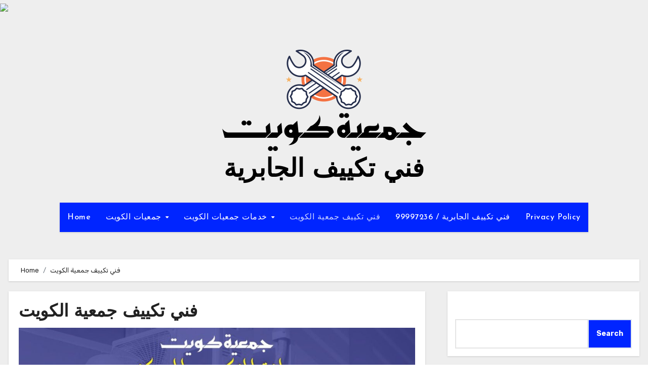

--- FILE ---
content_type: text/html; charset=UTF-8
request_url: https://jamyakuwait.com/%D9%81%D9%86%D9%8A-%D8%AA%D9%83%D9%8A%D9%8A%D9%81-%D8%AC%D9%85%D8%B9%D9%8A%D8%A9-%D8%A7%D9%84%D9%83%D9%88%D9%8A%D8%AA/
body_size: 195328
content:
<!DOCTYPE html>
<html dir="ltr" lang="en-US" prefix="og: https://ogp.me/ns#">
<head>
<meta charset="UTF-8">
<meta name="viewport" content="width=device-width, initial-scale=1">
<link rel="profile" href="http://gmpg.org/xfn/11">

		<!-- All in One SEO 4.6.1.1 - aioseo.com -->
		<meta name="robots" content="max-image-preview:large" />
		<link rel="canonical" href="https://jamyakuwait.com/%d9%81%d9%86%d9%8a-%d8%aa%d9%83%d9%8a%d9%8a%d9%81-%d8%ac%d9%85%d8%b9%d9%8a%d8%a9-%d8%a7%d9%84%d9%83%d9%88%d9%8a%d8%aa/" />
		<meta name="generator" content="All in One SEO (AIOSEO) 4.6.1.1" />
		<meta property="og:locale" content="en_US" />
		<meta property="og:site_name" content="فني تكييف الجابرية -" />
		<meta property="og:type" content="article" />
		<meta property="og:title" content="فني تكييف جمعية الكويت - فني تكييف الجابرية" />
		<meta property="og:url" content="https://jamyakuwait.com/%d9%81%d9%86%d9%8a-%d8%aa%d9%83%d9%8a%d9%8a%d9%81-%d8%ac%d9%85%d8%b9%d9%8a%d8%a9-%d8%a7%d9%84%d9%83%d9%88%d9%8a%d8%aa/" />
		<meta property="og:image" content="https://jamyakuwait.com/wp-content/uploads/2024/04/cropped-logo-jamya-2.png" />
		<meta property="og:image:secure_url" content="https://jamyakuwait.com/wp-content/uploads/2024/04/cropped-logo-jamya-2.png" />
		<meta property="article:published_time" content="2024-04-27T11:06:35+00:00" />
		<meta property="article:modified_time" content="2024-04-27T11:06:35+00:00" />
		<meta name="twitter:card" content="summary_large_image" />
		<meta name="twitter:title" content="فني تكييف جمعية الكويت - فني تكييف الجابرية" />
		<meta name="twitter:image" content="https://jamyakuwait.com/wp-content/uploads/2024/04/cropped-logo-jamya-2.png" />
		<script type="application/ld+json" class="aioseo-schema">
			{"@context":"https:\/\/schema.org","@graph":[{"@type":"BreadcrumbList","@id":"https:\/\/jamyakuwait.com\/%d9%81%d9%86%d9%8a-%d8%aa%d9%83%d9%8a%d9%8a%d9%81-%d8%ac%d9%85%d8%b9%d9%8a%d8%a9-%d8%a7%d9%84%d9%83%d9%88%d9%8a%d8%aa\/#breadcrumblist","itemListElement":[{"@type":"ListItem","@id":"https:\/\/jamyakuwait.com\/#listItem","position":1,"name":"Home","item":"https:\/\/jamyakuwait.com\/","nextItem":"https:\/\/jamyakuwait.com\/%d9%81%d9%86%d9%8a-%d8%aa%d9%83%d9%8a%d9%8a%d9%81-%d8%ac%d9%85%d8%b9%d9%8a%d8%a9-%d8%a7%d9%84%d9%83%d9%88%d9%8a%d8%aa\/#listItem"},{"@type":"ListItem","@id":"https:\/\/jamyakuwait.com\/%d9%81%d9%86%d9%8a-%d8%aa%d9%83%d9%8a%d9%8a%d9%81-%d8%ac%d9%85%d8%b9%d9%8a%d8%a9-%d8%a7%d9%84%d9%83%d9%88%d9%8a%d8%aa\/#listItem","position":2,"name":"\u0641\u0646\u064a \u062a\u0643\u064a\u064a\u0641 \u062c\u0645\u0639\u064a\u0629 \u0627\u0644\u0643\u0648\u064a\u062a","previousItem":"https:\/\/jamyakuwait.com\/#listItem"}]},{"@type":"Organization","@id":"https:\/\/jamyakuwait.com\/#organization","name":"JAMYA KUWAIT","url":"https:\/\/jamyakuwait.com\/","logo":{"@type":"ImageObject","url":"https:\/\/jamyakuwait.com\/wp-content\/uploads\/2024\/04\/cropped-logo-jamya-2.png","@id":"https:\/\/jamyakuwait.com\/%d9%81%d9%86%d9%8a-%d8%aa%d9%83%d9%8a%d9%8a%d9%81-%d8%ac%d9%85%d8%b9%d9%8a%d8%a9-%d8%a7%d9%84%d9%83%d9%88%d9%8a%d8%aa\/#organizationLogo","width":403,"height":200},"image":{"@id":"https:\/\/jamyakuwait.com\/%d9%81%d9%86%d9%8a-%d8%aa%d9%83%d9%8a%d9%8a%d9%81-%d8%ac%d9%85%d8%b9%d9%8a%d8%a9-%d8%a7%d9%84%d9%83%d9%88%d9%8a%d8%aa\/#organizationLogo"}},{"@type":"WebPage","@id":"https:\/\/jamyakuwait.com\/%d9%81%d9%86%d9%8a-%d8%aa%d9%83%d9%8a%d9%8a%d9%81-%d8%ac%d9%85%d8%b9%d9%8a%d8%a9-%d8%a7%d9%84%d9%83%d9%88%d9%8a%d8%aa\/#webpage","url":"https:\/\/jamyakuwait.com\/%d9%81%d9%86%d9%8a-%d8%aa%d9%83%d9%8a%d9%8a%d9%81-%d8%ac%d9%85%d8%b9%d9%8a%d8%a9-%d8%a7%d9%84%d9%83%d9%88%d9%8a%d8%aa\/","name":"\u0641\u0646\u064a \u062a\u0643\u064a\u064a\u0641 \u062c\u0645\u0639\u064a\u0629 \u0627\u0644\u0643\u0648\u064a\u062a - \u0641\u0646\u064a \u062a\u0643\u064a\u064a\u0641 \u0627\u0644\u062c\u0627\u0628\u0631\u064a\u0629","inLanguage":"en-US","isPartOf":{"@id":"https:\/\/jamyakuwait.com\/#website"},"breadcrumb":{"@id":"https:\/\/jamyakuwait.com\/%d9%81%d9%86%d9%8a-%d8%aa%d9%83%d9%8a%d9%8a%d9%81-%d8%ac%d9%85%d8%b9%d9%8a%d8%a9-%d8%a7%d9%84%d9%83%d9%88%d9%8a%d8%aa\/#breadcrumblist"},"datePublished":"2024-04-27T11:06:35+00:00","dateModified":"2024-04-27T11:06:35+00:00"},{"@type":"WebSite","@id":"https:\/\/jamyakuwait.com\/#website","url":"https:\/\/jamyakuwait.com\/","name":"JAMYA KUWAIT","inLanguage":"en-US","publisher":{"@id":"https:\/\/jamyakuwait.com\/#organization"}}]}
		</script>
		<!-- All in One SEO -->


	<!-- This site is optimized with the Yoast SEO plugin v22.6 - https://yoast.com/wordpress/plugins/seo/ -->
	<title>فني تكييف جمعية الكويت - فني تكييف الجابرية</title>
	<link rel="canonical" href="https://jamyakuwait.com/فني-تكييف-جمعية-الكويت/" />
	<meta property="og:locale" content="en_US" />
	<meta property="og:type" content="article" />
	<meta property="og:title" content="فني تكييف جمعية الكويت - فني تكييف الجابرية" />
	<meta property="og:url" content="https://jamyakuwait.com/فني-تكييف-جمعية-الكويت/" />
	<meta property="og:site_name" content="فني تكييف الجابرية" />
	<meta property="og:image" content="https://jamyakuwait.com/wp-content/uploads/2024/04/BANNER-3-1536x802-3-1024x535.jpg" />
	<meta name="twitter:card" content="summary_large_image" />
	<script type="application/ld+json" class="yoast-schema-graph">{"@context":"https://schema.org","@graph":[{"@type":"WebPage","@id":"https://jamyakuwait.com/%d9%81%d9%86%d9%8a-%d8%aa%d9%83%d9%8a%d9%8a%d9%81-%d8%ac%d9%85%d8%b9%d9%8a%d8%a9-%d8%a7%d9%84%d9%83%d9%88%d9%8a%d8%aa/","url":"https://jamyakuwait.com/%d9%81%d9%86%d9%8a-%d8%aa%d9%83%d9%8a%d9%8a%d9%81-%d8%ac%d9%85%d8%b9%d9%8a%d8%a9-%d8%a7%d9%84%d9%83%d9%88%d9%8a%d8%aa/","name":"فني تكييف جمعية الكويت - فني تكييف الجابرية","isPartOf":{"@id":"https://jamyakuwait.com/#website"},"primaryImageOfPage":{"@id":"https://jamyakuwait.com/%d9%81%d9%86%d9%8a-%d8%aa%d9%83%d9%8a%d9%8a%d9%81-%d8%ac%d9%85%d8%b9%d9%8a%d8%a9-%d8%a7%d9%84%d9%83%d9%88%d9%8a%d8%aa/#primaryimage"},"image":{"@id":"https://jamyakuwait.com/%d9%81%d9%86%d9%8a-%d8%aa%d9%83%d9%8a%d9%8a%d9%81-%d8%ac%d9%85%d8%b9%d9%8a%d8%a9-%d8%a7%d9%84%d9%83%d9%88%d9%8a%d8%aa/#primaryimage"},"thumbnailUrl":"https://jamyakuwait.com/wp-content/uploads/2024/04/BANNER-3-1536x802-3-1024x535.jpg","datePublished":"2024-04-27T11:06:35+00:00","dateModified":"2024-04-27T11:06:35+00:00","breadcrumb":{"@id":"https://jamyakuwait.com/%d9%81%d9%86%d9%8a-%d8%aa%d9%83%d9%8a%d9%8a%d9%81-%d8%ac%d9%85%d8%b9%d9%8a%d8%a9-%d8%a7%d9%84%d9%83%d9%88%d9%8a%d8%aa/#breadcrumb"},"inLanguage":"en-US","potentialAction":[{"@type":"ReadAction","target":["https://jamyakuwait.com/%d9%81%d9%86%d9%8a-%d8%aa%d9%83%d9%8a%d9%8a%d9%81-%d8%ac%d9%85%d8%b9%d9%8a%d8%a9-%d8%a7%d9%84%d9%83%d9%88%d9%8a%d8%aa/"]}]},{"@type":"ImageObject","inLanguage":"en-US","@id":"https://jamyakuwait.com/%d9%81%d9%86%d9%8a-%d8%aa%d9%83%d9%8a%d9%8a%d9%81-%d8%ac%d9%85%d8%b9%d9%8a%d8%a9-%d8%a7%d9%84%d9%83%d9%88%d9%8a%d8%aa/#primaryimage","url":"https://jamyakuwait.com/wp-content/uploads/2024/04/BANNER-3-1536x802-3.jpg","contentUrl":"https://jamyakuwait.com/wp-content/uploads/2024/04/BANNER-3-1536x802-3.jpg","width":1536,"height":802},{"@type":"BreadcrumbList","@id":"https://jamyakuwait.com/%d9%81%d9%86%d9%8a-%d8%aa%d9%83%d9%8a%d9%8a%d9%81-%d8%ac%d9%85%d8%b9%d9%8a%d8%a9-%d8%a7%d9%84%d9%83%d9%88%d9%8a%d8%aa/#breadcrumb","itemListElement":[{"@type":"ListItem","position":1,"name":"Home","item":"https://jamyakuwait.com/"},{"@type":"ListItem","position":2,"name":"فني تكييف جمعية الكويت"}]},{"@type":"WebSite","@id":"https://jamyakuwait.com/#website","url":"https://jamyakuwait.com/","name":"فني تكييف الجابرية","description":"","publisher":{"@id":"https://jamyakuwait.com/#organization"},"potentialAction":[{"@type":"SearchAction","target":{"@type":"EntryPoint","urlTemplate":"https://jamyakuwait.com/?s={search_term_string}"},"query-input":"required name=search_term_string"}],"inLanguage":"en-US"},{"@type":"Organization","@id":"https://jamyakuwait.com/#organization","name":"فني تكييف الجابرية","url":"https://jamyakuwait.com/","logo":{"@type":"ImageObject","inLanguage":"en-US","@id":"https://jamyakuwait.com/#/schema/logo/image/","url":"https://jamyakuwait.com/wp-content/uploads/2024/04/cropped-logo-jamya-2.png","contentUrl":"https://jamyakuwait.com/wp-content/uploads/2024/04/cropped-logo-jamya-2.png","width":403,"height":200,"caption":"فني تكييف الجابرية"},"image":{"@id":"https://jamyakuwait.com/#/schema/logo/image/"}}]}</script>
	<!-- / Yoast SEO plugin. -->


<link rel='dns-prefetch' href='//fonts.googleapis.com' />
<link rel="alternate" type="application/rss+xml" title="فني تكييف الجابرية &raquo; Feed" href="https://jamyakuwait.com/feed/" />
<link rel="alternate" type="application/rss+xml" title="فني تكييف الجابرية &raquo; Comments Feed" href="https://jamyakuwait.com/comments/feed/" />
<link rel="alternate" title="oEmbed (JSON)" type="application/json+oembed" href="https://jamyakuwait.com/wp-json/oembed/1.0/embed?url=https%3A%2F%2Fjamyakuwait.com%2F%25d9%2581%25d9%2586%25d9%258a-%25d8%25aa%25d9%2583%25d9%258a%25d9%258a%25d9%2581-%25d8%25ac%25d9%2585%25d8%25b9%25d9%258a%25d8%25a9-%25d8%25a7%25d9%2584%25d9%2583%25d9%2588%25d9%258a%25d8%25aa%2F" />
<link rel="alternate" title="oEmbed (XML)" type="text/xml+oembed" href="https://jamyakuwait.com/wp-json/oembed/1.0/embed?url=https%3A%2F%2Fjamyakuwait.com%2F%25d9%2581%25d9%2586%25d9%258a-%25d8%25aa%25d9%2583%25d9%258a%25d9%258a%25d9%2581-%25d8%25ac%25d9%2585%25d8%25b9%25d9%258a%25d8%25a9-%25d8%25a7%25d9%2584%25d9%2583%25d9%2588%25d9%258a%25d8%25aa%2F&#038;format=xml" />
<style id='wp-img-auto-sizes-contain-inline-css' type='text/css'>
img:is([sizes=auto i],[sizes^="auto," i]){contain-intrinsic-size:3000px 1500px}
/*# sourceURL=wp-img-auto-sizes-contain-inline-css */
</style>
<style id='wp-emoji-styles-inline-css' type='text/css'>

	img.wp-smiley, img.emoji {
		display: inline !important;
		border: none !important;
		box-shadow: none !important;
		height: 1em !important;
		width: 1em !important;
		margin: 0 0.07em !important;
		vertical-align: -0.1em !important;
		background: none !important;
		padding: 0 !important;
	}
/*# sourceURL=wp-emoji-styles-inline-css */
</style>
<link rel='stylesheet' id='wp-block-library-css' href='https://jamyakuwait.com/wp-includes/css/dist/block-library/style.min.css?ver=6.9' type='text/css' media='all' />
<style id='wp-block-categories-inline-css' type='text/css'>
.wp-block-categories{box-sizing:border-box}.wp-block-categories.alignleft{margin-right:2em}.wp-block-categories.alignright{margin-left:2em}.wp-block-categories.wp-block-categories-dropdown.aligncenter{text-align:center}.wp-block-categories .wp-block-categories__label{display:block;width:100%}
/*# sourceURL=https://jamyakuwait.com/wp-includes/blocks/categories/style.min.css */
</style>
<style id='wp-block-heading-inline-css' type='text/css'>
h1:where(.wp-block-heading).has-background,h2:where(.wp-block-heading).has-background,h3:where(.wp-block-heading).has-background,h4:where(.wp-block-heading).has-background,h5:where(.wp-block-heading).has-background,h6:where(.wp-block-heading).has-background{padding:1.25em 2.375em}h1.has-text-align-left[style*=writing-mode]:where([style*=vertical-lr]),h1.has-text-align-right[style*=writing-mode]:where([style*=vertical-rl]),h2.has-text-align-left[style*=writing-mode]:where([style*=vertical-lr]),h2.has-text-align-right[style*=writing-mode]:where([style*=vertical-rl]),h3.has-text-align-left[style*=writing-mode]:where([style*=vertical-lr]),h3.has-text-align-right[style*=writing-mode]:where([style*=vertical-rl]),h4.has-text-align-left[style*=writing-mode]:where([style*=vertical-lr]),h4.has-text-align-right[style*=writing-mode]:where([style*=vertical-rl]),h5.has-text-align-left[style*=writing-mode]:where([style*=vertical-lr]),h5.has-text-align-right[style*=writing-mode]:where([style*=vertical-rl]),h6.has-text-align-left[style*=writing-mode]:where([style*=vertical-lr]),h6.has-text-align-right[style*=writing-mode]:where([style*=vertical-rl]){rotate:180deg}
/*# sourceURL=https://jamyakuwait.com/wp-includes/blocks/heading/style.min.css */
</style>
<style id='wp-block-image-inline-css' type='text/css'>
.wp-block-image>a,.wp-block-image>figure>a{display:inline-block}.wp-block-image img{box-sizing:border-box;height:auto;max-width:100%;vertical-align:bottom}@media not (prefers-reduced-motion){.wp-block-image img.hide{visibility:hidden}.wp-block-image img.show{animation:show-content-image .4s}}.wp-block-image[style*=border-radius] img,.wp-block-image[style*=border-radius]>a{border-radius:inherit}.wp-block-image.has-custom-border img{box-sizing:border-box}.wp-block-image.aligncenter{text-align:center}.wp-block-image.alignfull>a,.wp-block-image.alignwide>a{width:100%}.wp-block-image.alignfull img,.wp-block-image.alignwide img{height:auto;width:100%}.wp-block-image .aligncenter,.wp-block-image .alignleft,.wp-block-image .alignright,.wp-block-image.aligncenter,.wp-block-image.alignleft,.wp-block-image.alignright{display:table}.wp-block-image .aligncenter>figcaption,.wp-block-image .alignleft>figcaption,.wp-block-image .alignright>figcaption,.wp-block-image.aligncenter>figcaption,.wp-block-image.alignleft>figcaption,.wp-block-image.alignright>figcaption{caption-side:bottom;display:table-caption}.wp-block-image .alignleft{float:left;margin:.5em 1em .5em 0}.wp-block-image .alignright{float:right;margin:.5em 0 .5em 1em}.wp-block-image .aligncenter{margin-left:auto;margin-right:auto}.wp-block-image :where(figcaption){margin-bottom:1em;margin-top:.5em}.wp-block-image.is-style-circle-mask img{border-radius:9999px}@supports ((-webkit-mask-image:none) or (mask-image:none)) or (-webkit-mask-image:none){.wp-block-image.is-style-circle-mask img{border-radius:0;-webkit-mask-image:url('data:image/svg+xml;utf8,<svg viewBox="0 0 100 100" xmlns="http://www.w3.org/2000/svg"><circle cx="50" cy="50" r="50"/></svg>');mask-image:url('data:image/svg+xml;utf8,<svg viewBox="0 0 100 100" xmlns="http://www.w3.org/2000/svg"><circle cx="50" cy="50" r="50"/></svg>');mask-mode:alpha;-webkit-mask-position:center;mask-position:center;-webkit-mask-repeat:no-repeat;mask-repeat:no-repeat;-webkit-mask-size:contain;mask-size:contain}}:root :where(.wp-block-image.is-style-rounded img,.wp-block-image .is-style-rounded img){border-radius:9999px}.wp-block-image figure{margin:0}.wp-lightbox-container{display:flex;flex-direction:column;position:relative}.wp-lightbox-container img{cursor:zoom-in}.wp-lightbox-container img:hover+button{opacity:1}.wp-lightbox-container button{align-items:center;backdrop-filter:blur(16px) saturate(180%);background-color:#5a5a5a40;border:none;border-radius:4px;cursor:zoom-in;display:flex;height:20px;justify-content:center;opacity:0;padding:0;position:absolute;right:16px;text-align:center;top:16px;width:20px;z-index:100}@media not (prefers-reduced-motion){.wp-lightbox-container button{transition:opacity .2s ease}}.wp-lightbox-container button:focus-visible{outline:3px auto #5a5a5a40;outline:3px auto -webkit-focus-ring-color;outline-offset:3px}.wp-lightbox-container button:hover{cursor:pointer;opacity:1}.wp-lightbox-container button:focus{opacity:1}.wp-lightbox-container button:focus,.wp-lightbox-container button:hover,.wp-lightbox-container button:not(:hover):not(:active):not(.has-background){background-color:#5a5a5a40;border:none}.wp-lightbox-overlay{box-sizing:border-box;cursor:zoom-out;height:100vh;left:0;overflow:hidden;position:fixed;top:0;visibility:hidden;width:100%;z-index:100000}.wp-lightbox-overlay .close-button{align-items:center;cursor:pointer;display:flex;justify-content:center;min-height:40px;min-width:40px;padding:0;position:absolute;right:calc(env(safe-area-inset-right) + 16px);top:calc(env(safe-area-inset-top) + 16px);z-index:5000000}.wp-lightbox-overlay .close-button:focus,.wp-lightbox-overlay .close-button:hover,.wp-lightbox-overlay .close-button:not(:hover):not(:active):not(.has-background){background:none;border:none}.wp-lightbox-overlay .lightbox-image-container{height:var(--wp--lightbox-container-height);left:50%;overflow:hidden;position:absolute;top:50%;transform:translate(-50%,-50%);transform-origin:top left;width:var(--wp--lightbox-container-width);z-index:9999999999}.wp-lightbox-overlay .wp-block-image{align-items:center;box-sizing:border-box;display:flex;height:100%;justify-content:center;margin:0;position:relative;transform-origin:0 0;width:100%;z-index:3000000}.wp-lightbox-overlay .wp-block-image img{height:var(--wp--lightbox-image-height);min-height:var(--wp--lightbox-image-height);min-width:var(--wp--lightbox-image-width);width:var(--wp--lightbox-image-width)}.wp-lightbox-overlay .wp-block-image figcaption{display:none}.wp-lightbox-overlay button{background:none;border:none}.wp-lightbox-overlay .scrim{background-color:#fff;height:100%;opacity:.9;position:absolute;width:100%;z-index:2000000}.wp-lightbox-overlay.active{visibility:visible}@media not (prefers-reduced-motion){.wp-lightbox-overlay.active{animation:turn-on-visibility .25s both}.wp-lightbox-overlay.active img{animation:turn-on-visibility .35s both}.wp-lightbox-overlay.show-closing-animation:not(.active){animation:turn-off-visibility .35s both}.wp-lightbox-overlay.show-closing-animation:not(.active) img{animation:turn-off-visibility .25s both}.wp-lightbox-overlay.zoom.active{animation:none;opacity:1;visibility:visible}.wp-lightbox-overlay.zoom.active .lightbox-image-container{animation:lightbox-zoom-in .4s}.wp-lightbox-overlay.zoom.active .lightbox-image-container img{animation:none}.wp-lightbox-overlay.zoom.active .scrim{animation:turn-on-visibility .4s forwards}.wp-lightbox-overlay.zoom.show-closing-animation:not(.active){animation:none}.wp-lightbox-overlay.zoom.show-closing-animation:not(.active) .lightbox-image-container{animation:lightbox-zoom-out .4s}.wp-lightbox-overlay.zoom.show-closing-animation:not(.active) .lightbox-image-container img{animation:none}.wp-lightbox-overlay.zoom.show-closing-animation:not(.active) .scrim{animation:turn-off-visibility .4s forwards}}@keyframes show-content-image{0%{visibility:hidden}99%{visibility:hidden}to{visibility:visible}}@keyframes turn-on-visibility{0%{opacity:0}to{opacity:1}}@keyframes turn-off-visibility{0%{opacity:1;visibility:visible}99%{opacity:0;visibility:visible}to{opacity:0;visibility:hidden}}@keyframes lightbox-zoom-in{0%{transform:translate(calc((-100vw + var(--wp--lightbox-scrollbar-width))/2 + var(--wp--lightbox-initial-left-position)),calc(-50vh + var(--wp--lightbox-initial-top-position))) scale(var(--wp--lightbox-scale))}to{transform:translate(-50%,-50%) scale(1)}}@keyframes lightbox-zoom-out{0%{transform:translate(-50%,-50%) scale(1);visibility:visible}99%{visibility:visible}to{transform:translate(calc((-100vw + var(--wp--lightbox-scrollbar-width))/2 + var(--wp--lightbox-initial-left-position)),calc(-50vh + var(--wp--lightbox-initial-top-position))) scale(var(--wp--lightbox-scale));visibility:hidden}}
/*# sourceURL=https://jamyakuwait.com/wp-includes/blocks/image/style.min.css */
</style>
<style id='wp-block-search-inline-css' type='text/css'>
.wp-block-search__button{margin-left:10px;word-break:normal}.wp-block-search__button.has-icon{line-height:0}.wp-block-search__button svg{height:1.25em;min-height:24px;min-width:24px;width:1.25em;fill:currentColor;vertical-align:text-bottom}:where(.wp-block-search__button){border:1px solid #ccc;padding:6px 10px}.wp-block-search__inside-wrapper{display:flex;flex:auto;flex-wrap:nowrap;max-width:100%}.wp-block-search__label{width:100%}.wp-block-search.wp-block-search__button-only .wp-block-search__button{box-sizing:border-box;display:flex;flex-shrink:0;justify-content:center;margin-left:0;max-width:100%}.wp-block-search.wp-block-search__button-only .wp-block-search__inside-wrapper{min-width:0!important;transition-property:width}.wp-block-search.wp-block-search__button-only .wp-block-search__input{flex-basis:100%;transition-duration:.3s}.wp-block-search.wp-block-search__button-only.wp-block-search__searchfield-hidden,.wp-block-search.wp-block-search__button-only.wp-block-search__searchfield-hidden .wp-block-search__inside-wrapper{overflow:hidden}.wp-block-search.wp-block-search__button-only.wp-block-search__searchfield-hidden .wp-block-search__input{border-left-width:0!important;border-right-width:0!important;flex-basis:0;flex-grow:0;margin:0;min-width:0!important;padding-left:0!important;padding-right:0!important;width:0!important}:where(.wp-block-search__input){appearance:none;border:1px solid #949494;flex-grow:1;font-family:inherit;font-size:inherit;font-style:inherit;font-weight:inherit;letter-spacing:inherit;line-height:inherit;margin-left:0;margin-right:0;min-width:3rem;padding:8px;text-decoration:unset!important;text-transform:inherit}:where(.wp-block-search__button-inside .wp-block-search__inside-wrapper){background-color:#fff;border:1px solid #949494;box-sizing:border-box;padding:4px}:where(.wp-block-search__button-inside .wp-block-search__inside-wrapper) .wp-block-search__input{border:none;border-radius:0;padding:0 4px}:where(.wp-block-search__button-inside .wp-block-search__inside-wrapper) .wp-block-search__input:focus{outline:none}:where(.wp-block-search__button-inside .wp-block-search__inside-wrapper) :where(.wp-block-search__button){padding:4px 8px}.wp-block-search.aligncenter .wp-block-search__inside-wrapper{margin:auto}.wp-block[data-align=right] .wp-block-search.wp-block-search__button-only .wp-block-search__inside-wrapper{float:right}
/*# sourceURL=https://jamyakuwait.com/wp-includes/blocks/search/style.min.css */
</style>
<style id='wp-block-group-inline-css' type='text/css'>
.wp-block-group{box-sizing:border-box}:where(.wp-block-group.wp-block-group-is-layout-constrained){position:relative}
/*# sourceURL=https://jamyakuwait.com/wp-includes/blocks/group/style.min.css */
</style>
<style id='global-styles-inline-css' type='text/css'>
:root{--wp--preset--aspect-ratio--square: 1;--wp--preset--aspect-ratio--4-3: 4/3;--wp--preset--aspect-ratio--3-4: 3/4;--wp--preset--aspect-ratio--3-2: 3/2;--wp--preset--aspect-ratio--2-3: 2/3;--wp--preset--aspect-ratio--16-9: 16/9;--wp--preset--aspect-ratio--9-16: 9/16;--wp--preset--color--black: #000000;--wp--preset--color--cyan-bluish-gray: #abb8c3;--wp--preset--color--white: #ffffff;--wp--preset--color--pale-pink: #f78da7;--wp--preset--color--vivid-red: #cf2e2e;--wp--preset--color--luminous-vivid-orange: #ff6900;--wp--preset--color--luminous-vivid-amber: #fcb900;--wp--preset--color--light-green-cyan: #7bdcb5;--wp--preset--color--vivid-green-cyan: #00d084;--wp--preset--color--pale-cyan-blue: #8ed1fc;--wp--preset--color--vivid-cyan-blue: #0693e3;--wp--preset--color--vivid-purple: #9b51e0;--wp--preset--gradient--vivid-cyan-blue-to-vivid-purple: linear-gradient(135deg,rgb(6,147,227) 0%,rgb(155,81,224) 100%);--wp--preset--gradient--light-green-cyan-to-vivid-green-cyan: linear-gradient(135deg,rgb(122,220,180) 0%,rgb(0,208,130) 100%);--wp--preset--gradient--luminous-vivid-amber-to-luminous-vivid-orange: linear-gradient(135deg,rgb(252,185,0) 0%,rgb(255,105,0) 100%);--wp--preset--gradient--luminous-vivid-orange-to-vivid-red: linear-gradient(135deg,rgb(255,105,0) 0%,rgb(207,46,46) 100%);--wp--preset--gradient--very-light-gray-to-cyan-bluish-gray: linear-gradient(135deg,rgb(238,238,238) 0%,rgb(169,184,195) 100%);--wp--preset--gradient--cool-to-warm-spectrum: linear-gradient(135deg,rgb(74,234,220) 0%,rgb(151,120,209) 20%,rgb(207,42,186) 40%,rgb(238,44,130) 60%,rgb(251,105,98) 80%,rgb(254,248,76) 100%);--wp--preset--gradient--blush-light-purple: linear-gradient(135deg,rgb(255,206,236) 0%,rgb(152,150,240) 100%);--wp--preset--gradient--blush-bordeaux: linear-gradient(135deg,rgb(254,205,165) 0%,rgb(254,45,45) 50%,rgb(107,0,62) 100%);--wp--preset--gradient--luminous-dusk: linear-gradient(135deg,rgb(255,203,112) 0%,rgb(199,81,192) 50%,rgb(65,88,208) 100%);--wp--preset--gradient--pale-ocean: linear-gradient(135deg,rgb(255,245,203) 0%,rgb(182,227,212) 50%,rgb(51,167,181) 100%);--wp--preset--gradient--electric-grass: linear-gradient(135deg,rgb(202,248,128) 0%,rgb(113,206,126) 100%);--wp--preset--gradient--midnight: linear-gradient(135deg,rgb(2,3,129) 0%,rgb(40,116,252) 100%);--wp--preset--font-size--small: 13px;--wp--preset--font-size--medium: 20px;--wp--preset--font-size--large: 36px;--wp--preset--font-size--x-large: 42px;--wp--preset--spacing--20: 0.44rem;--wp--preset--spacing--30: 0.67rem;--wp--preset--spacing--40: 1rem;--wp--preset--spacing--50: 1.5rem;--wp--preset--spacing--60: 2.25rem;--wp--preset--spacing--70: 3.38rem;--wp--preset--spacing--80: 5.06rem;--wp--preset--shadow--natural: 6px 6px 9px rgba(0, 0, 0, 0.2);--wp--preset--shadow--deep: 12px 12px 50px rgba(0, 0, 0, 0.4);--wp--preset--shadow--sharp: 6px 6px 0px rgba(0, 0, 0, 0.2);--wp--preset--shadow--outlined: 6px 6px 0px -3px rgb(255, 255, 255), 6px 6px rgb(0, 0, 0);--wp--preset--shadow--crisp: 6px 6px 0px rgb(0, 0, 0);}:where(.is-layout-flex){gap: 0.5em;}:where(.is-layout-grid){gap: 0.5em;}body .is-layout-flex{display: flex;}.is-layout-flex{flex-wrap: wrap;align-items: center;}.is-layout-flex > :is(*, div){margin: 0;}body .is-layout-grid{display: grid;}.is-layout-grid > :is(*, div){margin: 0;}:where(.wp-block-columns.is-layout-flex){gap: 2em;}:where(.wp-block-columns.is-layout-grid){gap: 2em;}:where(.wp-block-post-template.is-layout-flex){gap: 1.25em;}:where(.wp-block-post-template.is-layout-grid){gap: 1.25em;}.has-black-color{color: var(--wp--preset--color--black) !important;}.has-cyan-bluish-gray-color{color: var(--wp--preset--color--cyan-bluish-gray) !important;}.has-white-color{color: var(--wp--preset--color--white) !important;}.has-pale-pink-color{color: var(--wp--preset--color--pale-pink) !important;}.has-vivid-red-color{color: var(--wp--preset--color--vivid-red) !important;}.has-luminous-vivid-orange-color{color: var(--wp--preset--color--luminous-vivid-orange) !important;}.has-luminous-vivid-amber-color{color: var(--wp--preset--color--luminous-vivid-amber) !important;}.has-light-green-cyan-color{color: var(--wp--preset--color--light-green-cyan) !important;}.has-vivid-green-cyan-color{color: var(--wp--preset--color--vivid-green-cyan) !important;}.has-pale-cyan-blue-color{color: var(--wp--preset--color--pale-cyan-blue) !important;}.has-vivid-cyan-blue-color{color: var(--wp--preset--color--vivid-cyan-blue) !important;}.has-vivid-purple-color{color: var(--wp--preset--color--vivid-purple) !important;}.has-black-background-color{background-color: var(--wp--preset--color--black) !important;}.has-cyan-bluish-gray-background-color{background-color: var(--wp--preset--color--cyan-bluish-gray) !important;}.has-white-background-color{background-color: var(--wp--preset--color--white) !important;}.has-pale-pink-background-color{background-color: var(--wp--preset--color--pale-pink) !important;}.has-vivid-red-background-color{background-color: var(--wp--preset--color--vivid-red) !important;}.has-luminous-vivid-orange-background-color{background-color: var(--wp--preset--color--luminous-vivid-orange) !important;}.has-luminous-vivid-amber-background-color{background-color: var(--wp--preset--color--luminous-vivid-amber) !important;}.has-light-green-cyan-background-color{background-color: var(--wp--preset--color--light-green-cyan) !important;}.has-vivid-green-cyan-background-color{background-color: var(--wp--preset--color--vivid-green-cyan) !important;}.has-pale-cyan-blue-background-color{background-color: var(--wp--preset--color--pale-cyan-blue) !important;}.has-vivid-cyan-blue-background-color{background-color: var(--wp--preset--color--vivid-cyan-blue) !important;}.has-vivid-purple-background-color{background-color: var(--wp--preset--color--vivid-purple) !important;}.has-black-border-color{border-color: var(--wp--preset--color--black) !important;}.has-cyan-bluish-gray-border-color{border-color: var(--wp--preset--color--cyan-bluish-gray) !important;}.has-white-border-color{border-color: var(--wp--preset--color--white) !important;}.has-pale-pink-border-color{border-color: var(--wp--preset--color--pale-pink) !important;}.has-vivid-red-border-color{border-color: var(--wp--preset--color--vivid-red) !important;}.has-luminous-vivid-orange-border-color{border-color: var(--wp--preset--color--luminous-vivid-orange) !important;}.has-luminous-vivid-amber-border-color{border-color: var(--wp--preset--color--luminous-vivid-amber) !important;}.has-light-green-cyan-border-color{border-color: var(--wp--preset--color--light-green-cyan) !important;}.has-vivid-green-cyan-border-color{border-color: var(--wp--preset--color--vivid-green-cyan) !important;}.has-pale-cyan-blue-border-color{border-color: var(--wp--preset--color--pale-cyan-blue) !important;}.has-vivid-cyan-blue-border-color{border-color: var(--wp--preset--color--vivid-cyan-blue) !important;}.has-vivid-purple-border-color{border-color: var(--wp--preset--color--vivid-purple) !important;}.has-vivid-cyan-blue-to-vivid-purple-gradient-background{background: var(--wp--preset--gradient--vivid-cyan-blue-to-vivid-purple) !important;}.has-light-green-cyan-to-vivid-green-cyan-gradient-background{background: var(--wp--preset--gradient--light-green-cyan-to-vivid-green-cyan) !important;}.has-luminous-vivid-amber-to-luminous-vivid-orange-gradient-background{background: var(--wp--preset--gradient--luminous-vivid-amber-to-luminous-vivid-orange) !important;}.has-luminous-vivid-orange-to-vivid-red-gradient-background{background: var(--wp--preset--gradient--luminous-vivid-orange-to-vivid-red) !important;}.has-very-light-gray-to-cyan-bluish-gray-gradient-background{background: var(--wp--preset--gradient--very-light-gray-to-cyan-bluish-gray) !important;}.has-cool-to-warm-spectrum-gradient-background{background: var(--wp--preset--gradient--cool-to-warm-spectrum) !important;}.has-blush-light-purple-gradient-background{background: var(--wp--preset--gradient--blush-light-purple) !important;}.has-blush-bordeaux-gradient-background{background: var(--wp--preset--gradient--blush-bordeaux) !important;}.has-luminous-dusk-gradient-background{background: var(--wp--preset--gradient--luminous-dusk) !important;}.has-pale-ocean-gradient-background{background: var(--wp--preset--gradient--pale-ocean) !important;}.has-electric-grass-gradient-background{background: var(--wp--preset--gradient--electric-grass) !important;}.has-midnight-gradient-background{background: var(--wp--preset--gradient--midnight) !important;}.has-small-font-size{font-size: var(--wp--preset--font-size--small) !important;}.has-medium-font-size{font-size: var(--wp--preset--font-size--medium) !important;}.has-large-font-size{font-size: var(--wp--preset--font-size--large) !important;}.has-x-large-font-size{font-size: var(--wp--preset--font-size--x-large) !important;}
/*# sourceURL=global-styles-inline-css */
</style>

<style id='classic-theme-styles-inline-css' type='text/css'>
/*! This file is auto-generated */
.wp-block-button__link{color:#fff;background-color:#32373c;border-radius:9999px;box-shadow:none;text-decoration:none;padding:calc(.667em + 2px) calc(1.333em + 2px);font-size:1.125em}.wp-block-file__button{background:#32373c;color:#fff;text-decoration:none}
/*# sourceURL=/wp-includes/css/classic-themes.min.css */
</style>
<link rel='stylesheet' id='ansar-import-css' href='https://jamyakuwait.com/wp-content/plugins/ansar-import/public/css/ansar-import-public.css?ver=1.0.16' type='text/css' media='all' />
<link rel='stylesheet' id='hfe-style-css' href='https://jamyakuwait.com/wp-content/plugins/header-footer-elementor/assets/css/header-footer-elementor.css?ver=1.6.28' type='text/css' media='all' />
<link rel='stylesheet' id='elementor-frontend-css' href='https://jamyakuwait.com/wp-content/plugins/elementor/assets/css/frontend-lite.min.css?ver=3.21.4' type='text/css' media='all' />
<link rel='stylesheet' id='swiper-css' href='https://jamyakuwait.com/wp-content/plugins/elementor/assets/lib/swiper/v8/css/swiper.min.css?ver=8.4.5' type='text/css' media='all' />
<link rel='stylesheet' id='elementor-post-336-css' href='https://jamyakuwait.com/wp-content/uploads/elementor/css/post-336.css?ver=1714822947' type='text/css' media='all' />
<link rel='stylesheet' id='elementor-global-css' href='https://jamyakuwait.com/wp-content/uploads/elementor/css/global.css?ver=1714822948' type='text/css' media='all' />
<link rel='stylesheet' id='blogus-fonts-css' href='//fonts.googleapis.com/css?family=Rubik%3A400%2C500%2C700%7CJosefin+Sans%3A400%2C500%2C700%26display%3Dswap&#038;subset=latin%2Clatin-ext' type='text/css' media='all' />
<link rel='stylesheet' id='blogus-google-fonts-css' href='//fonts.googleapis.com/css?family=ABeeZee%7CAbel%7CAbril+Fatface%7CAclonica%7CAcme%7CActor%7CAdamina%7CAdvent+Pro%7CAguafina+Script%7CAkronim%7CAladin%7CAldrich%7CAlef%7CAlegreya%7CAlegreya+SC%7CAlegreya+Sans%7CAlegreya+Sans+SC%7CAlex+Brush%7CAlfa+Slab+One%7CAlice%7CAlike%7CAlike+Angular%7CAllan%7CAllerta%7CAllerta+Stencil%7CAllura%7CAlmendra%7CAlmendra+Display%7CAlmendra+SC%7CAmarante%7CAmaranth%7CAmatic+SC%7CAmatica+SC%7CAmethysta%7CAmiko%7CAmiri%7CAmita%7CAnaheim%7CAndada%7CAndika%7CAngkor%7CAnnie+Use+Your+Telescope%7CAnonymous+Pro%7CAntic%7CAntic+Didone%7CAntic+Slab%7CAnton%7CArapey%7CArbutus%7CArbutus+Slab%7CArchitects+Daughter%7CArchivo+Black%7CArchivo+Narrow%7CAref+Ruqaa%7CArima+Madurai%7CArimo%7CArizonia%7CArmata%7CArtifika%7CArvo%7CArya%7CAsap%7CAsar%7CAsset%7CAssistant%7CAstloch%7CAsul%7CAthiti%7CAtma%7CAtomic+Age%7CAubrey%7CAudiowide%7CAutour+One%7CAverage%7CAverage+Sans%7CAveria+Gruesa+Libre%7CAveria+Libre%7CAveria+Sans+Libre%7CAveria+Serif+Libre%7CBad+Script%7CBaloo%7CBaloo+Bhai%7CBaloo+Da%7CBaloo+Thambi%7CBalthazar%7CBangers%7CBasic%7CBattambang%7CBaumans%7CBayon%7CBelgrano%7CBelleza%7CBenchNine%7CBentham%7CBerkshire+Swash%7CBevan%7CBigelow+Rules%7CBigshot+One%7CBilbo%7CBilbo+Swash+Caps%7CBioRhyme%7CBioRhyme+Expanded%7CBiryani%7CBitter%7CBlack+Ops+One%7CBokor%7CBonbon%7CBoogaloo%7CBowlby+One%7CBowlby+One+SC%7CBrawler%7CBree+Serif%7CBubblegum+Sans%7CBubbler+One%7CBuda%7CBuenard%7CBungee%7CBungee+Hairline%7CBungee+Inline%7CBungee+Outline%7CBungee+Shade%7CButcherman%7CButterfly+Kids%7CCabin%7CCabin+Condensed%7CCabin+Sketch%7CCaesar+Dressing%7CCagliostro%7CCairo%7CCalligraffitti%7CCambay%7CCambo%7CCandal%7CCantarell%7CCantata+One%7CCantora+One%7CCapriola%7CCardo%7CCarme%7CCarrois+Gothic%7CCarrois+Gothic+SC%7CCarter+One%7CCatamaran%7CCaudex%7CCaveat%7CCaveat+Brush%7CCedarville+Cursive%7CCeviche+One%7CChanga%7CChanga+One%7CChango%7CChathura%7CChau+Philomene+One%7CChela+One%7CChelsea+Market%7CChenla%7CCherry+Cream+Soda%7CCherry+Swash%7CChewy%7CChicle%7CChivo%7CChonburi%7CCinzel%7CCinzel+Decorative%7CClicker+Script%7CCoda%7CCoda+Caption%7CCodystar%7CCoiny%7CCombo%7CComfortaa%7CComing+Soon%7CConcert+One%7CCondiment%7CContent%7CContrail+One%7CConvergence%7CCookie%7CCopse%7CCorben%7CCormorant%7CCormorant+Garamond%7CCormorant+Infant%7CCormorant+SC%7CCormorant+Unicase%7CCormorant+Upright%7CCourgette%7CCousine%7CCoustard%7CCovered+By+Your+Grace%7CCrafty+Girls%7CCreepster%7CCrete+Round%7CCrimson+Text%7CCroissant+One%7CCrushed%7CCuprum%7CCutive%7CCutive+Mono%7CDamion%7CDancing+Script%7CDangrek%7CDavid+Libre%7CDawning+of+a+New+Day%7CDays+One%7CDekko%7CDelius%7CDelius+Swash+Caps%7CDelius+Unicase%7CDella+Respira%7CDenk+One%7CDevonshire%7CDhurjati%7CDidact+Gothic%7CDiplomata%7CDiplomata+SC%7CDomine%7CDonegal+One%7CDoppio+One%7CDorsa%7CDosis%7CDr+Sugiyama%7CDroid+Sans%7CDroid+Sans+Mono%7CDroid+Serif%7CDuru+Sans%7CDynalight%7CEB+Garamond%7CEagle+Lake%7CEater%7CEconomica%7CEczar%7CEk+Mukta%7CEl+Messiri%7CElectrolize%7CElsie%7CElsie+Swash+Caps%7CEmblema+One%7CEmilys+Candy%7CEngagement%7CEnglebert%7CEnriqueta%7CErica+One%7CEsteban%7CEuphoria+Script%7CEwert%7CExo%7CExo+2%7CExpletus+Sans%7CFanwood+Text%7CFarsan%7CFascinate%7CFascinate+Inline%7CFaster+One%7CFasthand%7CFauna+One%7CFederant%7CFedero%7CFelipa%7CFenix%7CFinger+Paint%7CFira+Mono%7CFira+Sans%7CFjalla+One%7CFjord+One%7CFlamenco%7CFlavors%7CFondamento%7CFontdiner+Swanky%7CForum%7CFrancois+One%7CFrank+Ruhl+Libre%7CFreckle+Face%7CFredericka+the+Great%7CFredoka+One%7CFreehand%7CFresca%7CFrijole%7CFruktur%7CFugaz+One%7CGFS+Didot%7CGFS+Neohellenic%7CGabriela%7CGafata%7CGalada%7CGaldeano%7CGalindo%7CGentium+Basic%7CGentium+Book+Basic%7CGeo%7CGeostar%7CGeostar+Fill%7CGermania+One%7CGidugu%7CGilda+Display%7CGive+You+Glory%7CGlass+Antiqua%7CGlegoo%7CGloria+Hallelujah%7CGoblin+One%7CGochi+Hand%7CGorditas%7CGoudy+Bookletter+1911%7CGraduate%7CGrand+Hotel%7CGravitas+One%7CGreat+Vibes%7CGriffy%7CGruppo%7CGudea%7CGurajada%7CHabibi%7CHalant%7CHammersmith+One%7CHanalei%7CHanalei+Fill%7CHandlee%7CHanuman%7CHappy+Monkey%7CHarmattan%7CHeadland+One%7CHeebo%7CHenny+Penny%7CHerr+Von+Muellerhoff%7CHind%7CHind+Guntur%7CHind+Madurai%7CHind+Siliguri%7CHind+Vadodara%7CHoltwood+One+SC%7CHomemade+Apple%7CHomenaje%7CIM+Fell+DW+Pica%7CIM+Fell+DW+Pica+SC%7CIM+Fell+Double+Pica%7CIM+Fell+Double+Pica+SC%7CIM+Fell+English%7CIM+Fell+English+SC%7CIM+Fell+French+Canon%7CIM+Fell+French+Canon+SC%7CIM+Fell+Great+Primer%7CIM+Fell+Great+Primer+SC%7CIceberg%7CIceland%7CImprima%7CInconsolata%7CInder%7CIndie+Flower%7CInika%7CInknut+Antiqua%7CIrish+Grover%7CIstok+Web%7CItaliana%7CItalianno%7CItim%7CJacques+Francois%7CJacques+Francois+Shadow%7CJaldi%7CJim+Nightshade%7CJockey+One%7CJolly+Lodger%7CJomhuria%7CJosefin+Sans%7CJosefin+Slab%7CJoti+One%7CJudson%7CJulee%7CJulius+Sans+One%7CJunge%7CJura%7CJust+Another+Hand%7CJust+Me+Again+Down+Here%7CKadwa%7CKalam%7CKameron%7CKanit%7CKantumruy%7CKarla%7CKarma%7CKatibeh%7CKaushan+Script%7CKavivanar%7CKavoon%7CKdam+Thmor%7CKeania+One%7CKelly+Slab%7CKenia%7CKhand%7CKhmer%7CKhula%7CKite+One%7CKnewave%7CKotta+One%7CKoulen%7CKranky%7CKreon%7CKristi%7CKrona+One%7CKumar+One%7CKumar+One+Outline%7CKurale%7CLa+Belle+Aurore%7CLaila%7CLakki+Reddy%7CLalezar%7CLancelot%7CLateef%7CLato%7CLeague+Script%7CLeckerli+One%7CLedger%7CLekton%7CLemon%7CLemonada%7CLibre+Baskerville%7CLibre+Franklin%7CLife+Savers%7CLilita+One%7CLily+Script+One%7CLimelight%7CLinden+Hill%7CLobster%7CLobster+Two%7CLondrina+Outline%7CLondrina+Shadow%7CLondrina+Sketch%7CLondrina+Solid%7CLora%7CLove+Ya+Like+A+Sister%7CLoved+by+the+King%7CLovers+Quarrel%7CLuckiest+Guy%7CLusitana%7CLustria%7CMacondo%7CMacondo+Swash+Caps%7CMada%7CMagra%7CMaiden+Orange%7CMaitree%7CMako%7CMallanna%7CMandali%7CMarcellus%7CMarcellus+SC%7CMarck+Script%7CMargarine%7CMarko+One%7CMarmelad%7CMartel%7CMartel+Sans%7CMarvel%7CMate%7CMate+SC%7CMaven+Pro%7CMcLaren%7CMeddon%7CMedievalSharp%7CMedula+One%7CMeera+Inimai%7CMegrim%7CMeie+Script%7CMerienda%7CMerienda+One%7CMerriweather%7CMerriweather+Sans%7CMetal%7CMetal+Mania%7CMetamorphous%7CMetrophobic%7CMichroma%7CMilonga%7CMiltonian%7CMiltonian+Tattoo%7CMiniver%7CMiriam+Libre%7CMirza%7CMiss+Fajardose%7CMitr%7CModak%7CModern+Antiqua%7CMogra%7CMolengo%7CMolle%7CMonda%7CMonofett%7CMonoton%7CMonsieur+La+Doulaise%7CMontaga%7CMontez%7CMontserrat%7CMontserrat+Alternates%7CMontserrat+Subrayada%7CMoul%7CMoulpali%7CMountains+of+Christmas%7CMouse+Memoirs%7CMr+Bedfort%7CMr+Dafoe%7CMr+De+Haviland%7CMrs+Saint+Delafield%7CMrs+Sheppards%7CMukta+Vaani%7CMuli%7CMystery+Quest%7CNTR%7CNeucha%7CNeuton%7CNew+Rocker%7CNews+Cycle%7CNiconne%7CNixie+One%7CNobile%7CNokora%7CNorican%7CNosifer%7CNothing+You+Could+Do%7CNoticia+Text%7CNoto+Sans%7CNoto+Serif%7CNova+Cut%7CNova+Flat%7CNova+Mono%7CNova+Oval%7CNova+Round%7CNova+Script%7CNova+Slim%7CNova+Square%7CNumans%7CNunito%7COdor+Mean+Chey%7COffside%7COld+Standard+TT%7COldenburg%7COleo+Script%7COleo+Script+Swash+Caps%7COpen+Sans%7COpen+Sans+Condensed%7COranienbaum%7COrbitron%7COregano%7COrienta%7COriginal+Surfer%7COswald%7COver+the+Rainbow%7COverlock%7COverlock+SC%7COvo%7COxygen%7COxygen+Mono%7CPT+Mono%7CPT+Sans%7CPT+Sans+Caption%7CPT+Sans+Narrow%7CPT+Serif%7CPT+Serif+Caption%7CPacifico%7CPalanquin%7CPalanquin+Dark%7CPaprika%7CParisienne%7CPassero+One%7CPassion+One%7CPathway+Gothic+One%7CPatrick+Hand%7CPatrick+Hand+SC%7CPattaya%7CPatua+One%7CPavanam%7CPaytone+One%7CPeddana%7CPeralta%7CPermanent+Marker%7CPetit+Formal+Script%7CPetrona%7CPhilosopher%7CPiedra%7CPinyon+Script%7CPirata+One%7CPlaster%7CPlay%7CPlayball%7CPlayfair+Display%7CPlayfair+Display+SC%7CPodkova%7CPoiret+One%7CPoller+One%7CPoly%7CPompiere%7CPontano+Sans%7CPoppins%7CPort+Lligat+Sans%7CPort+Lligat+Slab%7CPragati+Narrow%7CPrata%7CPreahvihear%7CPress+Start+2P%7CPridi%7CPrincess+Sofia%7CProciono%7CPrompt%7CProsto+One%7CProza+Libre%7CPuritan%7CPurple+Purse%7CQuando%7CQuantico%7CQuattrocento%7CQuattrocento+Sans%7CQuestrial%7CQuicksand%7CQuintessential%7CQwigley%7CRacing+Sans+One%7CRadley%7CRajdhani%7CRakkas%7CRaleway%7CRaleway+Dots%7CRamabhadra%7CRamaraja%7CRambla%7CRammetto+One%7CRanchers%7CRancho%7CRanga%7CRasa%7CRationale%7CRavi+Prakash%7CRedressed%7CReem+Kufi%7CReenie+Beanie%7CRevalia%7CRhodium+Libre%7CRibeye%7CRibeye+Marrow%7CRighteous%7CRisque%7CRoboto%7CRoboto+Condensed%7CRoboto+Mono%7CRoboto+Slab%7CRochester%7CRock+Salt%7CRokkitt%7CRomanesco%7CRopa+Sans%7CRosario%7CRosarivo%7CRouge+Script%7CRozha+One%7CRubik%7CRubik+Mono+One%7CRubik+One%7CRuda%7CRufina%7CRuge+Boogie%7CRuluko%7CRum+Raisin%7CRuslan+Display%7CRusso+One%7CRuthie%7CRye%7CSacramento%7CSahitya%7CSail%7CSalsa%7CSanchez%7CSancreek%7CSansita+One%7CSarala%7CSarina%7CSarpanch%7CSatisfy%7CScada%7CScheherazade%7CSchoolbell%7CScope+One%7CSeaweed+Script%7CSecular+One%7CSevillana%7CSeymour+One%7CShadows+Into+Light%7CShadows+Into+Light+Two%7CShanti%7CShare%7CShare+Tech%7CShare+Tech+Mono%7CShojumaru%7CShort+Stack%7CShrikhand%7CSiemreap%7CSigmar+One%7CSignika%7CSignika+Negative%7CSimonetta%7CSintony%7CSirin+Stencil%7CSix+Caps%7CSkranji%7CSlabo+13px%7CSlabo+27px%7CSlackey%7CSmokum%7CSmythe%7CSniglet%7CSnippet%7CSnowburst+One%7CSofadi+One%7CSofia%7CSonsie+One%7CSorts+Mill+Goudy%7CSource+Code+Pro%7CSource+Sans+Pro%7CSource+Serif+Pro%7CSpace+Mono%7CSpecial+Elite%7CSpicy+Rice%7CSpinnaker%7CSpirax%7CSquada+One%7CSree+Krushnadevaraya%7CSriracha%7CStalemate%7CStalinist+One%7CStardos+Stencil%7CStint+Ultra+Condensed%7CStint+Ultra+Expanded%7CStoke%7CStrait%7CSue+Ellen+Francisco%7CSuez+One%7CSumana%7CSunshiney%7CSupermercado+One%7CSura%7CSuranna%7CSuravaram%7CSuwannaphum%7CSwanky+and+Moo+Moo%7CSyncopate%7CTangerine%7CTaprom%7CTauri%7CTaviraj%7CTeko%7CTelex%7CTenali+Ramakrishna%7CTenor+Sans%7CText+Me+One%7CThe+Girl+Next+Door%7CTienne%7CTillana%7CTimmana%7CTinos%7CTitan+One%7CTitillium+Web%7CTrade+Winds%7CTrirong%7CTrocchi%7CTrochut%7CTrykker%7CTulpen+One%7CUbuntu%7CUbuntu+Condensed%7CUbuntu+Mono%7CUltra%7CUncial+Antiqua%7CUnderdog%7CUnica+One%7CUnifrakturCook%7CUnifrakturMaguntia%7CUnkempt%7CUnlock%7CUnna%7CVT323%7CVampiro+One%7CVarela%7CVarela+Round%7CVast+Shadow%7CVesper+Libre%7CVibur%7CVidaloka%7CViga%7CVoces%7CVolkhov%7CVollkorn%7CVoltaire%7CWaiting+for+the+Sunrise%7CWallpoet%7CWalter+Turncoat%7CWarnes%7CWellfleet%7CWendy+One%7CWire+One%7CWork+Sans%7CYanone+Kaffeesatz%7CYantramanav%7CYatra+One%7CYellowtail%7CYeseva+One%7CYesteryear%7CYrsa%7CZeyada&#038;subset=latin%2Clatin-ext' type='text/css' media='all' />
<link rel='stylesheet' id='bootstrap-css' href='https://jamyakuwait.com/wp-content/themes/blogus/css/bootstrap.css?ver=6.9' type='text/css' media='all' />
<link rel='stylesheet' id='blogus-style-css' href='https://jamyakuwait.com/wp-content/themes/blogus/style.css?ver=6.9' type='text/css' media='all' />
<link rel='stylesheet' id='blogus-default-css' href='https://jamyakuwait.com/wp-content/themes/blogus/css/colors/default.css?ver=6.9' type='text/css' media='all' />
<link rel='stylesheet' id='all-css-css' href='https://jamyakuwait.com/wp-content/themes/blogus/css/all.css?ver=6.9' type='text/css' media='all' />
<link rel='stylesheet' id='dark-css' href='https://jamyakuwait.com/wp-content/themes/blogus/css/colors/dark.css?ver=6.9' type='text/css' media='all' />
<link rel='stylesheet' id='swiper-bundle-css-css' href='https://jamyakuwait.com/wp-content/themes/blogus/css/swiper-bundle.css?ver=6.9' type='text/css' media='all' />
<link rel='stylesheet' id='smartmenus-css' href='https://jamyakuwait.com/wp-content/themes/blogus/css/jquery.smartmenus.bootstrap.css?ver=6.9' type='text/css' media='all' />
<link rel='stylesheet' id='animate-css' href='https://jamyakuwait.com/wp-content/themes/blogus/css/animate.css?ver=6.9' type='text/css' media='all' />
<link rel='stylesheet' id='blogus-custom-css-css' href='https://jamyakuwait.com/wp-content/themes/blogus/inc/ansar/customize/css/customizer.css?ver=1.0' type='text/css' media='all' />
<link rel='stylesheet' id='google-fonts-1-css' href='https://fonts.googleapis.com/css?family=Roboto%3A100%2C100italic%2C200%2C200italic%2C300%2C300italic%2C400%2C400italic%2C500%2C500italic%2C600%2C600italic%2C700%2C700italic%2C800%2C800italic%2C900%2C900italic%7CRoboto+Slab%3A100%2C100italic%2C200%2C200italic%2C300%2C300italic%2C400%2C400italic%2C500%2C500italic%2C600%2C600italic%2C700%2C700italic%2C800%2C800italic%2C900%2C900italic&#038;display=swap&#038;ver=6.9' type='text/css' media='all' />
<link rel="preconnect" href="https://fonts.gstatic.com/" crossorigin><script type="text/javascript" src="https://jamyakuwait.com/wp-includes/js/jquery/jquery.min.js?ver=3.7.1" id="jquery-core-js"></script>
<script type="text/javascript" src="https://jamyakuwait.com/wp-includes/js/jquery/jquery-migrate.min.js?ver=3.4.1" id="jquery-migrate-js"></script>
<script type="text/javascript" src="https://jamyakuwait.com/wp-content/plugins/ansar-import/public/js/ansar-import-public.js?ver=1.0.16" id="ansar-import-js"></script>
<script type="text/javascript" src="https://jamyakuwait.com/wp-content/themes/blogus/js/navigation.js?ver=6.9" id="blogus-navigation-js"></script>
<script type="text/javascript" src="https://jamyakuwait.com/wp-content/themes/blogus/js/bootstrap.js?ver=6.9" id="blogus_bootstrap_script-js"></script>
<script type="text/javascript" src="https://jamyakuwait.com/wp-content/themes/blogus/js/swiper-bundle.js?ver=6.9" id="swiper-bundle-js"></script>
<script type="text/javascript" src="https://jamyakuwait.com/wp-content/themes/blogus/js/main.js?ver=6.9" id="blogus_main-js-js"></script>
<script type="text/javascript" src="https://jamyakuwait.com/wp-content/themes/blogus/js/sticksy.min.js?ver=6.9" id="sticksy-js-js"></script>
<script type="text/javascript" src="https://jamyakuwait.com/wp-content/themes/blogus/js/jquery.smartmenus.js?ver=6.9" id="smartmenus-js-js"></script>
<script type="text/javascript" src="https://jamyakuwait.com/wp-content/themes/blogus/js/jquery.smartmenus.bootstrap.js?ver=6.9" id="bootstrap-smartmenus-js-js"></script>
<link rel="https://api.w.org/" href="https://jamyakuwait.com/wp-json/" /><link rel="alternate" title="JSON" type="application/json" href="https://jamyakuwait.com/wp-json/wp/v2/pages/168" /><link rel="EditURI" type="application/rsd+xml" title="RSD" href="https://jamyakuwait.com/xmlrpc.php?rsd" />
<meta name="generator" content="WordPress 6.9" />
<link rel='shortlink' href='https://jamyakuwait.com/?p=168' />
<script type="text/javascript">if(!window._buttonizer) { window._buttonizer = {}; };var _buttonizer_page_data = {"language":"en"};window._buttonizer.data = { ..._buttonizer_page_data, ...window._buttonizer.data };</script><style>
  .bs-blog-post p:nth-of-type(1)::first-letter {
    display: none;
}
</style>
<style type="text/css" id="custom-background-css">
    :root {
        --wrap-color: #eee    }
</style>
<meta name="generator" content="Elementor 3.21.4; features: e_optimized_assets_loading, e_optimized_css_loading, e_font_icon_svg, additional_custom_breakpoints, e_lazyload; settings: css_print_method-external, google_font-enabled, font_display-swap">
			<style>
				.e-con.e-parent:nth-of-type(n+4):not(.e-lazyloaded):not(.e-no-lazyload),
				.e-con.e-parent:nth-of-type(n+4):not(.e-lazyloaded):not(.e-no-lazyload) * {
					background-image: none !important;
				}
				@media screen and (max-height: 1024px) {
					.e-con.e-parent:nth-of-type(n+3):not(.e-lazyloaded):not(.e-no-lazyload),
					.e-con.e-parent:nth-of-type(n+3):not(.e-lazyloaded):not(.e-no-lazyload) * {
						background-image: none !important;
					}
				}
				@media screen and (max-height: 640px) {
					.e-con.e-parent:nth-of-type(n+2):not(.e-lazyloaded):not(.e-no-lazyload),
					.e-con.e-parent:nth-of-type(n+2):not(.e-lazyloaded):not(.e-no-lazyload) * {
						background-image: none !important;
					}
				}
			</style>
			    <style type="text/css">
            .site-title a,
        .site-description {
            color: #000000;
        }

        .site-branding-text .site-title a {
                font-size: 50px;
            }

            @media only screen and (max-width: 640px) {
                .site-branding-text .site-title a {
                    font-size: 26px;

                }
            }

            @media only screen and (max-width: 375px) {
                .site-branding-text .site-title a {
                    font-size: 26px;

                }
            }

        </style>
    <link rel="icon" href="https://jamyakuwait.com/wp-content/uploads/2023/01/cropped-favicon-jamya-32x32.png" sizes="32x32" />
<link rel="icon" href="https://jamyakuwait.com/wp-content/uploads/2023/01/cropped-favicon-jamya-192x192.png" sizes="192x192" />
<link rel="apple-touch-icon" href="https://jamyakuwait.com/wp-content/uploads/2023/01/cropped-favicon-jamya-180x180.png" />
<meta name="msapplication-TileImage" content="https://jamyakuwait.com/wp-content/uploads/2023/01/cropped-favicon-jamya-270x270.png" />
</head>
<body class="wp-singular page-template-default page page-id-168 wp-custom-logo wp-embed-responsive wp-theme-blogus ehf-template-blogus ehf-stylesheet-blogus  ta-hide-date-author-in-list elementor-default elementor-kit-336" >

<div id="page" class="site">
<a class="skip-link screen-reader-text" href="#content">
Skip to content</a>
    
<!--wrapper-->
<div class="wrapper" id="custom-background-css">
            <img src="https://mbadesigners.pk/jamya/wp-content/uploads/2023/01/cropped-Banners.png">
        <!--==================== TOP BAR ====================-->
        <!--header-->
    <header class="bs-default">
      <div class="clearfix"></div>
      <!-- Main Menu Area-->
      <div class="bs-header-main d-none d-lg-block" style="background-image: url('');">
        <div class="inner">
          <div class="container">
            <div class="row align-items-center">
              <div class="col-md-3">
                              </div>
              <div class="navbar-header col-md-6">
                  <!-- Display the Custom Logo -->
                  <div class="site-logo">
                      <a href="https://jamyakuwait.com/" class="navbar-brand" rel="home"><img width="403" height="200" src="https://jamyakuwait.com/wp-content/uploads/2024/04/cropped-logo-jamya-2.png" class="custom-logo" alt="فني تكييف الجابرية" decoding="async" srcset="https://jamyakuwait.com/wp-content/uploads/2024/04/cropped-logo-jamya-2.png 403w, https://jamyakuwait.com/wp-content/uploads/2024/04/cropped-logo-jamya-2-300x149.png 300w" sizes="(max-width: 403px) 100vw, 403px" /></a>                  </div>
                  <div class="site-branding-text  ">
                                          <p class="site-title"> <a href="https://jamyakuwait.com/" rel="home">فني تكييف الجابرية</a></p>
                                          <p class="site-description"></p>
                  </div>
              </div>     
              <div class="col-md-3">
                <div class="info-right right-nav  d-flex align-items-center justify-content-center justify-content-md-end">
                               
                </div>
              </div>
            </div>
          </div>
        </div>
      </div>
      <!-- /Main Menu Area-->
      <div class="bs-menu-full">
        <nav class="navbar navbar-expand-lg navbar-wp">
          <div class="container"> 
            <!-- Mobile Header -->
            <div class="m-header align-items-center">
                <!-- navbar-toggle -->
                <button class="navbar-toggler x collapsed" type="button" data-bs-toggle="collapse"
                  data-bs-target="#navbar-wp" aria-controls="navbar-wp" aria-expanded="false"
                  aria-label="Toggle navigation"> 
                    <span class="icon-bar"></span>
                    <span class="icon-bar"></span>
                    <span class="icon-bar"></span>
                </button>
                <div class="navbar-header">
                  <!-- Display the Custom Logo -->
                  <div class="site-logo">
                      <a href="https://jamyakuwait.com/" class="navbar-brand" rel="home"><img width="403" height="200" src="https://jamyakuwait.com/wp-content/uploads/2024/04/cropped-logo-jamya-2.png" class="custom-logo" alt="فني تكييف الجابرية" decoding="async" srcset="https://jamyakuwait.com/wp-content/uploads/2024/04/cropped-logo-jamya-2.png 403w, https://jamyakuwait.com/wp-content/uploads/2024/04/cropped-logo-jamya-2-300x149.png 300w" sizes="(max-width: 403px) 100vw, 403px" /></a>                  </div>
                  <div class="site-branding-text  ">
                    <div class="site-title"><a href="https://jamyakuwait.com/" rel="home">فني تكييف الجابرية</a></div>
                    <p class="site-description"></p>
                  </div>
                </div>
                <div class="right-nav"> 
                  <!-- /navbar-toggle -->
                                  </div>
            </div>
            <!-- /Mobile Header -->
            <!-- Navigation -->
              <div class="collapse navbar-collapse" id="navbar-wp">
                <ul id="menu-main-mba" class="nav navbar-nav mx-auto "><li id="menu-item-386" class="menu-item menu-item-type-custom menu-item-object-custom menu-item-home menu-item-386"><a class="nav-link" title="Home" href="https://jamyakuwait.com/">Home</a></li>
<li id="menu-item-6" class="menu-item menu-item-type-taxonomy menu-item-object-category menu-item-has-children menu-item-6 dropdown"><a class="nav-link" title="جمعيات الكويت" href="https://jamyakuwait.com/category/%d8%ac%d9%85%d8%b9%d9%8a%d8%a7%d8%aa-%d8%a7%d9%84%d9%83%d9%88%d9%8a%d8%aa/" data-toggle="dropdown" class="dropdown-toggle">جمعيات الكويت </a>
<ul role="menu" class=" dropdown-menu">
	<li id="menu-item-7" class="menu-item menu-item-type-taxonomy menu-item-object-category menu-item-7"><a class="dropdown-item" title="جمعية أبو حليفة" href="https://jamyakuwait.com/category/%d8%ac%d9%85%d8%b9%d9%8a%d8%a7%d8%aa-%d8%a7%d9%84%d9%83%d9%88%d9%8a%d8%aa/%d8%ac%d9%85%d8%b9%d9%8a%d8%a9-%d8%a3%d8%a8%d9%88-%d8%ad%d9%84%d9%8a%d9%81%d8%a9/">جمعية أبو حليفة</a></li>
	<li id="menu-item-8" class="menu-item menu-item-type-taxonomy menu-item-object-category menu-item-8"><a class="dropdown-item" title="جمعية اشبيلية" href="https://jamyakuwait.com/category/%d8%ac%d9%85%d8%b9%d9%8a%d8%a7%d8%aa-%d8%a7%d9%84%d9%83%d9%88%d9%8a%d8%aa/%d8%ac%d9%85%d8%b9%d9%8a%d8%a9-%d8%a7%d8%b4%d8%a8%d9%8a%d9%84%d9%8a%d8%a9/">جمعية اشبيلية</a></li>
	<li id="menu-item-9" class="menu-item menu-item-type-taxonomy menu-item-object-category menu-item-9"><a class="dropdown-item" title="جمعية الأحمدي" href="https://jamyakuwait.com/category/%d8%ac%d9%85%d8%b9%d9%8a%d8%a7%d8%aa-%d8%a7%d9%84%d9%83%d9%88%d9%8a%d8%aa/%d8%ac%d9%85%d8%b9%d9%8a%d8%a9-%d8%a7%d9%84%d8%a3%d8%ad%d9%85%d8%af%d9%8a/">جمعية الأحمدي</a></li>
	<li id="menu-item-10" class="menu-item menu-item-type-taxonomy menu-item-object-category menu-item-10"><a class="dropdown-item" title="جمعية الأندلس" href="https://jamyakuwait.com/category/%d8%ac%d9%85%d8%b9%d9%8a%d8%a7%d8%aa-%d8%a7%d9%84%d9%83%d9%88%d9%8a%d8%aa/%d8%ac%d9%85%d8%b9%d9%8a%d8%a9-%d8%a7%d9%84%d8%a3%d9%86%d8%af%d9%84%d8%b3/">جمعية الأندلس</a></li>
	<li id="menu-item-11" class="menu-item menu-item-type-taxonomy menu-item-object-category menu-item-11"><a class="dropdown-item" title="جمعية الأندلس" href="https://jamyakuwait.com/category/%d8%ac%d9%85%d8%b9%d9%8a%d8%a7%d8%aa-%d8%a7%d9%84%d9%83%d9%88%d9%8a%d8%aa/%d8%ac%d9%85%d8%b9%d9%8a%d8%a9-%d8%a7%d9%84%d8%a3%d9%86%d8%af%d9%84%d8%b3-%d8%ac%d9%85%d8%b9%d9%8a%d8%a7%d8%aa-%d8%a7%d9%84%d9%83%d9%88%d9%8a%d8%aa/">جمعية الأندلس</a></li>
	<li id="menu-item-12" class="menu-item menu-item-type-taxonomy menu-item-object-category menu-item-12"><a class="dropdown-item" title="جمعية الجابرية" href="https://jamyakuwait.com/category/%d8%ac%d9%85%d8%b9%d9%8a%d8%a7%d8%aa-%d8%a7%d9%84%d9%83%d9%88%d9%8a%d8%aa/%d8%ac%d9%85%d8%b9%d9%8a%d8%a9-%d8%a7%d9%84%d8%ac%d8%a7%d8%a8%d8%b1%d9%8a%d8%a9/">جمعية الجابرية</a></li>
	<li id="menu-item-13" class="menu-item menu-item-type-taxonomy menu-item-object-category menu-item-13"><a class="dropdown-item" title="جمعية الجهراء" href="https://jamyakuwait.com/category/%d8%ac%d9%85%d8%b9%d9%8a%d8%a7%d8%aa-%d8%a7%d9%84%d9%83%d9%88%d9%8a%d8%aa/%d8%ac%d9%85%d8%b9%d9%8a%d8%a9-%d8%a7%d9%84%d8%ac%d9%87%d8%b1%d8%a7%d8%a1/">جمعية الجهراء</a></li>
	<li id="menu-item-14" class="menu-item menu-item-type-taxonomy menu-item-object-category menu-item-14"><a class="dropdown-item" title="جمعية الخالدية" href="https://jamyakuwait.com/category/%d8%ac%d9%85%d8%b9%d9%8a%d8%a7%d8%aa-%d8%a7%d9%84%d9%83%d9%88%d9%8a%d8%aa/%d8%ac%d9%85%d8%b9%d9%8a%d8%a9-%d8%a7%d9%84%d8%ae%d8%a7%d9%84%d8%af%d9%8a%d8%a9/">جمعية الخالدية</a></li>
	<li id="menu-item-15" class="menu-item menu-item-type-taxonomy menu-item-object-category menu-item-15"><a class="dropdown-item" title="جمعية الدسمة" href="https://jamyakuwait.com/category/%d8%ac%d9%85%d8%b9%d9%8a%d8%a7%d8%aa-%d8%a7%d9%84%d9%83%d9%88%d9%8a%d8%aa/%d8%ac%d9%85%d8%b9%d9%8a%d8%a9-%d8%a7%d9%84%d8%af%d8%b3%d9%85%d8%a9/">جمعية الدسمة</a></li>
	<li id="menu-item-16" class="menu-item menu-item-type-taxonomy menu-item-object-category menu-item-16"><a class="dropdown-item" title="جمعية الدعية" href="https://jamyakuwait.com/category/%d8%ac%d9%85%d8%b9%d9%8a%d8%a7%d8%aa-%d8%a7%d9%84%d9%83%d9%88%d9%8a%d8%aa/%d8%ac%d9%85%d8%b9%d9%8a%d8%a9-%d8%a7%d9%84%d8%af%d8%b9%d9%8a%d8%a9/">جمعية الدعية</a></li>
	<li id="menu-item-17" class="menu-item menu-item-type-taxonomy menu-item-object-category menu-item-17"><a class="dropdown-item" title="جمعية الدوحة" href="https://jamyakuwait.com/category/%d8%ac%d9%85%d8%b9%d9%8a%d8%a7%d8%aa-%d8%a7%d9%84%d9%83%d9%88%d9%8a%d8%aa/%d8%ac%d9%85%d8%b9%d9%8a%d8%a9-%d8%a7%d9%84%d8%af%d9%88%d8%ad%d8%a9/">جمعية الدوحة</a></li>
	<li id="menu-item-18" class="menu-item menu-item-type-taxonomy menu-item-object-category menu-item-18"><a class="dropdown-item" title="جمعية الرابية" href="https://jamyakuwait.com/category/%d8%ac%d9%85%d8%b9%d9%8a%d8%a7%d8%aa-%d8%a7%d9%84%d9%83%d9%88%d9%8a%d8%aa/%d8%ac%d9%85%d8%b9%d9%8a%d8%a9-%d8%a7%d9%84%d8%b1%d8%a7%d8%a8%d9%8a%d8%a9/">جمعية الرابية</a></li>
	<li id="menu-item-19" class="menu-item menu-item-type-taxonomy menu-item-object-category menu-item-19"><a class="dropdown-item" title="جمعية الرحاب" href="https://jamyakuwait.com/category/%d8%ac%d9%85%d8%b9%d9%8a%d8%a7%d8%aa-%d8%a7%d9%84%d9%83%d9%88%d9%8a%d8%aa/%d8%ac%d9%85%d8%b9%d9%8a%d8%a9-%d8%a7%d9%84%d8%b1%d8%ad%d8%a7%d8%a8/">جمعية الرحاب</a></li>
	<li id="menu-item-20" class="menu-item menu-item-type-taxonomy menu-item-object-category menu-item-20"><a class="dropdown-item" title="جمعية الرقة" href="https://jamyakuwait.com/category/%d8%ac%d9%85%d8%b9%d9%8a%d8%a7%d8%aa-%d8%a7%d9%84%d9%83%d9%88%d9%8a%d8%aa/%d8%ac%d9%85%d8%b9%d9%8a%d8%a9-%d8%a7%d9%84%d8%b1%d9%82%d8%a9/">جمعية الرقة</a></li>
	<li id="menu-item-21" class="menu-item menu-item-type-taxonomy menu-item-object-category menu-item-21"><a class="dropdown-item" title="جمعية الرميثية" href="https://jamyakuwait.com/category/%d8%ac%d9%85%d8%b9%d9%8a%d8%a7%d8%aa-%d8%a7%d9%84%d9%83%d9%88%d9%8a%d8%aa/%d8%ac%d9%85%d8%b9%d9%8a%d8%a9-%d8%a7%d9%84%d8%b1%d9%85%d9%8a%d8%ab%d9%8a%d8%a9/">جمعية الرميثية</a></li>
	<li id="menu-item-22" class="menu-item menu-item-type-taxonomy menu-item-object-category menu-item-22"><a class="dropdown-item" title="جمعية الروضة" href="https://jamyakuwait.com/category/%d8%ac%d9%85%d8%b9%d9%8a%d8%a7%d8%aa-%d8%a7%d9%84%d9%83%d9%88%d9%8a%d8%aa/%d8%ac%d9%85%d8%b9%d9%8a%d8%a9-%d8%a7%d9%84%d8%b1%d9%88%d8%b6%d8%a9/">جمعية الروضة</a></li>
	<li id="menu-item-23" class="menu-item menu-item-type-taxonomy menu-item-object-category menu-item-23"><a class="dropdown-item" title="جمعية الروضة" href="https://jamyakuwait.com/category/%d8%ac%d9%85%d8%b9%d9%8a%d8%a7%d8%aa-%d8%a7%d9%84%d9%83%d9%88%d9%8a%d8%aa/%d8%ac%d9%85%d8%b9%d9%8a%d8%a9-%d8%a7%d9%84%d8%b1%d9%88%d8%b6%d8%a9-%d8%ac%d9%85%d8%b9%d9%8a%d8%a7%d8%aa-%d8%a7%d9%84%d9%83%d9%88%d9%8a%d8%aa/">جمعية الروضة</a></li>
	<li id="menu-item-24" class="menu-item menu-item-type-taxonomy menu-item-object-category menu-item-24"><a class="dropdown-item" title="جمعية الزهراء" href="https://jamyakuwait.com/category/%d8%ac%d9%85%d8%b9%d9%8a%d8%a7%d8%aa-%d8%a7%d9%84%d9%83%d9%88%d9%8a%d8%aa/%d8%ac%d9%85%d8%b9%d9%8a%d8%a9-%d8%a7%d9%84%d8%b2%d9%87%d8%b1%d8%a7%d8%a1/">جمعية الزهراء</a></li>
	<li id="menu-item-25" class="menu-item menu-item-type-taxonomy menu-item-object-category menu-item-25"><a class="dropdown-item" title="جمعية السالم" href="https://jamyakuwait.com/category/%d8%ac%d9%85%d8%b9%d9%8a%d8%a7%d8%aa-%d8%a7%d9%84%d9%83%d9%88%d9%8a%d8%aa/%d8%ac%d9%85%d8%b9%d9%8a%d8%a9-%d8%a7%d9%84%d8%b3%d8%a7%d9%84%d9%85/">جمعية السالم</a></li>
	<li id="menu-item-26" class="menu-item menu-item-type-taxonomy menu-item-object-category menu-item-26"><a class="dropdown-item" title="جمعية السالمية" href="https://jamyakuwait.com/category/%d8%ac%d9%85%d8%b9%d9%8a%d8%a7%d8%aa-%d8%a7%d9%84%d9%83%d9%88%d9%8a%d8%aa/%d8%ac%d9%85%d8%b9%d9%8a%d8%a9-%d8%a7%d9%84%d8%b3%d8%a7%d9%84%d9%85%d9%8a%d8%a9/">جمعية السالمية</a></li>
	<li id="menu-item-27" class="menu-item menu-item-type-taxonomy menu-item-object-category menu-item-27"><a class="dropdown-item" title="جمعية السرة" href="https://jamyakuwait.com/category/%d8%ac%d9%85%d8%b9%d9%8a%d8%a7%d8%aa-%d8%a7%d9%84%d9%83%d9%88%d9%8a%d8%aa/%d8%ac%d9%85%d8%b9%d9%8a%d8%a9-%d8%a7%d9%84%d8%b3%d8%b1%d8%a9/">جمعية السرة</a></li>
	<li id="menu-item-28" class="menu-item menu-item-type-taxonomy menu-item-object-category menu-item-28"><a class="dropdown-item" title="جمعية السلام" href="https://jamyakuwait.com/category/%d8%ac%d9%85%d8%b9%d9%8a%d8%a7%d8%aa-%d8%a7%d9%84%d9%83%d9%88%d9%8a%d8%aa/%d8%ac%d9%85%d8%b9%d9%8a%d8%a9-%d8%a7%d9%84%d8%b3%d9%84%d8%a7%d9%85/">جمعية السلام</a></li>
	<li id="menu-item-29" class="menu-item menu-item-type-taxonomy menu-item-object-category menu-item-29"><a class="dropdown-item" title="جمعية الشامية" href="https://jamyakuwait.com/category/%d8%ac%d9%85%d8%b9%d9%8a%d8%a7%d8%aa-%d8%a7%d9%84%d9%83%d9%88%d9%8a%d8%aa/%d8%ac%d9%85%d8%b9%d9%8a%d8%a9-%d8%a7%d9%84%d8%b4%d8%a7%d9%85%d9%8a%d8%a9/">جمعية الشامية</a></li>
	<li id="menu-item-30" class="menu-item menu-item-type-taxonomy menu-item-object-category menu-item-30"><a class="dropdown-item" title="جمعية الشعب" href="https://jamyakuwait.com/category/%d8%ac%d9%85%d8%b9%d9%8a%d8%a7%d8%aa-%d8%a7%d9%84%d9%83%d9%88%d9%8a%d8%aa/%d8%ac%d9%85%d8%b9%d9%8a%d8%a9-%d8%a7%d9%84%d8%b4%d8%b9%d8%a8/">جمعية الشعب</a></li>
	<li id="menu-item-31" class="menu-item menu-item-type-taxonomy menu-item-object-category menu-item-31"><a class="dropdown-item" title="جمعية الشهداء" href="https://jamyakuwait.com/category/%d8%ac%d9%85%d8%b9%d9%8a%d8%a7%d8%aa-%d8%a7%d9%84%d9%83%d9%88%d9%8a%d8%aa/%d8%ac%d9%85%d8%b9%d9%8a%d8%a9-%d8%a7%d9%84%d8%b4%d9%87%d8%af%d8%a7%d8%a1/">جمعية الشهداء</a></li>
	<li id="menu-item-32" class="menu-item menu-item-type-taxonomy menu-item-object-category menu-item-32"><a class="dropdown-item" title="جمعية الشويخ" href="https://jamyakuwait.com/category/%d8%ac%d9%85%d8%b9%d9%8a%d8%a7%d8%aa-%d8%a7%d9%84%d9%83%d9%88%d9%8a%d8%aa/%d8%ac%d9%85%d8%b9%d9%8a%d8%a9-%d8%a7%d9%84%d8%b4%d9%88%d9%8a%d8%ae/">جمعية الشويخ</a></li>
	<li id="menu-item-33" class="menu-item menu-item-type-taxonomy menu-item-object-category menu-item-33"><a class="dropdown-item" title="جمعية الصباحية" href="https://jamyakuwait.com/category/%d8%ac%d9%85%d8%b9%d9%8a%d8%a7%d8%aa-%d8%a7%d9%84%d9%83%d9%88%d9%8a%d8%aa/%d8%ac%d9%85%d8%b9%d9%8a%d8%a9-%d8%a7%d9%84%d8%b5%d8%a8%d8%a7%d8%ad%d9%8a%d8%a9/">جمعية الصباحية</a></li>
	<li id="menu-item-34" class="menu-item menu-item-type-taxonomy menu-item-object-category menu-item-34"><a class="dropdown-item" title="جمعية الصليبخات" href="https://jamyakuwait.com/category/%d8%ac%d9%85%d8%b9%d9%8a%d8%a7%d8%aa-%d8%a7%d9%84%d9%83%d9%88%d9%8a%d8%aa/%d8%ac%d9%85%d8%b9%d9%8a%d8%a9-%d8%a7%d9%84%d8%b5%d9%84%d9%8a%d8%a8%d8%ae%d8%a7%d8%aa/">جمعية الصليبخات</a></li>
	<li id="menu-item-35" class="menu-item menu-item-type-taxonomy menu-item-object-category menu-item-35"><a class="dropdown-item" title="جمعية الصليبية" href="https://jamyakuwait.com/category/%d8%ac%d9%85%d8%b9%d9%8a%d8%a7%d8%aa-%d8%a7%d9%84%d9%83%d9%88%d9%8a%d8%aa/%d8%ac%d9%85%d8%b9%d9%8a%d8%a9-%d8%a7%d9%84%d8%b5%d9%84%d9%8a%d8%a8%d9%8a%d8%a9/">جمعية الصليبية</a></li>
	<li id="menu-item-36" class="menu-item menu-item-type-taxonomy menu-item-object-category menu-item-36"><a class="dropdown-item" title="جمعية الظهر" href="https://jamyakuwait.com/category/%d8%ac%d9%85%d8%b9%d9%8a%d8%a7%d8%aa-%d8%a7%d9%84%d9%83%d9%88%d9%8a%d8%aa/%d8%ac%d9%85%d8%b9%d9%8a%d8%a9-%d8%a7%d9%84%d8%b8%d9%87%d8%b1/">جمعية الظهر</a></li>
	<li id="menu-item-37" class="menu-item menu-item-type-taxonomy menu-item-object-category menu-item-37"><a class="dropdown-item" title="جمعية العارضية" href="https://jamyakuwait.com/category/%d8%ac%d9%85%d8%b9%d9%8a%d8%a7%d8%aa-%d8%a7%d9%84%d9%83%d9%88%d9%8a%d8%aa/%d8%ac%d9%85%d8%b9%d9%8a%d8%a9-%d8%a7%d9%84%d8%b9%d8%a7%d8%b1%d8%b6%d9%8a%d8%a9/">جمعية العارضية</a></li>
	<li id="menu-item-38" class="menu-item menu-item-type-taxonomy menu-item-object-category menu-item-38"><a class="dropdown-item" title="جمعية العبدلي" href="https://jamyakuwait.com/category/%d8%ac%d9%85%d8%b9%d9%8a%d8%a7%d8%aa-%d8%a7%d9%84%d9%83%d9%88%d9%8a%d8%aa/%d8%ac%d9%85%d8%b9%d9%8a%d8%a9-%d8%a7%d9%84%d8%b9%d8%a8%d8%af%d9%84%d9%8a/">جمعية العبدلي</a></li>
	<li id="menu-item-39" class="menu-item menu-item-type-taxonomy menu-item-object-category menu-item-39"><a class="dropdown-item" title="جمعية العدان" href="https://jamyakuwait.com/category/%d8%ac%d9%85%d8%b9%d9%8a%d8%a7%d8%aa-%d8%a7%d9%84%d9%83%d9%88%d9%8a%d8%aa/%d8%ac%d9%85%d8%b9%d9%8a%d8%a9-%d8%a7%d9%84%d8%b9%d8%af%d8%a7%d9%86/">جمعية العدان</a></li>
	<li id="menu-item-40" class="menu-item menu-item-type-taxonomy menu-item-object-category menu-item-40"><a class="dropdown-item" title="جمعية العديلية" href="https://jamyakuwait.com/category/%d8%ac%d9%85%d8%b9%d9%8a%d8%a7%d8%aa-%d8%a7%d9%84%d9%83%d9%88%d9%8a%d8%aa/%d8%ac%d9%85%d8%b9%d9%8a%d8%a9-%d8%a7%d9%84%d8%b9%d8%af%d9%8a%d9%84%d9%8a%d8%a9/">جمعية العديلية</a></li>
	<li id="menu-item-41" class="menu-item menu-item-type-taxonomy menu-item-object-category menu-item-41"><a class="dropdown-item" title="جمعية العقيلة" href="https://jamyakuwait.com/category/%d8%ac%d9%85%d8%b9%d9%8a%d8%a7%d8%aa-%d8%a7%d9%84%d9%83%d9%88%d9%8a%d8%aa/%d8%ac%d9%85%d8%b9%d9%8a%d8%a9-%d8%a7%d9%84%d8%b9%d9%82%d9%8a%d9%84%d8%a9/">جمعية العقيلة</a></li>
	<li id="menu-item-42" class="menu-item menu-item-type-taxonomy menu-item-object-category menu-item-42"><a class="dropdown-item" title="جمعية العيون" href="https://jamyakuwait.com/category/%d8%ac%d9%85%d8%b9%d9%8a%d8%a7%d8%aa-%d8%a7%d9%84%d9%83%d9%88%d9%8a%d8%aa/%d8%ac%d9%85%d8%b9%d9%8a%d8%a9-%d8%a7%d9%84%d8%b9%d9%8a%d9%88%d9%86/">جمعية العيون</a></li>
	<li id="menu-item-43" class="menu-item menu-item-type-taxonomy menu-item-object-category menu-item-43"><a class="dropdown-item" title="جمعية الفحيحيل" href="https://jamyakuwait.com/category/%d8%ac%d9%85%d8%b9%d9%8a%d8%a7%d8%aa-%d8%a7%d9%84%d9%83%d9%88%d9%8a%d8%aa/%d8%ac%d9%85%d8%b9%d9%8a%d8%a9-%d8%a7%d9%84%d9%81%d8%ad%d9%8a%d8%ad%d9%8a%d9%84/">جمعية الفحيحيل</a></li>
	<li id="menu-item-44" class="menu-item menu-item-type-taxonomy menu-item-object-category menu-item-44"><a class="dropdown-item" title="جمعية الفردوس" href="https://jamyakuwait.com/category/%d8%ac%d9%85%d8%b9%d9%8a%d8%a7%d8%aa-%d8%a7%d9%84%d9%83%d9%88%d9%8a%d8%aa/%d8%ac%d9%85%d8%b9%d9%8a%d8%a9-%d8%a7%d9%84%d9%81%d8%b1%d8%af%d9%88%d8%b3/">جمعية الفردوس</a></li>
	<li id="menu-item-45" class="menu-item menu-item-type-taxonomy menu-item-object-category menu-item-45"><a class="dropdown-item" title="جمعية الفروانية" href="https://jamyakuwait.com/category/%d8%ac%d9%85%d8%b9%d9%8a%d8%a7%d8%aa-%d8%a7%d9%84%d9%83%d9%88%d9%8a%d8%aa/%d8%ac%d9%85%d8%b9%d9%8a%d8%a9-%d8%a7%d9%84%d9%81%d8%b1%d9%88%d8%a7%d9%86%d9%8a%d8%a9/">جمعية الفروانية</a></li>
	<li id="menu-item-46" class="menu-item menu-item-type-taxonomy menu-item-object-category menu-item-46"><a class="dropdown-item" title="جمعية الفنطاس" href="https://jamyakuwait.com/category/%d8%ac%d9%85%d8%b9%d9%8a%d8%a7%d8%aa-%d8%a7%d9%84%d9%83%d9%88%d9%8a%d8%aa/%d8%ac%d9%85%d8%b9%d9%8a%d8%a9-%d8%a7%d9%84%d9%81%d9%86%d8%b7%d8%a7%d8%b3/">جمعية الفنطاس</a></li>
	<li id="menu-item-47" class="menu-item menu-item-type-taxonomy menu-item-object-category menu-item-47"><a class="dropdown-item" title="جمعية الفيحاء" href="https://jamyakuwait.com/category/%d8%ac%d9%85%d8%b9%d9%8a%d8%a7%d8%aa-%d8%a7%d9%84%d9%83%d9%88%d9%8a%d8%aa/%d8%ac%d9%85%d8%b9%d9%8a%d8%a9-%d8%a7%d9%84%d9%81%d9%8a%d8%ad%d8%a7%d8%a1/">جمعية الفيحاء</a></li>
	<li id="menu-item-48" class="menu-item menu-item-type-taxonomy menu-item-object-category menu-item-48"><a class="dropdown-item" title="جمعية القادسية" href="https://jamyakuwait.com/category/%d8%ac%d9%85%d8%b9%d9%8a%d8%a7%d8%aa-%d8%a7%d9%84%d9%83%d9%88%d9%8a%d8%aa/%d8%ac%d9%85%d8%b9%d9%8a%d8%a9-%d8%a7%d9%84%d9%82%d8%a7%d8%af%d8%b3%d9%8a%d8%a9/">جمعية القادسية</a></li>
	<li id="menu-item-49" class="menu-item menu-item-type-taxonomy menu-item-object-category menu-item-49"><a class="dropdown-item" title="جمعية القرين" href="https://jamyakuwait.com/category/%d8%ac%d9%85%d8%b9%d9%8a%d8%a7%d8%aa-%d8%a7%d9%84%d9%83%d9%88%d9%8a%d8%aa/%d8%ac%d9%85%d8%b9%d9%8a%d8%a9-%d8%a7%d9%84%d9%82%d8%b1%d9%8a%d9%86/">جمعية القرين</a></li>
	<li id="menu-item-50" class="menu-item menu-item-type-taxonomy menu-item-object-category menu-item-50"><a class="dropdown-item" title="جمعية القصر" href="https://jamyakuwait.com/category/%d8%ac%d9%85%d8%b9%d9%8a%d8%a7%d8%aa-%d8%a7%d9%84%d9%83%d9%88%d9%8a%d8%aa/%d8%ac%d9%85%d8%b9%d9%8a%d8%a9-%d8%a7%d9%84%d9%82%d8%b5%d8%b1/">جمعية القصر</a></li>
	<li id="menu-item-51" class="menu-item menu-item-type-taxonomy menu-item-object-category menu-item-51"><a class="dropdown-item" title="جمعية القصور" href="https://jamyakuwait.com/category/%d8%ac%d9%85%d8%b9%d9%8a%d8%a7%d8%aa-%d8%a7%d9%84%d9%83%d9%88%d9%8a%d8%aa/%d8%ac%d9%85%d8%b9%d9%8a%d8%a9-%d8%a7%d9%84%d9%82%d8%b5%d9%88%d8%b1/">جمعية القصور</a></li>
	<li id="menu-item-52" class="menu-item menu-item-type-taxonomy menu-item-object-category menu-item-52"><a class="dropdown-item" title="جمعية القيروان" href="https://jamyakuwait.com/category/%d8%ac%d9%85%d8%b9%d9%8a%d8%a7%d8%aa-%d8%a7%d9%84%d9%83%d9%88%d9%8a%d8%aa/%d8%ac%d9%85%d8%b9%d9%8a%d8%a9-%d8%a7%d9%84%d9%82%d9%8a%d8%b1%d9%88%d8%a7%d9%86/">جمعية القيروان</a></li>
	<li id="menu-item-53" class="menu-item menu-item-type-taxonomy menu-item-object-category menu-item-53"><a class="dropdown-item" title="جمعية المنصورية" href="https://jamyakuwait.com/category/%d8%ac%d9%85%d8%b9%d9%8a%d8%a7%d8%aa-%d8%a7%d9%84%d9%83%d9%88%d9%8a%d8%aa/%d8%ac%d9%85%d8%b9%d9%8a%d8%a9-%d8%a7%d9%84%d9%85%d9%86%d8%b5%d9%88%d8%b1%d9%8a%d8%a9/">جمعية المنصورية</a></li>
	<li id="menu-item-54" class="menu-item menu-item-type-taxonomy menu-item-object-category menu-item-54"><a class="dropdown-item" title="جمعية المنقف" href="https://jamyakuwait.com/category/%d8%ac%d9%85%d8%b9%d9%8a%d8%a7%d8%aa-%d8%a7%d9%84%d9%83%d9%88%d9%8a%d8%aa/%d8%ac%d9%85%d8%b9%d9%8a%d8%a9-%d8%a7%d9%84%d9%85%d9%86%d9%82%d9%81/">جمعية المنقف</a></li>
	<li id="menu-item-55" class="menu-item menu-item-type-taxonomy menu-item-object-category menu-item-55"><a class="dropdown-item" title="جمعية النزهة" href="https://jamyakuwait.com/category/%d8%ac%d9%85%d8%b9%d9%8a%d8%a7%d8%aa-%d8%a7%d9%84%d9%83%d9%88%d9%8a%d8%aa/%d8%ac%d9%85%d8%b9%d9%8a%d8%a9-%d8%a7%d9%84%d9%86%d8%b2%d9%87%d8%a9/">جمعية النزهة</a></li>
	<li id="menu-item-56" class="menu-item menu-item-type-taxonomy menu-item-object-category menu-item-56"><a class="dropdown-item" title="جمعية النسيم" href="https://jamyakuwait.com/category/%d8%ac%d9%85%d8%b9%d9%8a%d8%a7%d8%aa-%d8%a7%d9%84%d9%83%d9%88%d9%8a%d8%aa/%d8%ac%d9%85%d8%b9%d9%8a%d8%a9-%d8%a7%d9%84%d9%86%d8%b3%d9%8a%d9%85/">جمعية النسيم</a></li>
	<li id="menu-item-57" class="menu-item menu-item-type-taxonomy menu-item-object-category menu-item-57"><a class="dropdown-item" title="جمعية النعيم التعاونية" href="https://jamyakuwait.com/category/%d8%ac%d9%85%d8%b9%d9%8a%d8%a7%d8%aa-%d8%a7%d9%84%d9%83%d9%88%d9%8a%d8%aa/%d8%ac%d9%85%d8%b9%d9%8a%d8%a9-%d8%a7%d9%84%d9%86%d8%b9%d9%8a%d9%85-%d8%a7%d9%84%d8%aa%d8%b9%d8%a7%d9%88%d9%86%d9%8a%d8%a9/">جمعية النعيم التعاونية</a></li>
	<li id="menu-item-58" class="menu-item menu-item-type-taxonomy menu-item-object-category menu-item-58"><a class="dropdown-item" title="جمعية النهضة" href="https://jamyakuwait.com/category/%d8%ac%d9%85%d8%b9%d9%8a%d8%a7%d8%aa-%d8%a7%d9%84%d9%83%d9%88%d9%8a%d8%aa/%d8%ac%d9%85%d8%b9%d9%8a%d8%a9-%d8%a7%d9%84%d9%86%d9%87%d8%b6%d8%a9/">جمعية النهضة</a></li>
	<li id="menu-item-59" class="menu-item menu-item-type-taxonomy menu-item-object-category menu-item-59"><a class="dropdown-item" title="جمعية الواحة" href="https://jamyakuwait.com/category/%d8%ac%d9%85%d8%b9%d9%8a%d8%a7%d8%aa-%d8%a7%d9%84%d9%83%d9%88%d9%8a%d8%aa/%d8%ac%d9%85%d8%b9%d9%8a%d8%a9-%d8%a7%d9%84%d9%88%d8%a7%d8%ad%d8%a9/">جمعية الواحة</a></li>
	<li id="menu-item-60" class="menu-item menu-item-type-taxonomy menu-item-object-category menu-item-60"><a class="dropdown-item" title="جمعية الوفرة" href="https://jamyakuwait.com/category/%d8%ac%d9%85%d8%b9%d9%8a%d8%a7%d8%aa-%d8%a7%d9%84%d9%83%d9%88%d9%8a%d8%aa/%d8%ac%d9%85%d8%b9%d9%8a%d8%a9-%d8%a7%d9%84%d9%88%d9%81%d8%b1%d8%a9/">جمعية الوفرة</a></li>
	<li id="menu-item-61" class="menu-item menu-item-type-taxonomy menu-item-object-category menu-item-61"><a class="dropdown-item" title="جمعية اليرموك" href="https://jamyakuwait.com/category/%d8%ac%d9%85%d8%b9%d9%8a%d8%a7%d8%aa-%d8%a7%d9%84%d9%83%d9%88%d9%8a%d8%aa/%d8%ac%d9%85%d8%b9%d9%8a%d8%a9-%d8%a7%d9%84%d9%8a%d8%b1%d9%85%d9%88%d9%83/">جمعية اليرموك</a></li>
	<li id="menu-item-62" class="menu-item menu-item-type-taxonomy menu-item-object-category menu-item-62"><a class="dropdown-item" title="جمعية ام الهيمان" href="https://jamyakuwait.com/category/%d8%ac%d9%85%d8%b9%d9%8a%d8%a7%d8%aa-%d8%a7%d9%84%d9%83%d9%88%d9%8a%d8%aa/%d8%ac%d9%85%d8%b9%d9%8a%d8%a9-%d8%a7%d9%85-%d8%a7%d9%84%d9%87%d9%8a%d9%85%d8%a7%d9%86/">جمعية ام الهيمان</a></li>
	<li id="menu-item-63" class="menu-item menu-item-type-taxonomy menu-item-object-category menu-item-63"><a class="dropdown-item" title="جمعية بيان" href="https://jamyakuwait.com/category/%d8%ac%d9%85%d8%b9%d9%8a%d8%a7%d8%aa-%d8%a7%d9%84%d9%83%d9%88%d9%8a%d8%aa/%d8%ac%d9%85%d8%b9%d9%8a%d8%a9-%d8%a8%d9%8a%d8%a7%d9%86/">جمعية بيان</a></li>
	<li id="menu-item-64" class="menu-item menu-item-type-taxonomy menu-item-object-category menu-item-64"><a class="dropdown-item" title="جمعية جابر الأحمد" href="https://jamyakuwait.com/category/%d8%ac%d9%85%d8%b9%d9%8a%d8%a7%d8%aa-%d8%a7%d9%84%d9%83%d9%88%d9%8a%d8%aa/%d8%ac%d9%85%d8%b9%d9%8a%d8%a9-%d8%ac%d8%a7%d8%a8%d8%b1-%d8%a7%d9%84%d8%a3%d8%ad%d9%85%d8%af/">جمعية جابر الأحمد</a></li>
	<li id="menu-item-65" class="menu-item menu-item-type-taxonomy menu-item-object-category menu-item-65"><a class="dropdown-item" title="جمعية جابر العلي" href="https://jamyakuwait.com/category/%d8%ac%d9%85%d8%b9%d9%8a%d8%a7%d8%aa-%d8%a7%d9%84%d9%83%d9%88%d9%8a%d8%aa/%d8%ac%d9%85%d8%b9%d9%8a%d8%a9-%d8%ac%d8%a7%d8%a8%d8%b1-%d8%a7%d9%84%d8%b9%d9%84%d9%8a/">جمعية جابر العلي</a></li>
	<li id="menu-item-66" class="menu-item menu-item-type-taxonomy menu-item-object-category menu-item-66"><a class="dropdown-item" title="جمعية جليب الشيوخ" href="https://jamyakuwait.com/category/%d8%ac%d9%85%d8%b9%d9%8a%d8%a7%d8%aa-%d8%a7%d9%84%d9%83%d9%88%d9%8a%d8%aa/%d8%ac%d9%85%d8%b9%d9%8a%d8%a9-%d8%ac%d9%84%d9%8a%d8%a8-%d8%a7%d9%84%d8%b4%d9%8a%d9%88%d8%ae/">جمعية جليب الشيوخ</a></li>
	<li id="menu-item-67" class="menu-item menu-item-type-taxonomy menu-item-object-category menu-item-67"><a class="dropdown-item" title="جمعية حطين" href="https://jamyakuwait.com/category/%d8%ac%d9%85%d8%b9%d9%8a%d8%a7%d8%aa-%d8%a7%d9%84%d9%83%d9%88%d9%8a%d8%aa/%d8%ac%d9%85%d8%b9%d9%8a%d8%a9-%d8%ad%d8%b7%d9%8a%d9%86/">جمعية حطين</a></li>
	<li id="menu-item-68" class="menu-item menu-item-type-taxonomy menu-item-object-category menu-item-68"><a class="dropdown-item" title="جمعية حولي" href="https://jamyakuwait.com/category/%d8%ac%d9%85%d8%b9%d9%8a%d8%a7%d8%aa-%d8%a7%d9%84%d9%83%d9%88%d9%8a%d8%aa/%d8%ac%d9%85%d8%b9%d9%8a%d8%a9-%d8%ad%d9%88%d9%84%d9%8a/">جمعية حولي</a></li>
	<li id="menu-item-69" class="menu-item menu-item-type-taxonomy menu-item-object-category menu-item-69"><a class="dropdown-item" title="جمعية خيطان" href="https://jamyakuwait.com/category/%d8%ac%d9%85%d8%b9%d9%8a%d8%a7%d8%aa-%d8%a7%d9%84%d9%83%d9%88%d9%8a%d8%aa/%d8%ac%d9%85%d8%b9%d9%8a%d8%a9-%d8%ae%d9%8a%d8%b7%d8%a7%d9%86/">جمعية خيطان</a></li>
	<li id="menu-item-70" class="menu-item menu-item-type-taxonomy menu-item-object-category menu-item-70"><a class="dropdown-item" title="جمعية سعد العبدالله" href="https://jamyakuwait.com/category/%d8%ac%d9%85%d8%b9%d9%8a%d8%a7%d8%aa-%d8%a7%d9%84%d9%83%d9%88%d9%8a%d8%aa/%d8%ac%d9%85%d8%b9%d9%8a%d8%a9-%d8%b3%d8%b9%d8%af-%d8%a7%d9%84%d8%b9%d8%a8%d8%af%d8%a7%d9%84%d9%84%d9%87/">جمعية سعد العبدالله</a></li>
	<li id="menu-item-71" class="menu-item menu-item-type-taxonomy menu-item-object-category menu-item-71"><a class="dropdown-item" title="جمعية سلوى" href="https://jamyakuwait.com/category/%d8%ac%d9%85%d8%b9%d9%8a%d8%a7%d8%aa-%d8%a7%d9%84%d9%83%d9%88%d9%8a%d8%aa/%d8%ac%d9%85%d8%b9%d9%8a%d8%a9-%d8%b3%d9%84%d9%88%d9%89/">جمعية سلوى</a></li>
	<li id="menu-item-72" class="menu-item menu-item-type-taxonomy menu-item-object-category menu-item-72"><a class="dropdown-item" title="جمعية صباح الاحمد" href="https://jamyakuwait.com/category/%d8%ac%d9%85%d8%b9%d9%8a%d8%a7%d8%aa-%d8%a7%d9%84%d9%83%d9%88%d9%8a%d8%aa/%d8%ac%d9%85%d8%b9%d9%8a%d8%a9-%d8%b5%d8%a8%d8%a7%d8%ad-%d8%a7%d9%84%d8%a7%d8%ad%d9%85%d8%af/">جمعية صباح الاحمد</a></li>
	<li id="menu-item-73" class="menu-item menu-item-type-taxonomy menu-item-object-category menu-item-73"><a class="dropdown-item" title="جمعية صباح السالم" href="https://jamyakuwait.com/category/%d8%ac%d9%85%d8%b9%d9%8a%d8%a7%d8%aa-%d8%a7%d9%84%d9%83%d9%88%d9%8a%d8%aa/%d8%ac%d9%85%d8%b9%d9%8a%d8%a9-%d8%b5%d8%a8%d8%a7%d8%ad-%d8%a7%d9%84%d8%b3%d8%a7%d9%84%d9%85/">جمعية صباح السالم</a></li>
	<li id="menu-item-74" class="menu-item menu-item-type-taxonomy menu-item-object-category menu-item-74"><a class="dropdown-item" title="جمعية صباح الناصر" href="https://jamyakuwait.com/category/%d8%ac%d9%85%d8%b9%d9%8a%d8%a7%d8%aa-%d8%a7%d9%84%d9%83%d9%88%d9%8a%d8%aa/%d8%ac%d9%85%d8%b9%d9%8a%d8%a9-%d8%b5%d8%a8%d8%a7%d8%ad-%d8%a7%d9%84%d9%86%d8%a7%d8%b5%d8%b1/">جمعية صباح الناصر</a></li>
	<li id="menu-item-75" class="menu-item menu-item-type-taxonomy menu-item-object-category menu-item-75"><a class="dropdown-item" title="جمعية ضاحية الظهر" href="https://jamyakuwait.com/category/%d8%ac%d9%85%d8%b9%d9%8a%d8%a7%d8%aa-%d8%a7%d9%84%d9%83%d9%88%d9%8a%d8%aa/%d8%ac%d9%85%d8%b9%d9%8a%d8%a9-%d8%b6%d8%a7%d8%ad%d9%8a%d8%a9-%d8%a7%d9%84%d8%b8%d9%87%d8%b1/">جمعية ضاحية الظهر</a></li>
	<li id="menu-item-76" class="menu-item menu-item-type-taxonomy menu-item-object-category menu-item-76"><a class="dropdown-item" title="جمعية ضاحية العيون" href="https://jamyakuwait.com/category/%d8%ac%d9%85%d8%b9%d9%8a%d8%a7%d8%aa-%d8%a7%d9%84%d9%83%d9%88%d9%8a%d8%aa/%d8%ac%d9%85%d8%b9%d9%8a%d8%a9-%d8%b6%d8%a7%d8%ad%d9%8a%d8%a9-%d8%a7%d9%84%d8%b9%d9%8a%d9%88%d9%86/">جمعية ضاحية العيون</a></li>
	<li id="menu-item-77" class="menu-item menu-item-type-taxonomy menu-item-object-category menu-item-77"><a class="dropdown-item" title="جمعية ضاحية الواحة" href="https://jamyakuwait.com/category/%d8%ac%d9%85%d8%b9%d9%8a%d8%a7%d8%aa-%d8%a7%d9%84%d9%83%d9%88%d9%8a%d8%aa/%d8%ac%d9%85%d8%b9%d9%8a%d8%a9-%d8%b6%d8%a7%d8%ad%d9%8a%d8%a9-%d8%a7%d9%84%d9%88%d8%a7%d8%ad%d8%a9/">جمعية ضاحية الواحة</a></li>
	<li id="menu-item-78" class="menu-item menu-item-type-taxonomy menu-item-object-category menu-item-78"><a class="dropdown-item" title="جمعية عبد الله السالم" href="https://jamyakuwait.com/category/%d8%ac%d9%85%d8%b9%d9%8a%d8%a7%d8%aa-%d8%a7%d9%84%d9%83%d9%88%d9%8a%d8%aa/%d8%ac%d9%85%d8%b9%d9%8a%d8%a9-%d8%b9%d8%a8%d8%af-%d8%a7%d9%84%d9%84%d9%87-%d8%a7%d9%84%d8%b3%d8%a7%d9%84%d9%85/">جمعية عبد الله السالم</a></li>
	<li id="menu-item-79" class="menu-item menu-item-type-taxonomy menu-item-object-category menu-item-79"><a class="dropdown-item" title="جمعية عبدالله المبارك" href="https://jamyakuwait.com/category/%d8%ac%d9%85%d8%b9%d9%8a%d8%a7%d8%aa-%d8%a7%d9%84%d9%83%d9%88%d9%8a%d8%aa/%d8%ac%d9%85%d8%b9%d9%8a%d8%a9-%d8%b9%d8%a8%d8%af%d8%a7%d9%84%d9%84%d9%87-%d8%a7%d9%84%d9%85%d8%a8%d8%a7%d8%b1%d9%83/">جمعية عبدالله المبارك</a></li>
	<li id="menu-item-80" class="menu-item menu-item-type-taxonomy menu-item-object-category menu-item-80"><a class="dropdown-item" title="جمعية غرناطة" href="https://jamyakuwait.com/category/%d8%ac%d9%85%d8%b9%d9%8a%d8%a7%d8%aa-%d8%a7%d9%84%d9%83%d9%88%d9%8a%d8%aa/%d8%ac%d9%85%d8%b9%d9%8a%d8%a9-%d8%ba%d8%b1%d9%86%d8%a7%d8%b7%d8%a9/">جمعية غرناطة</a></li>
	<li id="menu-item-81" class="menu-item menu-item-type-taxonomy menu-item-object-category menu-item-81"><a class="dropdown-item" title="جمعية فهد الأحمد" href="https://jamyakuwait.com/category/%d8%ac%d9%85%d8%b9%d9%8a%d8%a7%d8%aa-%d8%a7%d9%84%d9%83%d9%88%d9%8a%d8%aa/%d8%ac%d9%85%d8%b9%d9%8a%d8%a9-%d9%81%d9%87%d8%af-%d8%a7%d9%84%d8%a3%d8%ad%d9%85%d8%af/">جمعية فهد الأحمد</a></li>
	<li id="menu-item-82" class="menu-item menu-item-type-taxonomy menu-item-object-category menu-item-82"><a class="dropdown-item" title="جمعية قرطبة" href="https://jamyakuwait.com/category/%d8%ac%d9%85%d8%b9%d9%8a%d8%a7%d8%aa-%d8%a7%d9%84%d9%83%d9%88%d9%8a%d8%aa/%d8%ac%d9%85%d8%b9%d9%8a%d8%a9-%d9%82%d8%b1%d8%b7%d8%a8%d8%a9/">جمعية قرطبة</a></li>
	<li id="menu-item-83" class="menu-item menu-item-type-taxonomy menu-item-object-category menu-item-83"><a class="dropdown-item" title="جمعية كيفان" href="https://jamyakuwait.com/category/%d8%ac%d9%85%d8%b9%d9%8a%d8%a7%d8%aa-%d8%a7%d9%84%d9%83%d9%88%d9%8a%d8%aa/%d8%ac%d9%85%d8%b9%d9%8a%d8%a9-%d9%83%d9%8a%d9%81%d8%a7%d9%86/">جمعية كيفان</a></li>
	<li id="menu-item-84" class="menu-item menu-item-type-taxonomy menu-item-object-category menu-item-84"><a class="dropdown-item" title="جمعية مبارك العبد الله" href="https://jamyakuwait.com/category/%d8%ac%d9%85%d8%b9%d9%8a%d8%a7%d8%aa-%d8%a7%d9%84%d9%83%d9%88%d9%8a%d8%aa/%d8%ac%d9%85%d8%b9%d9%8a%d8%a9-%d9%85%d8%a8%d8%a7%d8%b1%d9%83-%d8%a7%d9%84%d8%b9%d8%a8%d8%af-%d8%a7%d9%84%d9%84%d9%87/">جمعية مبارك العبد الله</a></li>
	<li id="menu-item-85" class="menu-item menu-item-type-taxonomy menu-item-object-category menu-item-85"><a class="dropdown-item" title="جمعية مبارك الكبير" href="https://jamyakuwait.com/category/%d8%ac%d9%85%d8%b9%d9%8a%d8%a7%d8%aa-%d8%a7%d9%84%d9%83%d9%88%d9%8a%d8%aa/%d8%ac%d9%85%d8%b9%d9%8a%d8%a9-%d9%85%d8%a8%d8%a7%d8%b1%d9%83-%d8%a7%d9%84%d9%83%d8%a8%d9%8a%d8%b1/">جمعية مبارك الكبير</a></li>
	<li id="menu-item-86" class="menu-item menu-item-type-taxonomy menu-item-object-category menu-item-86"><a class="dropdown-item" title="جمعية مشرف" href="https://jamyakuwait.com/category/%d8%ac%d9%85%d8%b9%d9%8a%d8%a7%d8%aa-%d8%a7%d9%84%d9%83%d9%88%d9%8a%d8%aa/%d8%ac%d9%85%d8%b9%d9%8a%d8%a9-%d9%85%d8%b4%d8%b1%d9%81/">جمعية مشرف</a></li>
	<li id="menu-item-87" class="menu-item menu-item-type-taxonomy menu-item-object-category menu-item-87"><a class="dropdown-item" title="جمعية هدية" href="https://jamyakuwait.com/category/%d8%ac%d9%85%d8%b9%d9%8a%d8%a7%d8%aa-%d8%a7%d9%84%d9%83%d9%88%d9%8a%d8%aa/%d8%ac%d9%85%d8%b9%d9%8a%d8%a9-%d9%87%d8%af%d9%8a%d8%a9/">جمعية هدية</a></li>
	<li id="menu-item-88" class="menu-item menu-item-type-taxonomy menu-item-object-category menu-item-88"><a class="dropdown-item" title="حمعية الجهراء" href="https://jamyakuwait.com/category/%d8%ac%d9%85%d8%b9%d9%8a%d8%a7%d8%aa-%d8%a7%d9%84%d9%83%d9%88%d9%8a%d8%aa/%d8%ad%d9%85%d8%b9%d9%8a%d8%a9-%d8%a7%d9%84%d8%ac%d9%87%d8%b1%d8%a7%d8%a1/">حمعية الجهراء</a></li>
	<li id="menu-item-89" class="menu-item menu-item-type-taxonomy menu-item-object-category menu-item-89"><a class="dropdown-item" title="خدمات الجمعيات" href="https://jamyakuwait.com/category/%d8%ac%d9%85%d8%b9%d9%8a%d8%a7%d8%aa-%d8%a7%d9%84%d9%83%d9%88%d9%8a%d8%aa/%d8%ae%d8%af%d9%85%d8%a7%d8%aa-%d8%a7%d9%84%d8%ac%d9%85%d8%b9%d9%8a%d8%a7%d8%aa-2/">خدمات الجمعيات</a></li>
	<li id="menu-item-90" class="menu-item menu-item-type-taxonomy menu-item-object-category menu-item-90"><a class="dropdown-item" title="خدمة الطالب" href="https://jamyakuwait.com/category/%d8%ac%d9%85%d8%b9%d9%8a%d8%a7%d8%aa-%d8%a7%d9%84%d9%83%d9%88%d9%8a%d8%aa/%d8%ae%d8%af%d9%85%d8%a9-%d8%a7%d9%84%d8%b7%d8%a7%d9%84%d8%a8-2/">خدمة الطالب</a></li>
	<li id="menu-item-91" class="menu-item menu-item-type-taxonomy menu-item-object-category menu-item-91"><a class="dropdown-item" title="سباك الجمعية" href="https://jamyakuwait.com/category/%d8%ac%d9%85%d8%b9%d9%8a%d8%a7%d8%aa-%d8%a7%d9%84%d9%83%d9%88%d9%8a%d8%aa/%d8%b3%d8%a8%d8%a7%d9%83-%d8%a7%d9%84%d8%ac%d9%85%d8%b9%d9%8a%d8%a9/">سباك الجمعية</a></li>
</ul>
</li>
<li id="menu-item-95" class="menu-item menu-item-type-taxonomy menu-item-object-category menu-item-has-children menu-item-95 dropdown"><a class="nav-link" title="خدمات جمعيات الكويت" href="https://jamyakuwait.com/category/%d8%ae%d8%af%d9%85%d8%a7%d8%aa-%d8%ac%d9%85%d8%b9%d9%8a%d8%a7%d8%aa-%d8%a7%d9%84%d9%83%d9%88%d9%8a%d8%aa/" data-toggle="dropdown" class="dropdown-toggle">خدمات جمعيات الكويت </a>
<ul role="menu" class=" dropdown-menu">
	<li id="menu-item-92" class="menu-item menu-item-type-taxonomy menu-item-object-category menu-item-92"><a class="dropdown-item" title="ادوات صحية" href="https://jamyakuwait.com/category/%d8%ae%d8%af%d9%85%d8%a7%d8%aa-%d8%ac%d9%85%d8%b9%d9%8a%d8%a7%d8%aa-%d8%a7%d9%84%d9%83%d9%88%d9%8a%d8%aa/%d8%a7%d8%af%d9%88%d8%a7%d8%aa-%d8%b5%d8%ad%d9%8a%d8%a9/">ادوات صحية</a></li>
	<li id="menu-item-93" class="menu-item menu-item-type-taxonomy menu-item-object-category menu-item-93"><a class="dropdown-item" title="تاكسي" href="https://jamyakuwait.com/category/%d8%ae%d8%af%d9%85%d8%a7%d8%aa-%d8%ac%d9%85%d8%b9%d9%8a%d8%a7%d8%aa-%d8%a7%d9%84%d9%83%d9%88%d9%8a%d8%aa/%d8%aa%d8%a7%d9%83%d8%b3%d9%8a/">تاكسي</a></li>
	<li id="menu-item-94" class="menu-item menu-item-type-taxonomy menu-item-object-category menu-item-94"><a class="dropdown-item" title="توصيل غاز" href="https://jamyakuwait.com/category/%d8%ae%d8%af%d9%85%d8%a7%d8%aa-%d8%ac%d9%85%d8%b9%d9%8a%d8%a7%d8%aa-%d8%a7%d9%84%d9%83%d9%88%d9%8a%d8%aa/%d8%aa%d9%88%d8%b5%d9%8a%d9%84-%d8%ba%d8%a7%d8%b2/">توصيل غاز</a></li>
	<li id="menu-item-96" class="menu-item menu-item-type-taxonomy menu-item-object-category menu-item-96"><a class="dropdown-item" title="خدمات الجمعيات" href="https://jamyakuwait.com/category/%d8%ae%d8%af%d9%85%d8%a7%d8%aa-%d8%ac%d9%85%d8%b9%d9%8a%d8%a7%d8%aa-%d8%a7%d9%84%d9%83%d9%88%d9%8a%d8%aa/%d8%ae%d8%af%d9%85%d8%a7%d8%aa-%d8%a7%d9%84%d8%ac%d9%85%d8%b9%d9%8a%d8%a7%d8%aa/">خدمات الجمعيات</a></li>
	<li id="menu-item-97" class="menu-item menu-item-type-taxonomy menu-item-object-category menu-item-97"><a class="dropdown-item" title="خدمة الطالب" href="https://jamyakuwait.com/category/%d8%ae%d8%af%d9%85%d8%a7%d8%aa-%d8%ac%d9%85%d8%b9%d9%8a%d8%a7%d8%aa-%d8%a7%d9%84%d9%83%d9%88%d9%8a%d8%aa/%d8%ae%d8%af%d9%85%d8%a9-%d8%a7%d9%84%d8%b7%d8%a7%d9%84%d8%a8/">خدمة الطالب</a></li>
	<li id="menu-item-98" class="menu-item menu-item-type-taxonomy menu-item-object-category menu-item-98"><a class="dropdown-item" title="صيدلية" href="https://jamyakuwait.com/category/%d8%ae%d8%af%d9%85%d8%a7%d8%aa-%d8%ac%d9%85%d8%b9%d9%8a%d8%a7%d8%aa-%d8%a7%d9%84%d9%83%d9%88%d9%8a%d8%aa/%d8%b5%d9%8a%d8%af%d9%84%d9%8a%d8%a9/">صيدلية</a></li>
	<li id="menu-item-99" class="menu-item menu-item-type-taxonomy menu-item-object-category menu-item-99"><a class="dropdown-item" title="مطحنة" href="https://jamyakuwait.com/category/%d8%ac%d9%85%d8%b9%d9%8a%d8%a7%d8%aa-%d8%a7%d9%84%d9%83%d9%88%d9%8a%d8%aa/%d9%85%d8%b7%d8%ad%d9%86%d8%a9-2/">مطحنة</a></li>
	<li id="menu-item-100" class="menu-item menu-item-type-taxonomy menu-item-object-category menu-item-100"><a class="dropdown-item" title="مطعم جمعية" href="https://jamyakuwait.com/category/%d8%ac%d9%85%d8%b9%d9%8a%d8%a7%d8%aa-%d8%a7%d9%84%d9%83%d9%88%d9%8a%d8%aa/%d9%85%d8%b7%d8%b9%d9%85-%d8%ac%d9%85%d8%b9%d9%8a%d8%a9/">مطعم جمعية</a></li>
	<li id="menu-item-101" class="menu-item menu-item-type-taxonomy menu-item-object-category menu-item-101"><a class="dropdown-item" title="مكتبة" href="https://jamyakuwait.com/category/%d8%ae%d8%af%d9%85%d8%a7%d8%aa-%d8%ac%d9%85%d8%b9%d9%8a%d8%a7%d8%aa-%d8%a7%d9%84%d9%83%d9%88%d9%8a%d8%aa/%d9%85%d9%83%d8%aa%d8%a8%d8%a9-2/">مكتبة</a></li>
	<li id="menu-item-102" class="menu-item menu-item-type-taxonomy menu-item-object-category menu-item-102"><a class="dropdown-item" title="ملحمة" href="https://jamyakuwait.com/category/%d8%ae%d8%af%d9%85%d8%a7%d8%aa-%d8%ac%d9%85%d8%b9%d9%8a%d8%a7%d8%aa-%d8%a7%d9%84%d9%83%d9%88%d9%8a%d8%aa/%d9%85%d9%84%d8%ad%d9%85%d8%a9-2/">ملحمة</a></li>
	<li id="menu-item-103" class="menu-item menu-item-type-taxonomy menu-item-object-category menu-item-103"><a class="dropdown-item" title="منجرة" href="https://jamyakuwait.com/category/%d8%ae%d8%af%d9%85%d8%a7%d8%aa-%d8%ac%d9%85%d8%b9%d9%8a%d8%a7%d8%aa-%d8%a7%d9%84%d9%83%d9%88%d9%8a%d8%aa/%d9%85%d9%86%d8%ac%d8%b1%d8%a9-2/">منجرة</a></li>
	<li id="menu-item-104" class="menu-item menu-item-type-taxonomy menu-item-object-category menu-item-104"><a class="dropdown-item" title="صيدلية جمعية" href="https://jamyakuwait.com/category/%d8%ac%d9%85%d8%b9%d9%8a%d8%a7%d8%aa-%d8%a7%d9%84%d9%83%d9%88%d9%8a%d8%aa/%d8%b5%d9%8a%d8%af%d9%84%d9%8a%d8%a9-%d8%ac%d9%85%d8%b9%d9%8a%d8%a9/">صيدلية جمعية</a></li>
	<li id="menu-item-105" class="menu-item menu-item-type-taxonomy menu-item-object-category menu-item-105"><a class="dropdown-item" title="فرع تموين" href="https://jamyakuwait.com/category/%d8%ac%d9%85%d8%b9%d9%8a%d8%a7%d8%aa-%d8%a7%d9%84%d9%83%d9%88%d9%8a%d8%aa/%d9%81%d8%b1%d8%b9-%d8%aa%d9%85%d9%88%d9%8a%d9%86-2/">فرع تموين</a></li>
	<li id="menu-item-106" class="menu-item menu-item-type-taxonomy menu-item-object-category menu-item-106"><a class="dropdown-item" title="فني تكييف" href="https://jamyakuwait.com/category/%d8%ac%d9%85%d8%b9%d9%8a%d8%a7%d8%aa-%d8%a7%d9%84%d9%83%d9%88%d9%8a%d8%aa/%d9%81%d9%86%d9%8a-%d8%aa%d9%83%d9%8a%d9%8a%d9%81-2/">فني تكييف</a></li>
	<li id="menu-item-107" class="menu-item menu-item-type-taxonomy menu-item-object-category menu-item-107"><a class="dropdown-item" title="كافتيريا" href="https://jamyakuwait.com/category/%d8%ac%d9%85%d8%b9%d9%8a%d8%a7%d8%aa-%d8%a7%d9%84%d9%83%d9%88%d9%8a%d8%aa/%d9%83%d8%a7%d9%81%d8%aa%d9%8a%d8%b1%d9%8a%d8%a7-2/">كافتيريا</a></li>
	<li id="menu-item-108" class="menu-item menu-item-type-taxonomy menu-item-object-category menu-item-108"><a class="dropdown-item" title="كهربائي الجمعية" href="https://jamyakuwait.com/category/%d8%ac%d9%85%d8%b9%d9%8a%d8%a7%d8%aa-%d8%a7%d9%84%d9%83%d9%88%d9%8a%d8%aa/%d9%83%d9%87%d8%b1%d8%a8%d8%a7%d8%a6%d9%8a-%d8%a7%d9%84%d8%ac%d9%85%d8%b9%d9%8a%d8%a9-2/">كهربائي الجمعية</a></li>
	<li id="menu-item-109" class="menu-item menu-item-type-taxonomy menu-item-object-category menu-item-109"><a class="dropdown-item" title="كوي وغسيل" href="https://jamyakuwait.com/category/%d8%ac%d9%85%d8%b9%d9%8a%d8%a7%d8%aa-%d8%a7%d9%84%d9%83%d9%88%d9%8a%d8%aa/%d9%83%d9%88%d9%8a-%d9%88%d8%ba%d8%b3%d9%8a%d9%84/">كوي وغسيل</a></li>
	<li id="menu-item-116" class="menu-item menu-item-type-taxonomy menu-item-object-category menu-item-116"><a class="dropdown-item" title="محل تنجيد" href="https://jamyakuwait.com/category/%d8%ac%d9%85%d8%b9%d9%8a%d8%a7%d8%aa-%d8%a7%d9%84%d9%83%d9%88%d9%8a%d8%aa/%d9%85%d8%ad%d9%84-%d8%aa%d9%86%d8%ac%d9%8a%d8%af-2/">محل تنجيد</a></li>
	<li id="menu-item-117" class="menu-item menu-item-type-taxonomy menu-item-object-category menu-item-117"><a class="dropdown-item" title="محل زهور و ورد" href="https://jamyakuwait.com/category/%d8%ac%d9%85%d8%b9%d9%8a%d8%a7%d8%aa-%d8%a7%d9%84%d9%83%d9%88%d9%8a%d8%aa/%d9%85%d8%ad%d9%84-%d8%b2%d9%87%d9%88%d8%b1-%d9%88-%d9%88%d8%b1%d8%af/">محل زهور و ورد</a></li>
	<li id="menu-item-118" class="menu-item menu-item-type-taxonomy menu-item-object-category menu-item-118"><a class="dropdown-item" title="مصبغة" href="https://jamyakuwait.com/category/%d8%ac%d9%85%d8%b9%d9%8a%d8%a7%d8%aa-%d8%a7%d9%84%d9%83%d9%88%d9%8a%d8%aa/%d9%85%d8%b5%d8%a8%d8%ba%d8%a9-2/">مصبغة</a></li>
	<li id="menu-item-119" class="menu-item menu-item-type-taxonomy menu-item-object-category menu-item-119"><a class="dropdown-item" title="فرع تموين" href="https://jamyakuwait.com/category/%d8%ae%d8%af%d9%85%d8%a7%d8%aa-%d8%ac%d9%85%d8%b9%d9%8a%d8%a7%d8%aa-%d8%a7%d9%84%d9%83%d9%88%d9%8a%d8%aa/%d9%81%d8%b1%d8%b9-%d8%aa%d9%85%d9%88%d9%8a%d9%86/">فرع تموين</a></li>
	<li id="menu-item-120" class="menu-item menu-item-type-taxonomy menu-item-object-category menu-item-120"><a class="dropdown-item" title="فني تكييف" href="https://jamyakuwait.com/category/%d8%ae%d8%af%d9%85%d8%a7%d8%aa-%d8%ac%d9%85%d8%b9%d9%8a%d8%a7%d8%aa-%d8%a7%d9%84%d9%83%d9%88%d9%8a%d8%aa/%d9%81%d9%86%d9%8a-%d8%aa%d9%83%d9%8a%d9%8a%d9%81/">فني تكييف</a></li>
	<li id="menu-item-121" class="menu-item menu-item-type-taxonomy menu-item-object-category menu-item-121"><a class="dropdown-item" title="كافتيريا" href="https://jamyakuwait.com/category/%d8%ae%d8%af%d9%85%d8%a7%d8%aa-%d8%ac%d9%85%d8%b9%d9%8a%d8%a7%d8%aa-%d8%a7%d9%84%d9%83%d9%88%d9%8a%d8%aa/%d9%83%d8%a7%d9%81%d8%aa%d9%8a%d8%b1%d9%8a%d8%a7/">كافتيريا</a></li>
	<li id="menu-item-122" class="menu-item menu-item-type-taxonomy menu-item-object-category menu-item-122"><a class="dropdown-item" title="كهربائي الجمعية" href="https://jamyakuwait.com/category/%d8%ae%d8%af%d9%85%d8%a7%d8%aa-%d8%ac%d9%85%d8%b9%d9%8a%d8%a7%d8%aa-%d8%a7%d9%84%d9%83%d9%88%d9%8a%d8%aa/%d9%83%d9%87%d8%b1%d8%a8%d8%a7%d8%a6%d9%8a-%d8%a7%d9%84%d8%ac%d9%85%d8%b9%d9%8a%d8%a9/">كهربائي الجمعية</a></li>
	<li id="menu-item-123" class="menu-item menu-item-type-taxonomy menu-item-object-category menu-item-123"><a class="dropdown-item" title="محل تنجيد" href="https://jamyakuwait.com/category/%d8%ae%d8%af%d9%85%d8%a7%d8%aa-%d8%ac%d9%85%d8%b9%d9%8a%d8%a7%d8%aa-%d8%a7%d9%84%d9%83%d9%88%d9%8a%d8%aa/%d9%85%d8%ad%d9%84-%d8%aa%d9%86%d8%ac%d9%8a%d8%af/">محل تنجيد</a></li>
	<li id="menu-item-124" class="menu-item menu-item-type-taxonomy menu-item-object-category menu-item-124"><a class="dropdown-item" title="محل زهور" href="https://jamyakuwait.com/category/%d8%ae%d8%af%d9%85%d8%a7%d8%aa-%d8%ac%d9%85%d8%b9%d9%8a%d8%a7%d8%aa-%d8%a7%d9%84%d9%83%d9%88%d9%8a%d8%aa/%d9%85%d8%ad%d9%84-%d8%b2%d9%87%d9%88%d8%b1/">محل زهور</a></li>
	<li id="menu-item-125" class="menu-item menu-item-type-taxonomy menu-item-object-category menu-item-125"><a class="dropdown-item" title="مصبغة" href="https://jamyakuwait.com/category/%d8%ac%d9%85%d8%b9%d9%8a%d8%a7%d8%aa-%d8%a7%d9%84%d9%83%d9%88%d9%8a%d8%aa/%d9%85%d8%b5%d8%a8%d8%ba%d8%a9/">مصبغة</a></li>
	<li id="menu-item-126" class="menu-item menu-item-type-taxonomy menu-item-object-category menu-item-126"><a class="dropdown-item" title="مطحنة" href="https://jamyakuwait.com/category/%d8%ac%d9%85%d8%b9%d9%8a%d8%a7%d8%aa-%d8%a7%d9%84%d9%83%d9%88%d9%8a%d8%aa/%d9%85%d8%b7%d8%ad%d9%86%d8%a9/">مطحنة</a></li>
	<li id="menu-item-127" class="menu-item menu-item-type-taxonomy menu-item-object-category menu-item-127"><a class="dropdown-item" title="مكتبة" href="https://jamyakuwait.com/category/%d8%ac%d9%85%d8%b9%d9%8a%d8%a7%d8%aa-%d8%a7%d9%84%d9%83%d9%88%d9%8a%d8%aa/%d9%85%d9%83%d8%aa%d8%a8%d8%a9/">مكتبة</a></li>
	<li id="menu-item-128" class="menu-item menu-item-type-taxonomy menu-item-object-category menu-item-128"><a class="dropdown-item" title="ملحمة" href="https://jamyakuwait.com/category/%d8%ac%d9%85%d8%b9%d9%8a%d8%a7%d8%aa-%d8%a7%d9%84%d9%83%d9%88%d9%8a%d8%aa/%d9%85%d9%84%d8%ad%d9%85%d8%a9/">ملحمة</a></li>
	<li id="menu-item-129" class="menu-item menu-item-type-taxonomy menu-item-object-category menu-item-129"><a class="dropdown-item" title="منجرة" href="https://jamyakuwait.com/category/%d8%ac%d9%85%d8%b9%d9%8a%d8%a7%d8%aa-%d8%a7%d9%84%d9%83%d9%88%d9%8a%d8%aa/%d9%85%d9%86%d8%ac%d8%b1%d8%a9/">منجرة</a></li>
</ul>
</li>
<li id="menu-item-171" class="menu-item menu-item-type-post_type menu-item-object-page current-menu-item page_item page-item-168 current_page_item menu-item-171 active"><a class="nav-link" title="فني تكييف جمعية الكويت" href="https://jamyakuwait.com/%d9%81%d9%86%d9%8a-%d8%aa%d9%83%d9%8a%d9%8a%d9%81-%d8%ac%d9%85%d8%b9%d9%8a%d8%a9-%d8%a7%d9%84%d9%83%d9%88%d9%8a%d8%aa/">فني تكييف جمعية الكويت</a></li>
<li id="menu-item-166" class="menu-item menu-item-type-post_type menu-item-object-page menu-item-home menu-item-166"><a class="nav-link" title="99997236 / فني تكييف الجابرية" href="https://jamyakuwait.com/99997236-%d9%81%d9%86%d9%8a-%d8%aa%d9%83%d9%8a%d9%8a%d9%81-%d8%a7%d9%84%d8%ac%d8%a7%d8%a8%d8%b1%d9%8a%d8%a9/">99997236 / فني تكييف الجابرية</a></li>
<li id="menu-item-182" class="menu-item menu-item-type-post_type menu-item-object-page menu-item-182"><a class="nav-link" title="Privacy Policy" href="https://jamyakuwait.com/privacy-policy-2/">Privacy Policy</a></li>
</ul>              </div>
            <!-- /Navigation -->
          </div>
        </nav>
      </div>
      <!--/main Menu Area-->
    </header>
    <!--/header-->
    <!--mainfeatured start-->
    <div class="mainfeatured mb-4">
        <!--container-->
        <div class="container">
            <!--row-->
            <div class="row">              
                  
            </div><!--/row-->
        </div><!--/container-->
    </div>
    <!--mainfeatured end-->
            <!--==================== main content section ====================-->
<main id="content" class="page-class content">
	<!--container-->
	<div class="container">
		<!--row-->
        <div class="row">
			<!-- Blog Area -->
		 	<!--==================== breadcrumb section ====================-->
            <div class="bs-breadcrumb-section">
                <div class="overlay">
                    <div class="container">
                        <div class="row">
                            <nav aria-label="breadcrumb">
                                <ol class="breadcrumb">
                                    <div role="navigation" aria-label="Breadcrumbs" class="breadcrumb-trail breadcrumbs" itemprop="breadcrumb"><ul class="breadcrumb trail-items" itemscope itemtype="http://schema.org/BreadcrumbList"><meta name="numberOfItems" content="2" /><meta name="itemListOrder" content="Ascending" /><li itemprop="itemListElement breadcrumb-item" itemscope itemtype="http://schema.org/ListItem" class="trail-item breadcrumb-item  trail-begin"><a href="https://jamyakuwait.com/" rel="home" itemprop="item"><span itemprop="name">Home</span></a><meta itemprop="position" content="1" /></li><li itemprop="itemListElement breadcrumb-item" itemscope itemtype="http://schema.org/ListItem" class="trail-item breadcrumb-item  trail-end"><span itemprop="name"><span itemprop="name">فني تكييف جمعية الكويت</span></span><meta itemprop="position" content="2" /></li></ul></div> 
                                </ol>
                            </nav>
                        </div>
                    </div>
                </div>
            </div>
    
				<div class="col-lg-8">
            <div id="post-168" class="post-168 page type-page status-publish hentry">
				<div class="bs-card-box padding-20"> 				 	<h1 class="entry-title">فني تكييف جمعية الكويت</h1>
	               	
<figure class="wp-block-image size-large"><img fetchpriority="high" decoding="async" width="1024" height="535" src="https://jamyakuwait.com/wp-content/uploads/2024/04/BANNER-3-1536x802-3-1024x535.jpg" alt="" class="wp-image-170" srcset="https://jamyakuwait.com/wp-content/uploads/2024/04/BANNER-3-1536x802-3-1024x535.jpg 1024w, https://jamyakuwait.com/wp-content/uploads/2024/04/BANNER-3-1536x802-3-300x157.jpg 300w, https://jamyakuwait.com/wp-content/uploads/2024/04/BANNER-3-1536x802-3-768x401.jpg 768w, https://jamyakuwait.com/wp-content/uploads/2024/04/BANNER-3-1536x802-3.jpg 1536w" sizes="(max-width: 1024px) 100vw, 1024px" /></figure>
	
				</div>
			</div>
		</div>
	<!--Sidebar Area-->
		      		<!--sidebar-->
	          	<!--col-md-4-->
					<aside class="col-lg-4">
						
<div id="sidebar-right" class="bs-sidebar  bs-sticky ">
	<div id="block-2" class="bs-widget widget_block widget_search"><form role="search" method="get" action="https://jamyakuwait.com/" class="wp-block-search__button-outside wp-block-search__text-button wp-block-search"    ><label class="wp-block-search__label screen-reader-text" for="wp-block-search__input-1" >Search</label><div class="wp-block-search__inside-wrapper" ><input class="wp-block-search__input" id="wp-block-search__input-1" placeholder="" value="" type="search" name="s" required /><button aria-label="Search" class="wp-block-search__button wp-element-button" type="submit" >Search</button></div></form></div><div id="block-6" class="bs-widget widget_block">
<div class="wp-block-group"><div class="wp-block-group__inner-container is-layout-flow wp-block-group-is-layout-flow">
<h2 class="wp-block-heading">Categories</h2>


<ul class="wp-block-categories-list wp-block-categories">	<li class="cat-item cat-item-1"><a href="https://jamyakuwait.com/category/uncategorized/">Uncategorized</a>
</li>
	<li class="cat-item cat-item-116"><a href="https://jamyakuwait.com/category/%d8%ac%d9%85%d8%b9%d9%8a%d8%a7%d8%aa-%d8%a7%d9%84%d9%83%d9%88%d9%8a%d8%aa/%d8%a3%d8%b3%d9%88%d8%a7%d9%82-%d9%88%d8%ac%d9%85%d8%b9%d9%8a%d8%a7%d8%aa/">أسواق وجمعيات</a>
</li>
	<li class="cat-item cat-item-117"><a href="https://jamyakuwait.com/category/%d8%ac%d9%85%d8%b9%d9%8a%d8%a7%d8%aa-%d8%a7%d9%84%d9%83%d9%88%d9%8a%d8%aa/%d8%a5%d8%aa%d8%b5%d9%84-%d8%a8%d9%86%d8%a7/">إتصل بنا</a>
</li>
	<li class="cat-item cat-item-119"><a href="https://jamyakuwait.com/category/%d8%ac%d9%85%d8%b9%d9%8a%d8%a7%d8%aa-%d8%a7%d9%84%d9%83%d9%88%d9%8a%d8%aa/%d8%a7%d8%af%d9%88%d8%a7%d8%aa-%d8%b5%d8%ad%d9%8a%d8%a9-2/">ادوات صحية</a>
</li>
	<li class="cat-item cat-item-118"><a href="https://jamyakuwait.com/category/%d8%ae%d8%af%d9%85%d8%a7%d8%aa-%d8%ac%d9%85%d8%b9%d9%8a%d8%a7%d8%aa-%d8%a7%d9%84%d9%83%d9%88%d9%8a%d8%aa/%d8%a7%d8%af%d9%88%d8%a7%d8%aa-%d8%b5%d8%ad%d9%8a%d8%a9/">ادوات صحية</a>
</li>
	<li class="cat-item cat-item-120"><a href="https://jamyakuwait.com/category/%d8%ac%d9%85%d8%b9%d9%8a%d8%a7%d8%aa-%d8%a7%d9%84%d9%83%d9%88%d9%8a%d8%aa/%d8%a7%d9%84%d8%aa%d8%b9%d8%a7%d9%88%d9%86%d9%8a%d8%a9/">التعاونية</a>
</li>
	<li class="cat-item cat-item-121"><a href="https://jamyakuwait.com/category/%d8%ae%d8%af%d9%85%d8%a7%d8%aa-%d8%ac%d9%85%d8%b9%d9%8a%d8%a7%d8%aa-%d8%a7%d9%84%d9%83%d9%88%d9%8a%d8%aa/%d8%aa%d8%a7%d9%83%d8%b3%d9%8a/">تاكسي</a>
</li>
	<li class="cat-item cat-item-122"><a href="https://jamyakuwait.com/category/%d8%ac%d9%85%d8%b9%d9%8a%d8%a7%d8%aa-%d8%a7%d9%84%d9%83%d9%88%d9%8a%d8%aa/%d8%aa%d8%a7%d9%83%d8%b3%d9%8a-%d8%ac%d9%85%d8%b9%d9%8a%d8%a7%d8%aa-%d8%a7%d9%84%d9%83%d9%88%d9%8a%d8%aa/">تاكسي</a>
</li>
	<li class="cat-item cat-item-161"><a href="https://jamyakuwait.com/category/%d8%aa%d8%b5%d9%84%d9%8a%d8%ad-%d8%aa%d9%83%d9%8a%d9%8a%d9%81-%d8%a7%d9%84%d8%ac%d8%a7%d8%a8%d8%b1%d9%8a%d8%a9/">تصليح تكييف الجابرية</a>
</li>
	<li class="cat-item cat-item-157"><a href="https://jamyakuwait.com/category/%d8%aa%d8%b5%d9%84%d9%8a%d8%ad-%d8%aa%d9%83%d9%8a%d9%8a%d9%81-%d8%a7%d9%84%db%8c%d8%b1%d9%85%d9%88%da%a9/">تصليح تكييف الیرموک</a>
</li>
	<li class="cat-item cat-item-159"><a href="https://jamyakuwait.com/category/%d8%aa%d8%b5%d9%84%d9%8a%d8%ad-%d8%aa%d9%83%d9%8a%d9%8a%d9%81-%d8%a8%d9%8a%d8%a7%d9%86/">تصليح تكييف بيان</a>
</li>
	<li class="cat-item cat-item-160"><a href="https://jamyakuwait.com/category/%d8%aa%d8%b5%d9%84%d9%8a%d8%ad-%d8%aa%d9%83%d9%8a%d9%8a%d9%81-%d9%85%d8%a8%d8%a7%d8%b1%d9%83-%d8%a7%d9%84%d9%83%d8%a8%d9%8a%d8%b1/">تصليح تكييف مبارك الكبير</a>
</li>
	<li class="cat-item cat-item-158"><a href="https://jamyakuwait.com/category/%d8%aa%d8%b5%d9%84%d9%8a%d8%ad-%d8%aa%d9%83%d9%8a%d9%8a%d9%81-%d9%85%d8%b4%d8%b1%d9%81/">تصليح تكييف مشرف</a>
</li>
	<li class="cat-item cat-item-123"><a href="https://jamyakuwait.com/category/%d8%ae%d8%af%d9%85%d8%a7%d8%aa-%d8%ac%d9%85%d8%b9%d9%8a%d8%a7%d8%aa-%d8%a7%d9%84%d9%83%d9%88%d9%8a%d8%aa/%d8%aa%d9%88%d8%b5%d9%8a%d9%84-%d8%ba%d8%a7%d8%b2/">توصيل غاز</a>
</li>
	<li class="cat-item cat-item-124"><a href="https://jamyakuwait.com/category/%d8%ac%d9%85%d8%b9%d9%8a%d8%a7%d8%aa-%d8%a7%d9%84%d9%83%d9%88%d9%8a%d8%aa/%d8%aa%d9%88%d8%b5%d9%8a%d9%84-%d8%ba%d8%a7%d8%b2-%d8%ac%d9%85%d8%b9%d9%8a%d8%a7%d8%aa-%d8%a7%d9%84%d9%83%d9%88%d9%8a%d8%aa/">توصيل غاز</a>
</li>
	<li class="cat-item cat-item-2"><a href="https://jamyakuwait.com/category/%d8%ac%d9%85%d8%b9%d9%8a%d8%a7%d8%aa-%d8%a7%d9%84%d9%83%d9%88%d9%8a%d8%aa/">جمعيات الكويت</a>
</li>
	<li class="cat-item cat-item-3"><a href="https://jamyakuwait.com/category/%d8%ac%d9%85%d8%b9%d9%8a%d8%a7%d8%aa-%d8%a7%d9%84%d9%83%d9%88%d9%8a%d8%aa/%d8%ac%d9%85%d8%b9%d9%8a%d8%a9-%d8%a3%d8%a8%d9%88-%d8%ad%d9%84%d9%8a%d9%81%d8%a9/">جمعية أبو حليفة</a>
</li>
	<li class="cat-item cat-item-4"><a href="https://jamyakuwait.com/category/%d8%ac%d9%85%d8%b9%d9%8a%d8%a7%d8%aa-%d8%a7%d9%84%d9%83%d9%88%d9%8a%d8%aa/%d8%ac%d9%85%d8%b9%d9%8a%d8%a9-%d8%a7%d8%b4%d8%a8%d9%8a%d9%84%d9%8a%d8%a9/">جمعية اشبيلية</a>
</li>
	<li class="cat-item cat-item-5"><a href="https://jamyakuwait.com/category/%d8%ac%d9%85%d8%b9%d9%8a%d8%a7%d8%aa-%d8%a7%d9%84%d9%83%d9%88%d9%8a%d8%aa/%d8%ac%d9%85%d8%b9%d9%8a%d8%a9-%d8%a7%d9%84%d8%a3%d8%ad%d9%85%d8%af%d9%8a/">جمعية الأحمدي</a>
</li>
	<li class="cat-item cat-item-7"><a href="https://jamyakuwait.com/category/%d8%ac%d9%85%d8%b9%d9%8a%d8%a7%d8%aa-%d8%a7%d9%84%d9%83%d9%88%d9%8a%d8%aa/%d8%ac%d9%85%d8%b9%d9%8a%d8%a9-%d8%a7%d9%84%d8%a3%d9%86%d8%af%d9%84%d8%b3-%d8%ac%d9%85%d8%b9%d9%8a%d8%a7%d8%aa-%d8%a7%d9%84%d9%83%d9%88%d9%8a%d8%aa/">جمعية الأندلس</a>
</li>
	<li class="cat-item cat-item-6"><a href="https://jamyakuwait.com/category/%d8%ac%d9%85%d8%b9%d9%8a%d8%a7%d8%aa-%d8%a7%d9%84%d9%83%d9%88%d9%8a%d8%aa/%d8%ac%d9%85%d8%b9%d9%8a%d8%a9-%d8%a7%d9%84%d8%a3%d9%86%d8%af%d9%84%d8%b3/">جمعية الأندلس</a>
</li>
	<li class="cat-item cat-item-8"><a href="https://jamyakuwait.com/category/%d8%ac%d9%85%d8%b9%d9%8a%d8%a7%d8%aa-%d8%a7%d9%84%d9%83%d9%88%d9%8a%d8%aa/%d8%ac%d9%85%d8%b9%d9%8a%d8%a9-%d8%a7%d9%84%d8%ac%d8%a7%d8%a8%d8%b1%d9%8a%d8%a9/">جمعية الجابرية</a>
</li>
	<li class="cat-item cat-item-9"><a href="https://jamyakuwait.com/category/%d8%ac%d9%85%d8%b9%d9%8a%d8%a7%d8%aa-%d8%a7%d9%84%d9%83%d9%88%d9%8a%d8%aa/%d8%ac%d9%85%d8%b9%d9%8a%d8%a9-%d8%a7%d9%84%d8%ac%d9%87%d8%b1%d8%a7%d8%a1/">جمعية الجهراء</a>
</li>
	<li class="cat-item cat-item-10"><a href="https://jamyakuwait.com/category/%d8%ac%d9%85%d8%b9%d9%8a%d8%a7%d8%aa-%d8%a7%d9%84%d9%83%d9%88%d9%8a%d8%aa/%d8%ac%d9%85%d8%b9%d9%8a%d8%a9-%d8%a7%d9%84%d8%ae%d8%a7%d9%84%d8%af%d9%8a%d8%a9/">جمعية الخالدية</a>
</li>
	<li class="cat-item cat-item-11"><a href="https://jamyakuwait.com/category/%d8%ac%d9%85%d8%b9%d9%8a%d8%a7%d8%aa-%d8%a7%d9%84%d9%83%d9%88%d9%8a%d8%aa/%d8%ac%d9%85%d8%b9%d9%8a%d8%a9-%d8%a7%d9%84%d8%af%d8%b3%d9%85%d8%a9/">جمعية الدسمة</a>
</li>
	<li class="cat-item cat-item-12"><a href="https://jamyakuwait.com/category/%d8%ac%d9%85%d8%b9%d9%8a%d8%a7%d8%aa-%d8%a7%d9%84%d9%83%d9%88%d9%8a%d8%aa/%d8%ac%d9%85%d8%b9%d9%8a%d8%a9-%d8%a7%d9%84%d8%af%d8%b9%d9%8a%d8%a9/">جمعية الدعية</a>
</li>
	<li class="cat-item cat-item-13"><a href="https://jamyakuwait.com/category/%d8%ac%d9%85%d8%b9%d9%8a%d8%a7%d8%aa-%d8%a7%d9%84%d9%83%d9%88%d9%8a%d8%aa/%d8%ac%d9%85%d8%b9%d9%8a%d8%a9-%d8%a7%d9%84%d8%af%d9%88%d8%ad%d8%a9/">جمعية الدوحة</a>
</li>
	<li class="cat-item cat-item-14"><a href="https://jamyakuwait.com/category/%d8%ac%d9%85%d8%b9%d9%8a%d8%a7%d8%aa-%d8%a7%d9%84%d9%83%d9%88%d9%8a%d8%aa/%d8%ac%d9%85%d8%b9%d9%8a%d8%a9-%d8%a7%d9%84%d8%b1%d8%a7%d8%a8%d9%8a%d8%a9/">جمعية الرابية</a>
</li>
	<li class="cat-item cat-item-15"><a href="https://jamyakuwait.com/category/%d8%ac%d9%85%d8%b9%d9%8a%d8%a7%d8%aa-%d8%a7%d9%84%d9%83%d9%88%d9%8a%d8%aa/%d8%ac%d9%85%d8%b9%d9%8a%d8%a9-%d8%a7%d9%84%d8%b1%d8%ad%d8%a7%d8%a8/">جمعية الرحاب</a>
</li>
	<li class="cat-item cat-item-16"><a href="https://jamyakuwait.com/category/%d8%ac%d9%85%d8%b9%d9%8a%d8%a7%d8%aa-%d8%a7%d9%84%d9%83%d9%88%d9%8a%d8%aa/%d8%ac%d9%85%d8%b9%d9%8a%d8%a9-%d8%a7%d9%84%d8%b1%d9%82%d8%a9/">جمعية الرقة</a>
</li>
	<li class="cat-item cat-item-17"><a href="https://jamyakuwait.com/category/%d8%ac%d9%85%d8%b9%d9%8a%d8%a7%d8%aa-%d8%a7%d9%84%d9%83%d9%88%d9%8a%d8%aa/%d8%ac%d9%85%d8%b9%d9%8a%d8%a9-%d8%a7%d9%84%d8%b1%d9%85%d9%8a%d8%ab%d9%8a%d8%a9/">جمعية الرميثية</a>
</li>
	<li class="cat-item cat-item-18"><a href="https://jamyakuwait.com/category/%d8%ac%d9%85%d8%b9%d9%8a%d8%a7%d8%aa-%d8%a7%d9%84%d9%83%d9%88%d9%8a%d8%aa/%d8%ac%d9%85%d8%b9%d9%8a%d8%a9-%d8%a7%d9%84%d8%b1%d9%88%d8%b6%d8%a9/">جمعية الروضة</a>
</li>
	<li class="cat-item cat-item-19"><a href="https://jamyakuwait.com/category/%d8%ac%d9%85%d8%b9%d9%8a%d8%a7%d8%aa-%d8%a7%d9%84%d9%83%d9%88%d9%8a%d8%aa/%d8%ac%d9%85%d8%b9%d9%8a%d8%a9-%d8%a7%d9%84%d8%b1%d9%88%d8%b6%d8%a9-%d8%ac%d9%85%d8%b9%d9%8a%d8%a7%d8%aa-%d8%a7%d9%84%d9%83%d9%88%d9%8a%d8%aa/">جمعية الروضة</a>
</li>
	<li class="cat-item cat-item-20"><a href="https://jamyakuwait.com/category/%d8%ac%d9%85%d8%b9%d9%8a%d8%a7%d8%aa-%d8%a7%d9%84%d9%83%d9%88%d9%8a%d8%aa/%d8%ac%d9%85%d8%b9%d9%8a%d8%a9-%d8%a7%d9%84%d8%b2%d9%87%d8%b1%d8%a7%d8%a1/">جمعية الزهراء</a>
</li>
	<li class="cat-item cat-item-21"><a href="https://jamyakuwait.com/category/%d8%ac%d9%85%d8%b9%d9%8a%d8%a7%d8%aa-%d8%a7%d9%84%d9%83%d9%88%d9%8a%d8%aa/%d8%ac%d9%85%d8%b9%d9%8a%d8%a9-%d8%a7%d9%84%d8%b3%d8%a7%d9%84%d9%85/">جمعية السالم</a>
</li>
	<li class="cat-item cat-item-22"><a href="https://jamyakuwait.com/category/%d8%ac%d9%85%d8%b9%d9%8a%d8%a7%d8%aa-%d8%a7%d9%84%d9%83%d9%88%d9%8a%d8%aa/%d8%ac%d9%85%d8%b9%d9%8a%d8%a9-%d8%a7%d9%84%d8%b3%d8%a7%d9%84%d9%85%d9%8a%d8%a9/">جمعية السالمية</a>
</li>
	<li class="cat-item cat-item-23"><a href="https://jamyakuwait.com/category/%d8%ac%d9%85%d8%b9%d9%8a%d8%a7%d8%aa-%d8%a7%d9%84%d9%83%d9%88%d9%8a%d8%aa/%d8%ac%d9%85%d8%b9%d9%8a%d8%a9-%d8%a7%d9%84%d8%b3%d8%b1%d8%a9/">جمعية السرة</a>
</li>
	<li class="cat-item cat-item-24"><a href="https://jamyakuwait.com/category/%d8%ac%d9%85%d8%b9%d9%8a%d8%a7%d8%aa-%d8%a7%d9%84%d9%83%d9%88%d9%8a%d8%aa/%d8%ac%d9%85%d8%b9%d9%8a%d8%a9-%d8%a7%d9%84%d8%b3%d9%84%d8%a7%d9%85/">جمعية السلام</a>
</li>
	<li class="cat-item cat-item-25"><a href="https://jamyakuwait.com/category/%d8%ac%d9%85%d8%b9%d9%8a%d8%a7%d8%aa-%d8%a7%d9%84%d9%83%d9%88%d9%8a%d8%aa/%d8%ac%d9%85%d8%b9%d9%8a%d8%a9-%d8%a7%d9%84%d8%b4%d8%a7%d9%85%d9%8a%d8%a9/">جمعية الشامية</a>
</li>
	<li class="cat-item cat-item-26"><a href="https://jamyakuwait.com/category/%d8%ac%d9%85%d8%b9%d9%8a%d8%a7%d8%aa-%d8%a7%d9%84%d9%83%d9%88%d9%8a%d8%aa/%d8%ac%d9%85%d8%b9%d9%8a%d8%a9-%d8%a7%d9%84%d8%b4%d8%b9%d8%a8/">جمعية الشعب</a>
</li>
	<li class="cat-item cat-item-27"><a href="https://jamyakuwait.com/category/%d8%ac%d9%85%d8%b9%d9%8a%d8%a7%d8%aa-%d8%a7%d9%84%d9%83%d9%88%d9%8a%d8%aa/%d8%ac%d9%85%d8%b9%d9%8a%d8%a9-%d8%a7%d9%84%d8%b4%d9%87%d8%af%d8%a7%d8%a1/">جمعية الشهداء</a>
</li>
	<li class="cat-item cat-item-28"><a href="https://jamyakuwait.com/category/%d8%ac%d9%85%d8%b9%d9%8a%d8%a7%d8%aa-%d8%a7%d9%84%d9%83%d9%88%d9%8a%d8%aa/%d8%ac%d9%85%d8%b9%d9%8a%d8%a9-%d8%a7%d9%84%d8%b4%d9%88%d9%8a%d8%ae/">جمعية الشويخ</a>
</li>
	<li class="cat-item cat-item-29"><a href="https://jamyakuwait.com/category/%d8%ac%d9%85%d8%b9%d9%8a%d8%a7%d8%aa-%d8%a7%d9%84%d9%83%d9%88%d9%8a%d8%aa/%d8%ac%d9%85%d8%b9%d9%8a%d8%a9-%d8%a7%d9%84%d8%b5%d8%a8%d8%a7%d8%ad%d9%8a%d8%a9/">جمعية الصباحية</a>
</li>
	<li class="cat-item cat-item-30"><a href="https://jamyakuwait.com/category/%d8%ac%d9%85%d8%b9%d9%8a%d8%a7%d8%aa-%d8%a7%d9%84%d9%83%d9%88%d9%8a%d8%aa/%d8%ac%d9%85%d8%b9%d9%8a%d8%a9-%d8%a7%d9%84%d8%b5%d9%84%d9%8a%d8%a8%d8%ae%d8%a7%d8%aa/">جمعية الصليبخات</a>
</li>
	<li class="cat-item cat-item-31"><a href="https://jamyakuwait.com/category/%d8%ac%d9%85%d8%b9%d9%8a%d8%a7%d8%aa-%d8%a7%d9%84%d9%83%d9%88%d9%8a%d8%aa/%d8%ac%d9%85%d8%b9%d9%8a%d8%a9-%d8%a7%d9%84%d8%b5%d9%84%d9%8a%d8%a8%d9%8a%d8%a9/">جمعية الصليبية</a>
</li>
	<li class="cat-item cat-item-32"><a href="https://jamyakuwait.com/category/%d8%ac%d9%85%d8%b9%d9%8a%d8%a7%d8%aa-%d8%a7%d9%84%d9%83%d9%88%d9%8a%d8%aa/%d8%ac%d9%85%d8%b9%d9%8a%d8%a9-%d8%a7%d9%84%d8%b8%d9%87%d8%b1/">جمعية الظهر</a>
</li>
	<li class="cat-item cat-item-33"><a href="https://jamyakuwait.com/category/%d8%ac%d9%85%d8%b9%d9%8a%d8%a7%d8%aa-%d8%a7%d9%84%d9%83%d9%88%d9%8a%d8%aa/%d8%ac%d9%85%d8%b9%d9%8a%d8%a9-%d8%a7%d9%84%d8%b9%d8%a7%d8%b1%d8%b6%d9%8a%d8%a9/">جمعية العارضية</a>
</li>
	<li class="cat-item cat-item-34"><a href="https://jamyakuwait.com/category/%d8%ac%d9%85%d8%b9%d9%8a%d8%a7%d8%aa-%d8%a7%d9%84%d9%83%d9%88%d9%8a%d8%aa/%d8%ac%d9%85%d8%b9%d9%8a%d8%a9-%d8%a7%d9%84%d8%b9%d8%a8%d8%af%d9%84%d9%8a/">جمعية العبدلي</a>
</li>
	<li class="cat-item cat-item-35"><a href="https://jamyakuwait.com/category/%d8%ac%d9%85%d8%b9%d9%8a%d8%a7%d8%aa-%d8%a7%d9%84%d9%83%d9%88%d9%8a%d8%aa/%d8%ac%d9%85%d8%b9%d9%8a%d8%a9-%d8%a7%d9%84%d8%b9%d8%af%d8%a7%d9%86/">جمعية العدان</a>
</li>
	<li class="cat-item cat-item-36"><a href="https://jamyakuwait.com/category/%d8%ac%d9%85%d8%b9%d9%8a%d8%a7%d8%aa-%d8%a7%d9%84%d9%83%d9%88%d9%8a%d8%aa/%d8%ac%d9%85%d8%b9%d9%8a%d8%a9-%d8%a7%d9%84%d8%b9%d8%af%d9%8a%d9%84%d9%8a%d8%a9/">جمعية العديلية</a>
</li>
	<li class="cat-item cat-item-37"><a href="https://jamyakuwait.com/category/%d8%ac%d9%85%d8%b9%d9%8a%d8%a7%d8%aa-%d8%a7%d9%84%d9%83%d9%88%d9%8a%d8%aa/%d8%ac%d9%85%d8%b9%d9%8a%d8%a9-%d8%a7%d9%84%d8%b9%d9%82%d9%8a%d9%84%d8%a9/">جمعية العقيلة</a>
</li>
	<li class="cat-item cat-item-38"><a href="https://jamyakuwait.com/category/%d8%ac%d9%85%d8%b9%d9%8a%d8%a7%d8%aa-%d8%a7%d9%84%d9%83%d9%88%d9%8a%d8%aa/%d8%ac%d9%85%d8%b9%d9%8a%d8%a9-%d8%a7%d9%84%d8%b9%d9%8a%d9%88%d9%86/">جمعية العيون</a>
</li>
	<li class="cat-item cat-item-39"><a href="https://jamyakuwait.com/category/%d8%ac%d9%85%d8%b9%d9%8a%d8%a7%d8%aa-%d8%a7%d9%84%d9%83%d9%88%d9%8a%d8%aa/%d8%ac%d9%85%d8%b9%d9%8a%d8%a9-%d8%a7%d9%84%d9%81%d8%ad%d9%8a%d8%ad%d9%8a%d9%84/">جمعية الفحيحيل</a>
</li>
	<li class="cat-item cat-item-40"><a href="https://jamyakuwait.com/category/%d8%ac%d9%85%d8%b9%d9%8a%d8%a7%d8%aa-%d8%a7%d9%84%d9%83%d9%88%d9%8a%d8%aa/%d8%ac%d9%85%d8%b9%d9%8a%d8%a9-%d8%a7%d9%84%d9%81%d8%b1%d8%af%d9%88%d8%b3/">جمعية الفردوس</a>
</li>
	<li class="cat-item cat-item-41"><a href="https://jamyakuwait.com/category/%d8%ac%d9%85%d8%b9%d9%8a%d8%a7%d8%aa-%d8%a7%d9%84%d9%83%d9%88%d9%8a%d8%aa/%d8%ac%d9%85%d8%b9%d9%8a%d8%a9-%d8%a7%d9%84%d9%81%d8%b1%d9%88%d8%a7%d9%86%d9%8a%d8%a9/">جمعية الفروانية</a>
</li>
	<li class="cat-item cat-item-42"><a href="https://jamyakuwait.com/category/%d8%ac%d9%85%d8%b9%d9%8a%d8%a7%d8%aa-%d8%a7%d9%84%d9%83%d9%88%d9%8a%d8%aa/%d8%ac%d9%85%d8%b9%d9%8a%d8%a9-%d8%a7%d9%84%d9%81%d9%86%d8%b7%d8%a7%d8%b3/">جمعية الفنطاس</a>
</li>
	<li class="cat-item cat-item-43"><a href="https://jamyakuwait.com/category/%d8%ac%d9%85%d8%b9%d9%8a%d8%a7%d8%aa-%d8%a7%d9%84%d9%83%d9%88%d9%8a%d8%aa/%d8%ac%d9%85%d8%b9%d9%8a%d8%a9-%d8%a7%d9%84%d9%81%d9%8a%d8%ad%d8%a7%d8%a1/">جمعية الفيحاء</a>
</li>
	<li class="cat-item cat-item-44"><a href="https://jamyakuwait.com/category/%d8%ac%d9%85%d8%b9%d9%8a%d8%a7%d8%aa-%d8%a7%d9%84%d9%83%d9%88%d9%8a%d8%aa/%d8%ac%d9%85%d8%b9%d9%8a%d8%a9-%d8%a7%d9%84%d9%82%d8%a7%d8%af%d8%b3%d9%8a%d8%a9/">جمعية القادسية</a>
</li>
	<li class="cat-item cat-item-45"><a href="https://jamyakuwait.com/category/%d8%ac%d9%85%d8%b9%d9%8a%d8%a7%d8%aa-%d8%a7%d9%84%d9%83%d9%88%d9%8a%d8%aa/%d8%ac%d9%85%d8%b9%d9%8a%d8%a9-%d8%a7%d9%84%d9%82%d8%b1%d9%8a%d9%86/">جمعية القرين</a>
</li>
	<li class="cat-item cat-item-46"><a href="https://jamyakuwait.com/category/%d8%ac%d9%85%d8%b9%d9%8a%d8%a7%d8%aa-%d8%a7%d9%84%d9%83%d9%88%d9%8a%d8%aa/%d8%ac%d9%85%d8%b9%d9%8a%d8%a9-%d8%a7%d9%84%d9%82%d8%b5%d8%b1/">جمعية القصر</a>
</li>
	<li class="cat-item cat-item-47"><a href="https://jamyakuwait.com/category/%d8%ac%d9%85%d8%b9%d9%8a%d8%a7%d8%aa-%d8%a7%d9%84%d9%83%d9%88%d9%8a%d8%aa/%d8%ac%d9%85%d8%b9%d9%8a%d8%a9-%d8%a7%d9%84%d9%82%d8%b5%d9%88%d8%b1/">جمعية القصور</a>
</li>
	<li class="cat-item cat-item-48"><a href="https://jamyakuwait.com/category/%d8%ac%d9%85%d8%b9%d9%8a%d8%a7%d8%aa-%d8%a7%d9%84%d9%83%d9%88%d9%8a%d8%aa/%d8%ac%d9%85%d8%b9%d9%8a%d8%a9-%d8%a7%d9%84%d9%82%d9%8a%d8%b1%d9%88%d8%a7%d9%86/">جمعية القيروان</a>
</li>
	<li class="cat-item cat-item-49"><a href="https://jamyakuwait.com/category/%d8%ac%d9%85%d8%b9%d9%8a%d8%a7%d8%aa-%d8%a7%d9%84%d9%83%d9%88%d9%8a%d8%aa/%d8%ac%d9%85%d8%b9%d9%8a%d8%a9-%d8%a7%d9%84%d9%85%d9%86%d8%b5%d9%88%d8%b1%d9%8a%d8%a9/">جمعية المنصورية</a>
</li>
	<li class="cat-item cat-item-50"><a href="https://jamyakuwait.com/category/%d8%ac%d9%85%d8%b9%d9%8a%d8%a7%d8%aa-%d8%a7%d9%84%d9%83%d9%88%d9%8a%d8%aa/%d8%ac%d9%85%d8%b9%d9%8a%d8%a9-%d8%a7%d9%84%d9%85%d9%86%d9%82%d9%81/">جمعية المنقف</a>
</li>
	<li class="cat-item cat-item-51"><a href="https://jamyakuwait.com/category/%d8%ac%d9%85%d8%b9%d9%8a%d8%a7%d8%aa-%d8%a7%d9%84%d9%83%d9%88%d9%8a%d8%aa/%d8%ac%d9%85%d8%b9%d9%8a%d8%a9-%d8%a7%d9%84%d9%86%d8%b2%d9%87%d8%a9/">جمعية النزهة</a>
</li>
	<li class="cat-item cat-item-52"><a href="https://jamyakuwait.com/category/%d8%ac%d9%85%d8%b9%d9%8a%d8%a7%d8%aa-%d8%a7%d9%84%d9%83%d9%88%d9%8a%d8%aa/%d8%ac%d9%85%d8%b9%d9%8a%d8%a9-%d8%a7%d9%84%d9%86%d8%b3%d9%8a%d9%85/">جمعية النسيم</a>
</li>
	<li class="cat-item cat-item-53"><a href="https://jamyakuwait.com/category/%d8%ac%d9%85%d8%b9%d9%8a%d8%a7%d8%aa-%d8%a7%d9%84%d9%83%d9%88%d9%8a%d8%aa/%d8%ac%d9%85%d8%b9%d9%8a%d8%a9-%d8%a7%d9%84%d9%86%d8%b9%d9%8a%d9%85-%d8%a7%d9%84%d8%aa%d8%b9%d8%a7%d9%88%d9%86%d9%8a%d8%a9/">جمعية النعيم التعاونية</a>
</li>
	<li class="cat-item cat-item-54"><a href="https://jamyakuwait.com/category/%d8%ac%d9%85%d8%b9%d9%8a%d8%a7%d8%aa-%d8%a7%d9%84%d9%83%d9%88%d9%8a%d8%aa/%d8%ac%d9%85%d8%b9%d9%8a%d8%a9-%d8%a7%d9%84%d9%86%d9%87%d8%b6%d8%a9/">جمعية النهضة</a>
</li>
	<li class="cat-item cat-item-55"><a href="https://jamyakuwait.com/category/%d8%ac%d9%85%d8%b9%d9%8a%d8%a7%d8%aa-%d8%a7%d9%84%d9%83%d9%88%d9%8a%d8%aa/%d8%ac%d9%85%d8%b9%d9%8a%d8%a9-%d8%a7%d9%84%d9%88%d8%a7%d8%ad%d8%a9/">جمعية الواحة</a>
</li>
	<li class="cat-item cat-item-56"><a href="https://jamyakuwait.com/category/%d8%ac%d9%85%d8%b9%d9%8a%d8%a7%d8%aa-%d8%a7%d9%84%d9%83%d9%88%d9%8a%d8%aa/%d8%ac%d9%85%d8%b9%d9%8a%d8%a9-%d8%a7%d9%84%d9%88%d9%81%d8%b1%d8%a9/">جمعية الوفرة</a>
</li>
	<li class="cat-item cat-item-57"><a href="https://jamyakuwait.com/category/%d8%ac%d9%85%d8%b9%d9%8a%d8%a7%d8%aa-%d8%a7%d9%84%d9%83%d9%88%d9%8a%d8%aa/%d8%ac%d9%85%d8%b9%d9%8a%d8%a9-%d8%a7%d9%84%d9%8a%d8%b1%d9%85%d9%88%d9%83/">جمعية اليرموك</a>
</li>
	<li class="cat-item cat-item-58"><a href="https://jamyakuwait.com/category/%d8%ac%d9%85%d8%b9%d9%8a%d8%a7%d8%aa-%d8%a7%d9%84%d9%83%d9%88%d9%8a%d8%aa/%d8%ac%d9%85%d8%b9%d9%8a%d8%a9-%d8%a7%d9%85-%d8%a7%d9%84%d9%87%d9%8a%d9%85%d8%a7%d9%86/">جمعية ام الهيمان</a>
</li>
	<li class="cat-item cat-item-59"><a href="https://jamyakuwait.com/category/%d8%ac%d9%85%d8%b9%d9%8a%d8%a7%d8%aa-%d8%a7%d9%84%d9%83%d9%88%d9%8a%d8%aa/%d8%ac%d9%85%d8%b9%d9%8a%d8%a9-%d8%a8%d9%8a%d8%a7%d9%86/">جمعية بيان</a>
</li>
	<li class="cat-item cat-item-60"><a href="https://jamyakuwait.com/category/%d8%ac%d9%85%d8%b9%d9%8a%d8%a7%d8%aa-%d8%a7%d9%84%d9%83%d9%88%d9%8a%d8%aa/%d8%ac%d9%85%d8%b9%d9%8a%d8%a9-%d8%ac%d8%a7%d8%a8%d8%b1-%d8%a7%d9%84%d8%a3%d8%ad%d9%85%d8%af/">جمعية جابر الأحمد</a>
</li>
	<li class="cat-item cat-item-61"><a href="https://jamyakuwait.com/category/%d8%ac%d9%85%d8%b9%d9%8a%d8%a7%d8%aa-%d8%a7%d9%84%d9%83%d9%88%d9%8a%d8%aa/%d8%ac%d9%85%d8%b9%d9%8a%d8%a9-%d8%ac%d8%a7%d8%a8%d8%b1-%d8%a7%d9%84%d8%b9%d9%84%d9%8a/">جمعية جابر العلي</a>
</li>
	<li class="cat-item cat-item-62"><a href="https://jamyakuwait.com/category/%d8%ac%d9%85%d8%b9%d9%8a%d8%a7%d8%aa-%d8%a7%d9%84%d9%83%d9%88%d9%8a%d8%aa/%d8%ac%d9%85%d8%b9%d9%8a%d8%a9-%d8%ac%d9%84%d9%8a%d8%a8-%d8%a7%d9%84%d8%b4%d9%8a%d9%88%d8%ae/">جمعية جليب الشيوخ</a>
</li>
	<li class="cat-item cat-item-63"><a href="https://jamyakuwait.com/category/%d8%ac%d9%85%d8%b9%d9%8a%d8%a7%d8%aa-%d8%a7%d9%84%d9%83%d9%88%d9%8a%d8%aa/%d8%ac%d9%85%d8%b9%d9%8a%d8%a9-%d8%ad%d8%b7%d9%8a%d9%86/">جمعية حطين</a>
</li>
	<li class="cat-item cat-item-64"><a href="https://jamyakuwait.com/category/%d8%ac%d9%85%d8%b9%d9%8a%d8%a7%d8%aa-%d8%a7%d9%84%d9%83%d9%88%d9%8a%d8%aa/%d8%ac%d9%85%d8%b9%d9%8a%d8%a9-%d8%ad%d9%88%d9%84%d9%8a/">جمعية حولي</a>
</li>
	<li class="cat-item cat-item-65"><a href="https://jamyakuwait.com/category/%d8%ac%d9%85%d8%b9%d9%8a%d8%a7%d8%aa-%d8%a7%d9%84%d9%83%d9%88%d9%8a%d8%aa/%d8%ac%d9%85%d8%b9%d9%8a%d8%a9-%d8%ae%d9%8a%d8%b7%d8%a7%d9%86/">جمعية خيطان</a>
</li>
	<li class="cat-item cat-item-66"><a href="https://jamyakuwait.com/category/%d8%ac%d9%85%d8%b9%d9%8a%d8%a7%d8%aa-%d8%a7%d9%84%d9%83%d9%88%d9%8a%d8%aa/%d8%ac%d9%85%d8%b9%d9%8a%d8%a9-%d8%b3%d8%b9%d8%af-%d8%a7%d9%84%d8%b9%d8%a8%d8%af%d8%a7%d9%84%d9%84%d9%87/">جمعية سعد العبدالله</a>
</li>
	<li class="cat-item cat-item-67"><a href="https://jamyakuwait.com/category/%d8%ac%d9%85%d8%b9%d9%8a%d8%a7%d8%aa-%d8%a7%d9%84%d9%83%d9%88%d9%8a%d8%aa/%d8%ac%d9%85%d8%b9%d9%8a%d8%a9-%d8%b3%d9%84%d9%88%d9%89/">جمعية سلوى</a>
</li>
	<li class="cat-item cat-item-68"><a href="https://jamyakuwait.com/category/%d8%ac%d9%85%d8%b9%d9%8a%d8%a7%d8%aa-%d8%a7%d9%84%d9%83%d9%88%d9%8a%d8%aa/%d8%ac%d9%85%d8%b9%d9%8a%d8%a9-%d8%b5%d8%a8%d8%a7%d8%ad-%d8%a7%d9%84%d8%a7%d8%ad%d9%85%d8%af/">جمعية صباح الاحمد</a>
</li>
	<li class="cat-item cat-item-69"><a href="https://jamyakuwait.com/category/%d8%ac%d9%85%d8%b9%d9%8a%d8%a7%d8%aa-%d8%a7%d9%84%d9%83%d9%88%d9%8a%d8%aa/%d8%ac%d9%85%d8%b9%d9%8a%d8%a9-%d8%b5%d8%a8%d8%a7%d8%ad-%d8%a7%d9%84%d8%b3%d8%a7%d9%84%d9%85/">جمعية صباح السالم</a>
</li>
	<li class="cat-item cat-item-70"><a href="https://jamyakuwait.com/category/%d8%ac%d9%85%d8%b9%d9%8a%d8%a7%d8%aa-%d8%a7%d9%84%d9%83%d9%88%d9%8a%d8%aa/%d8%ac%d9%85%d8%b9%d9%8a%d8%a9-%d8%b5%d8%a8%d8%a7%d8%ad-%d8%a7%d9%84%d9%86%d8%a7%d8%b5%d8%b1/">جمعية صباح الناصر</a>
</li>
	<li class="cat-item cat-item-71"><a href="https://jamyakuwait.com/category/%d8%ac%d9%85%d8%b9%d9%8a%d8%a7%d8%aa-%d8%a7%d9%84%d9%83%d9%88%d9%8a%d8%aa/%d8%ac%d9%85%d8%b9%d9%8a%d8%a9-%d8%b6%d8%a7%d8%ad%d9%8a%d8%a9-%d8%a7%d9%84%d8%b8%d9%87%d8%b1/">جمعية ضاحية الظهر</a>
</li>
	<li class="cat-item cat-item-72"><a href="https://jamyakuwait.com/category/%d8%ac%d9%85%d8%b9%d9%8a%d8%a7%d8%aa-%d8%a7%d9%84%d9%83%d9%88%d9%8a%d8%aa/%d8%ac%d9%85%d8%b9%d9%8a%d8%a9-%d8%b6%d8%a7%d8%ad%d9%8a%d8%a9-%d8%a7%d9%84%d8%b9%d9%8a%d9%88%d9%86/">جمعية ضاحية العيون</a>
</li>
	<li class="cat-item cat-item-73"><a href="https://jamyakuwait.com/category/%d8%ac%d9%85%d8%b9%d9%8a%d8%a7%d8%aa-%d8%a7%d9%84%d9%83%d9%88%d9%8a%d8%aa/%d8%ac%d9%85%d8%b9%d9%8a%d8%a9-%d8%b6%d8%a7%d8%ad%d9%8a%d8%a9-%d8%a7%d9%84%d9%88%d8%a7%d8%ad%d8%a9/">جمعية ضاحية الواحة</a>
</li>
	<li class="cat-item cat-item-74"><a href="https://jamyakuwait.com/category/%d8%ac%d9%85%d8%b9%d9%8a%d8%a7%d8%aa-%d8%a7%d9%84%d9%83%d9%88%d9%8a%d8%aa/%d8%ac%d9%85%d8%b9%d9%8a%d8%a9-%d8%b9%d8%a8%d8%af-%d8%a7%d9%84%d9%84%d9%87-%d8%a7%d9%84%d8%b3%d8%a7%d9%84%d9%85/">جمعية عبد الله السالم</a>
</li>
	<li class="cat-item cat-item-75"><a href="https://jamyakuwait.com/category/%d8%ac%d9%85%d8%b9%d9%8a%d8%a7%d8%aa-%d8%a7%d9%84%d9%83%d9%88%d9%8a%d8%aa/%d8%ac%d9%85%d8%b9%d9%8a%d8%a9-%d8%b9%d8%a8%d8%af%d8%a7%d9%84%d9%84%d9%87-%d8%a7%d9%84%d9%85%d8%a8%d8%a7%d8%b1%d9%83/">جمعية عبدالله المبارك</a>
</li>
	<li class="cat-item cat-item-76"><a href="https://jamyakuwait.com/category/%d8%ac%d9%85%d8%b9%d9%8a%d8%a7%d8%aa-%d8%a7%d9%84%d9%83%d9%88%d9%8a%d8%aa/%d8%ac%d9%85%d8%b9%d9%8a%d8%a9-%d8%ba%d8%b1%d9%86%d8%a7%d8%b7%d8%a9/">جمعية غرناطة</a>
</li>
	<li class="cat-item cat-item-77"><a href="https://jamyakuwait.com/category/%d8%ac%d9%85%d8%b9%d9%8a%d8%a7%d8%aa-%d8%a7%d9%84%d9%83%d9%88%d9%8a%d8%aa/%d8%ac%d9%85%d8%b9%d9%8a%d8%a9-%d9%81%d9%87%d8%af-%d8%a7%d9%84%d8%a3%d8%ad%d9%85%d8%af/">جمعية فهد الأحمد</a>
</li>
	<li class="cat-item cat-item-78"><a href="https://jamyakuwait.com/category/%d8%ac%d9%85%d8%b9%d9%8a%d8%a7%d8%aa-%d8%a7%d9%84%d9%83%d9%88%d9%8a%d8%aa/%d8%ac%d9%85%d8%b9%d9%8a%d8%a9-%d9%82%d8%b1%d8%b7%d8%a8%d8%a9/">جمعية قرطبة</a>
</li>
	<li class="cat-item cat-item-79"><a href="https://jamyakuwait.com/category/%d8%ac%d9%85%d8%b9%d9%8a%d8%a7%d8%aa-%d8%a7%d9%84%d9%83%d9%88%d9%8a%d8%aa/%d8%ac%d9%85%d8%b9%d9%8a%d8%a9-%d9%83%d9%8a%d9%81%d8%a7%d9%86/">جمعية كيفان</a>
</li>
	<li class="cat-item cat-item-80"><a href="https://jamyakuwait.com/category/%d8%ac%d9%85%d8%b9%d9%8a%d8%a7%d8%aa-%d8%a7%d9%84%d9%83%d9%88%d9%8a%d8%aa/%d8%ac%d9%85%d8%b9%d9%8a%d8%a9-%d9%85%d8%a8%d8%a7%d8%b1%d9%83-%d8%a7%d9%84%d8%b9%d8%a8%d8%af-%d8%a7%d9%84%d9%84%d9%87/">جمعية مبارك العبد الله</a>
</li>
	<li class="cat-item cat-item-81"><a href="https://jamyakuwait.com/category/%d8%ac%d9%85%d8%b9%d9%8a%d8%a7%d8%aa-%d8%a7%d9%84%d9%83%d9%88%d9%8a%d8%aa/%d8%ac%d9%85%d8%b9%d9%8a%d8%a9-%d9%85%d8%a8%d8%a7%d8%b1%d9%83-%d8%a7%d9%84%d9%83%d8%a8%d9%8a%d8%b1/">جمعية مبارك الكبير</a>
</li>
	<li class="cat-item cat-item-82"><a href="https://jamyakuwait.com/category/%d8%ac%d9%85%d8%b9%d9%8a%d8%a7%d8%aa-%d8%a7%d9%84%d9%83%d9%88%d9%8a%d8%aa/%d8%ac%d9%85%d8%b9%d9%8a%d8%a9-%d9%85%d8%b4%d8%b1%d9%81/">جمعية مشرف</a>
</li>
	<li class="cat-item cat-item-83"><a href="https://jamyakuwait.com/category/%d8%ac%d9%85%d8%b9%d9%8a%d8%a7%d8%aa-%d8%a7%d9%84%d9%83%d9%88%d9%8a%d8%aa/%d8%ac%d9%85%d8%b9%d9%8a%d8%a9-%d9%87%d8%af%d9%8a%d8%a9/">جمعية هدية</a>
</li>
	<li class="cat-item cat-item-84"><a href="https://jamyakuwait.com/category/%d8%ac%d9%85%d8%b9%d9%8a%d8%a7%d8%aa-%d8%a7%d9%84%d9%83%d9%88%d9%8a%d8%aa/%d8%ad%d9%85%d8%b9%d9%8a%d8%a9-%d8%a7%d9%84%d8%ac%d9%87%d8%b1%d8%a7%d8%a1/">حمعية الجهراء</a>
</li>
	<li class="cat-item cat-item-125"><a href="https://jamyakuwait.com/category/%d8%ae%d8%af%d9%85%d8%a7%d8%aa-%d8%ac%d9%85%d8%b9%d9%8a%d8%a7%d8%aa-%d8%a7%d9%84%d9%83%d9%88%d9%8a%d8%aa/%d8%ae%d8%af%d9%85%d8%a7%d8%aa-%d8%a7%d9%84%d8%ac%d9%85%d8%b9%d9%8a%d8%a7%d8%aa/">خدمات الجمعيات</a>
</li>
	<li class="cat-item cat-item-85"><a href="https://jamyakuwait.com/category/%d8%ac%d9%85%d8%b9%d9%8a%d8%a7%d8%aa-%d8%a7%d9%84%d9%83%d9%88%d9%8a%d8%aa/%d8%ae%d8%af%d9%85%d8%a7%d8%aa-%d8%a7%d9%84%d8%ac%d9%85%d8%b9%d9%8a%d8%a7%d8%aa-2/">خدمات الجمعيات</a>
</li>
	<li class="cat-item cat-item-86"><a href="https://jamyakuwait.com/category/%d8%ae%d8%af%d9%85%d8%a7%d8%aa-%d8%ac%d9%85%d8%b9%d9%8a%d8%a7%d8%aa-%d8%a7%d9%84%d9%83%d9%88%d9%8a%d8%aa/">خدمات جمعيات الكويت</a>
</li>
	<li class="cat-item cat-item-87"><a href="https://jamyakuwait.com/category/%d8%ae%d8%af%d9%85%d8%a7%d8%aa-%d8%ac%d9%85%d8%b9%d9%8a%d8%a7%d8%aa-%d8%a7%d9%84%d9%83%d9%88%d9%8a%d8%aa/%d8%ae%d8%af%d9%85%d8%a9-%d8%a7%d9%84%d8%b7%d8%a7%d9%84%d8%a8/">خدمة الطالب</a>
</li>
	<li class="cat-item cat-item-88"><a href="https://jamyakuwait.com/category/%d8%ac%d9%85%d8%b9%d9%8a%d8%a7%d8%aa-%d8%a7%d9%84%d9%83%d9%88%d9%8a%d8%aa/%d8%ae%d8%af%d9%85%d8%a9-%d8%a7%d9%84%d8%b7%d8%a7%d9%84%d8%a8-2/">خدمة الطالب</a>
</li>
	<li class="cat-item cat-item-89"><a href="https://jamyakuwait.com/category/%d8%ac%d9%85%d8%b9%d9%8a%d8%a7%d8%aa-%d8%a7%d9%84%d9%83%d9%88%d9%8a%d8%aa/%d8%b3%d8%a8%d8%a7%d9%83-%d8%a7%d9%84%d8%ac%d9%85%d8%b9%d9%8a%d8%a9/">سباك الجمعية</a>
</li>
	<li class="cat-item cat-item-173"><a href="https://jamyakuwait.com/category/%d8%b5%d9%8a%d8%a7%d9%86%d9%87-%d8%aa%d9%83%d9%8a%d9%8a%d9%81-%d8%b3%d9%84%d9%88%d9%89/">صيانه تكييف سلوى</a>
</li>
	<li class="cat-item cat-item-162"><a href="https://jamyakuwait.com/category/%d8%b5%d9%8a%d8%a7%d9%86%d9%87-%d8%aa%d9%83%d9%8a%d9%8a%d9%81-%d9%85%d8%b4%d8%b1%d9%81/">صيانه تكييف مشرف</a>
</li>
	<li class="cat-item cat-item-90"><a href="https://jamyakuwait.com/category/%d8%ae%d8%af%d9%85%d8%a7%d8%aa-%d8%ac%d9%85%d8%b9%d9%8a%d8%a7%d8%aa-%d8%a7%d9%84%d9%83%d9%88%d9%8a%d8%aa/%d8%b5%d9%8a%d8%af%d9%84%d9%8a%d8%a9/">صيدلية</a>
</li>
	<li class="cat-item cat-item-91"><a href="https://jamyakuwait.com/category/%d8%ac%d9%85%d8%b9%d9%8a%d8%a7%d8%aa-%d8%a7%d9%84%d9%83%d9%88%d9%8a%d8%aa/%d8%b5%d9%8a%d8%af%d9%84%d9%8a%d8%a9-%d8%ac%d9%85%d8%b9%d9%8a%d8%a9/">صيدلية جمعية</a>
</li>
	<li class="cat-item cat-item-93"><a href="https://jamyakuwait.com/category/%d8%ac%d9%85%d8%b9%d9%8a%d8%a7%d8%aa-%d8%a7%d9%84%d9%83%d9%88%d9%8a%d8%aa/%d9%81%d8%b1%d8%b9-%d8%aa%d9%85%d9%88%d9%8a%d9%86-2/">فرع تموين</a>
</li>
	<li class="cat-item cat-item-92"><a href="https://jamyakuwait.com/category/%d8%ae%d8%af%d9%85%d8%a7%d8%aa-%d8%ac%d9%85%d8%b9%d9%8a%d8%a7%d8%aa-%d8%a7%d9%84%d9%83%d9%88%d9%8a%d8%aa/%d9%81%d8%b1%d8%b9-%d8%aa%d9%85%d9%88%d9%8a%d9%86/">فرع تموين</a>
</li>
	<li class="cat-item cat-item-94"><a href="https://jamyakuwait.com/category/%d8%ae%d8%af%d9%85%d8%a7%d8%aa-%d8%ac%d9%85%d8%b9%d9%8a%d8%a7%d8%aa-%d8%a7%d9%84%d9%83%d9%88%d9%8a%d8%aa/%d9%81%d9%86%d9%8a-%d8%aa%d9%83%d9%8a%d9%8a%d9%81/">فني تكييف</a>
</li>
	<li class="cat-item cat-item-95"><a href="https://jamyakuwait.com/category/%d8%ac%d9%85%d8%b9%d9%8a%d8%a7%d8%aa-%d8%a7%d9%84%d9%83%d9%88%d9%8a%d8%aa/%d9%81%d9%86%d9%8a-%d8%aa%d9%83%d9%8a%d9%8a%d9%81-2/">فني تكييف</a>
</li>
	<li class="cat-item cat-item-96"><a href="https://jamyakuwait.com/category/%d8%ae%d8%af%d9%85%d8%a7%d8%aa-%d8%ac%d9%85%d8%b9%d9%8a%d8%a7%d8%aa-%d8%a7%d9%84%d9%83%d9%88%d9%8a%d8%aa/%d9%83%d8%a7%d9%81%d8%aa%d9%8a%d8%b1%d9%8a%d8%a7/">كافتيريا</a>
</li>
	<li class="cat-item cat-item-97"><a href="https://jamyakuwait.com/category/%d8%ac%d9%85%d8%b9%d9%8a%d8%a7%d8%aa-%d8%a7%d9%84%d9%83%d9%88%d9%8a%d8%aa/%d9%83%d8%a7%d9%81%d8%aa%d9%8a%d8%b1%d9%8a%d8%a7-2/">كافتيريا</a>
</li>
	<li class="cat-item cat-item-98"><a href="https://jamyakuwait.com/category/%d8%ae%d8%af%d9%85%d8%a7%d8%aa-%d8%ac%d9%85%d8%b9%d9%8a%d8%a7%d8%aa-%d8%a7%d9%84%d9%83%d9%88%d9%8a%d8%aa/%d9%83%d9%87%d8%b1%d8%a8%d8%a7%d8%a6%d9%8a-%d8%a7%d9%84%d8%ac%d9%85%d8%b9%d9%8a%d8%a9/">كهربائي الجمعية</a>
</li>
	<li class="cat-item cat-item-99"><a href="https://jamyakuwait.com/category/%d8%ac%d9%85%d8%b9%d9%8a%d8%a7%d8%aa-%d8%a7%d9%84%d9%83%d9%88%d9%8a%d8%aa/%d9%83%d9%87%d8%b1%d8%a8%d8%a7%d8%a6%d9%8a-%d8%a7%d9%84%d8%ac%d9%85%d8%b9%d9%8a%d8%a9-2/">كهربائي الجمعية</a>
</li>
	<li class="cat-item cat-item-100"><a href="https://jamyakuwait.com/category/%d8%ac%d9%85%d8%b9%d9%8a%d8%a7%d8%aa-%d8%a7%d9%84%d9%83%d9%88%d9%8a%d8%aa/%d9%83%d9%88%d9%8a-%d9%88%d8%ba%d8%b3%d9%8a%d9%84/">كوي وغسيل</a>
</li>
	<li class="cat-item cat-item-101"><a href="https://jamyakuwait.com/category/%d8%ae%d8%af%d9%85%d8%a7%d8%aa-%d8%ac%d9%85%d8%b9%d9%8a%d8%a7%d8%aa-%d8%a7%d9%84%d9%83%d9%88%d9%8a%d8%aa/%d9%85%d8%ad%d9%84-%d8%aa%d9%86%d8%ac%d9%8a%d8%af/">محل تنجيد</a>
</li>
	<li class="cat-item cat-item-102"><a href="https://jamyakuwait.com/category/%d8%ac%d9%85%d8%b9%d9%8a%d8%a7%d8%aa-%d8%a7%d9%84%d9%83%d9%88%d9%8a%d8%aa/%d9%85%d8%ad%d9%84-%d8%aa%d9%86%d8%ac%d9%8a%d8%af-2/">محل تنجيد</a>
</li>
	<li class="cat-item cat-item-103"><a href="https://jamyakuwait.com/category/%d8%ae%d8%af%d9%85%d8%a7%d8%aa-%d8%ac%d9%85%d8%b9%d9%8a%d8%a7%d8%aa-%d8%a7%d9%84%d9%83%d9%88%d9%8a%d8%aa/%d9%85%d8%ad%d9%84-%d8%b2%d9%87%d9%88%d8%b1/">محل زهور</a>
</li>
	<li class="cat-item cat-item-104"><a href="https://jamyakuwait.com/category/%d8%ac%d9%85%d8%b9%d9%8a%d8%a7%d8%aa-%d8%a7%d9%84%d9%83%d9%88%d9%8a%d8%aa/%d9%85%d8%ad%d9%84-%d8%b2%d9%87%d9%88%d8%b1-%d9%88-%d9%88%d8%b1%d8%af/">محل زهور و ورد</a>
</li>
	<li class="cat-item cat-item-105"><a href="https://jamyakuwait.com/category/%d8%ac%d9%85%d8%b9%d9%8a%d8%a7%d8%aa-%d8%a7%d9%84%d9%83%d9%88%d9%8a%d8%aa/%d9%85%d8%b5%d8%a8%d8%ba%d8%a9/">مصبغة</a>
</li>
	<li class="cat-item cat-item-106"><a href="https://jamyakuwait.com/category/%d8%ac%d9%85%d8%b9%d9%8a%d8%a7%d8%aa-%d8%a7%d9%84%d9%83%d9%88%d9%8a%d8%aa/%d9%85%d8%b5%d8%a8%d8%ba%d8%a9-2/">مصبغة</a>
</li>
	<li class="cat-item cat-item-107"><a href="https://jamyakuwait.com/category/%d8%ac%d9%85%d8%b9%d9%8a%d8%a7%d8%aa-%d8%a7%d9%84%d9%83%d9%88%d9%8a%d8%aa/%d9%85%d8%b7%d8%ad%d9%86%d8%a9/">مطحنة</a>
</li>
	<li class="cat-item cat-item-108"><a href="https://jamyakuwait.com/category/%d8%ac%d9%85%d8%b9%d9%8a%d8%a7%d8%aa-%d8%a7%d9%84%d9%83%d9%88%d9%8a%d8%aa/%d9%85%d8%b7%d8%ad%d9%86%d8%a9-2/">مطحنة</a>
</li>
	<li class="cat-item cat-item-109"><a href="https://jamyakuwait.com/category/%d8%ac%d9%85%d8%b9%d9%8a%d8%a7%d8%aa-%d8%a7%d9%84%d9%83%d9%88%d9%8a%d8%aa/%d9%85%d8%b7%d8%b9%d9%85-%d8%ac%d9%85%d8%b9%d9%8a%d8%a9/">مطعم جمعية</a>
</li>
	<li class="cat-item cat-item-110"><a href="https://jamyakuwait.com/category/%d8%ac%d9%85%d8%b9%d9%8a%d8%a7%d8%aa-%d8%a7%d9%84%d9%83%d9%88%d9%8a%d8%aa/%d9%85%d9%83%d8%aa%d8%a8%d8%a9/">مكتبة</a>
</li>
	<li class="cat-item cat-item-111"><a href="https://jamyakuwait.com/category/%d8%ae%d8%af%d9%85%d8%a7%d8%aa-%d8%ac%d9%85%d8%b9%d9%8a%d8%a7%d8%aa-%d8%a7%d9%84%d9%83%d9%88%d9%8a%d8%aa/%d9%85%d9%83%d8%aa%d8%a8%d8%a9-2/">مكتبة</a>
</li>
	<li class="cat-item cat-item-112"><a href="https://jamyakuwait.com/category/%d8%ac%d9%85%d8%b9%d9%8a%d8%a7%d8%aa-%d8%a7%d9%84%d9%83%d9%88%d9%8a%d8%aa/%d9%85%d9%84%d8%ad%d9%85%d8%a9/">ملحمة</a>
</li>
	<li class="cat-item cat-item-113"><a href="https://jamyakuwait.com/category/%d8%ae%d8%af%d9%85%d8%a7%d8%aa-%d8%ac%d9%85%d8%b9%d9%8a%d8%a7%d8%aa-%d8%a7%d9%84%d9%83%d9%88%d9%8a%d8%aa/%d9%85%d9%84%d8%ad%d9%85%d8%a9-2/">ملحمة</a>
</li>
	<li class="cat-item cat-item-114"><a href="https://jamyakuwait.com/category/%d8%ac%d9%85%d8%b9%d9%8a%d8%a7%d8%aa-%d8%a7%d9%84%d9%83%d9%88%d9%8a%d8%aa/%d9%85%d9%86%d8%ac%d8%b1%d8%a9/">منجرة</a>
</li>
	<li class="cat-item cat-item-115"><a href="https://jamyakuwait.com/category/%d8%ae%d8%af%d9%85%d8%a7%d8%aa-%d8%ac%d9%85%d8%b9%d9%8a%d8%a7%d8%aa-%d8%a7%d9%84%d9%83%d9%88%d9%8a%d8%aa/%d9%85%d9%86%d8%ac%d8%b1%d8%a9-2/">منجرة</a>
</li>
</ul></div></div>
</div></div>					</aside>
	          	<!--/col-md-4-->
      		<!--/sidebar-->
      			<!--Sidebar Area-->		</div><!--/row-->
	</div><!--/container-->
</main>
<!--==================== FOOTER AREA ====================-->
    <footer  class="back-img" style="background-image:url('https://mbadesigners.pk/jamya/wp-content/uploads/2023/01/logo-jamya.png');" >
        <div class="overlay" style="background-color: #ffffff;">
                <!--Start bs-footer-widget-area-->
                                <div class="bs-footer-bottom-area">
                    <div class="container">
                        <div class="divide-line"></div>
                        <div class="row align-items-center">
                          <div class="col-md-6">
                            <div class="footer-logo">
                              <!-- Display the Custom Logo -->
                              <div class="site-logo">
                                  <a href="https://jamyakuwait.com/" class="navbar-brand" rel="home"><img width="403" height="200" src="https://jamyakuwait.com/wp-content/uploads/2024/04/cropped-logo-jamya-2.png" class="custom-logo" alt="فني تكييف الجابرية" decoding="async" srcset="https://jamyakuwait.com/wp-content/uploads/2024/04/cropped-logo-jamya-2.png 403w, https://jamyakuwait.com/wp-content/uploads/2024/04/cropped-logo-jamya-2-300x149.png 300w" sizes="(max-width: 403px) 100vw, 403px" /></a>                              </div>
                              <div class="site-branding-text">
                                <p class="site-title-footer"> <a href="https://jamyakuwait.com/" rel="home">فني تكييف الجابرية</a></p>
                                <p class="site-description-footer"></p>
                              </div>
                            </div>
                          </div>
                          <!--col-md-3-->
                                                    <!--/col-md-3-->
                        </div>
                        <!--/row-->
                    </div>
                    <!--/container-->
                </div>
                <!--End bs-footer-widget-area-->

                              <div class="bs-footer-copyright">
                    <div class="container">
                        <div class="row">
                                                      <div class="col-md-6 text-left text-xs">
                              <p class="mb-0">
                                Copyright &copy; All rights reserved                                <span class="sep"> | </span>
                                <a href="https://themeansar.com/free-themes/blogus/" target="_blank">Blogus</a> by <a href="https://themeansar.com" target="_blank">Themeansar</a>.                                 </a>
                                </p>
                            </div>
                            <div class="col-md-6 text-right text-xs">
                              <ul id="menu-main-mba-1" class="info-right"><li class="menu-item menu-item-type-custom menu-item-object-custom menu-item-home menu-item-386"><a class="nav-link" title="Home" href="https://jamyakuwait.com/">Home</a></li>
<li class="menu-item menu-item-type-taxonomy menu-item-object-category menu-item-has-children menu-item-6 dropdown"><a class="nav-link" title="جمعيات الكويت" href="https://jamyakuwait.com/category/%d8%ac%d9%85%d8%b9%d9%8a%d8%a7%d8%aa-%d8%a7%d9%84%d9%83%d9%88%d9%8a%d8%aa/" data-toggle="dropdown" class="dropdown-toggle">جمعيات الكويت </a>
<ul role="menu" class=" dropdown-menu">
	<li class="menu-item menu-item-type-taxonomy menu-item-object-category menu-item-7"><a class="dropdown-item" title="جمعية أبو حليفة" href="https://jamyakuwait.com/category/%d8%ac%d9%85%d8%b9%d9%8a%d8%a7%d8%aa-%d8%a7%d9%84%d9%83%d9%88%d9%8a%d8%aa/%d8%ac%d9%85%d8%b9%d9%8a%d8%a9-%d8%a3%d8%a8%d9%88-%d8%ad%d9%84%d9%8a%d9%81%d8%a9/">جمعية أبو حليفة</a></li>
	<li class="menu-item menu-item-type-taxonomy menu-item-object-category menu-item-8"><a class="dropdown-item" title="جمعية اشبيلية" href="https://jamyakuwait.com/category/%d8%ac%d9%85%d8%b9%d9%8a%d8%a7%d8%aa-%d8%a7%d9%84%d9%83%d9%88%d9%8a%d8%aa/%d8%ac%d9%85%d8%b9%d9%8a%d8%a9-%d8%a7%d8%b4%d8%a8%d9%8a%d9%84%d9%8a%d8%a9/">جمعية اشبيلية</a></li>
	<li class="menu-item menu-item-type-taxonomy menu-item-object-category menu-item-9"><a class="dropdown-item" title="جمعية الأحمدي" href="https://jamyakuwait.com/category/%d8%ac%d9%85%d8%b9%d9%8a%d8%a7%d8%aa-%d8%a7%d9%84%d9%83%d9%88%d9%8a%d8%aa/%d8%ac%d9%85%d8%b9%d9%8a%d8%a9-%d8%a7%d9%84%d8%a3%d8%ad%d9%85%d8%af%d9%8a/">جمعية الأحمدي</a></li>
	<li class="menu-item menu-item-type-taxonomy menu-item-object-category menu-item-10"><a class="dropdown-item" title="جمعية الأندلس" href="https://jamyakuwait.com/category/%d8%ac%d9%85%d8%b9%d9%8a%d8%a7%d8%aa-%d8%a7%d9%84%d9%83%d9%88%d9%8a%d8%aa/%d8%ac%d9%85%d8%b9%d9%8a%d8%a9-%d8%a7%d9%84%d8%a3%d9%86%d8%af%d9%84%d8%b3/">جمعية الأندلس</a></li>
	<li class="menu-item menu-item-type-taxonomy menu-item-object-category menu-item-11"><a class="dropdown-item" title="جمعية الأندلس" href="https://jamyakuwait.com/category/%d8%ac%d9%85%d8%b9%d9%8a%d8%a7%d8%aa-%d8%a7%d9%84%d9%83%d9%88%d9%8a%d8%aa/%d8%ac%d9%85%d8%b9%d9%8a%d8%a9-%d8%a7%d9%84%d8%a3%d9%86%d8%af%d9%84%d8%b3-%d8%ac%d9%85%d8%b9%d9%8a%d8%a7%d8%aa-%d8%a7%d9%84%d9%83%d9%88%d9%8a%d8%aa/">جمعية الأندلس</a></li>
	<li class="menu-item menu-item-type-taxonomy menu-item-object-category menu-item-12"><a class="dropdown-item" title="جمعية الجابرية" href="https://jamyakuwait.com/category/%d8%ac%d9%85%d8%b9%d9%8a%d8%a7%d8%aa-%d8%a7%d9%84%d9%83%d9%88%d9%8a%d8%aa/%d8%ac%d9%85%d8%b9%d9%8a%d8%a9-%d8%a7%d9%84%d8%ac%d8%a7%d8%a8%d8%b1%d9%8a%d8%a9/">جمعية الجابرية</a></li>
	<li class="menu-item menu-item-type-taxonomy menu-item-object-category menu-item-13"><a class="dropdown-item" title="جمعية الجهراء" href="https://jamyakuwait.com/category/%d8%ac%d9%85%d8%b9%d9%8a%d8%a7%d8%aa-%d8%a7%d9%84%d9%83%d9%88%d9%8a%d8%aa/%d8%ac%d9%85%d8%b9%d9%8a%d8%a9-%d8%a7%d9%84%d8%ac%d9%87%d8%b1%d8%a7%d8%a1/">جمعية الجهراء</a></li>
	<li class="menu-item menu-item-type-taxonomy menu-item-object-category menu-item-14"><a class="dropdown-item" title="جمعية الخالدية" href="https://jamyakuwait.com/category/%d8%ac%d9%85%d8%b9%d9%8a%d8%a7%d8%aa-%d8%a7%d9%84%d9%83%d9%88%d9%8a%d8%aa/%d8%ac%d9%85%d8%b9%d9%8a%d8%a9-%d8%a7%d9%84%d8%ae%d8%a7%d9%84%d8%af%d9%8a%d8%a9/">جمعية الخالدية</a></li>
	<li class="menu-item menu-item-type-taxonomy menu-item-object-category menu-item-15"><a class="dropdown-item" title="جمعية الدسمة" href="https://jamyakuwait.com/category/%d8%ac%d9%85%d8%b9%d9%8a%d8%a7%d8%aa-%d8%a7%d9%84%d9%83%d9%88%d9%8a%d8%aa/%d8%ac%d9%85%d8%b9%d9%8a%d8%a9-%d8%a7%d9%84%d8%af%d8%b3%d9%85%d8%a9/">جمعية الدسمة</a></li>
	<li class="menu-item menu-item-type-taxonomy menu-item-object-category menu-item-16"><a class="dropdown-item" title="جمعية الدعية" href="https://jamyakuwait.com/category/%d8%ac%d9%85%d8%b9%d9%8a%d8%a7%d8%aa-%d8%a7%d9%84%d9%83%d9%88%d9%8a%d8%aa/%d8%ac%d9%85%d8%b9%d9%8a%d8%a9-%d8%a7%d9%84%d8%af%d8%b9%d9%8a%d8%a9/">جمعية الدعية</a></li>
	<li class="menu-item menu-item-type-taxonomy menu-item-object-category menu-item-17"><a class="dropdown-item" title="جمعية الدوحة" href="https://jamyakuwait.com/category/%d8%ac%d9%85%d8%b9%d9%8a%d8%a7%d8%aa-%d8%a7%d9%84%d9%83%d9%88%d9%8a%d8%aa/%d8%ac%d9%85%d8%b9%d9%8a%d8%a9-%d8%a7%d9%84%d8%af%d9%88%d8%ad%d8%a9/">جمعية الدوحة</a></li>
	<li class="menu-item menu-item-type-taxonomy menu-item-object-category menu-item-18"><a class="dropdown-item" title="جمعية الرابية" href="https://jamyakuwait.com/category/%d8%ac%d9%85%d8%b9%d9%8a%d8%a7%d8%aa-%d8%a7%d9%84%d9%83%d9%88%d9%8a%d8%aa/%d8%ac%d9%85%d8%b9%d9%8a%d8%a9-%d8%a7%d9%84%d8%b1%d8%a7%d8%a8%d9%8a%d8%a9/">جمعية الرابية</a></li>
	<li class="menu-item menu-item-type-taxonomy menu-item-object-category menu-item-19"><a class="dropdown-item" title="جمعية الرحاب" href="https://jamyakuwait.com/category/%d8%ac%d9%85%d8%b9%d9%8a%d8%a7%d8%aa-%d8%a7%d9%84%d9%83%d9%88%d9%8a%d8%aa/%d8%ac%d9%85%d8%b9%d9%8a%d8%a9-%d8%a7%d9%84%d8%b1%d8%ad%d8%a7%d8%a8/">جمعية الرحاب</a></li>
	<li class="menu-item menu-item-type-taxonomy menu-item-object-category menu-item-20"><a class="dropdown-item" title="جمعية الرقة" href="https://jamyakuwait.com/category/%d8%ac%d9%85%d8%b9%d9%8a%d8%a7%d8%aa-%d8%a7%d9%84%d9%83%d9%88%d9%8a%d8%aa/%d8%ac%d9%85%d8%b9%d9%8a%d8%a9-%d8%a7%d9%84%d8%b1%d9%82%d8%a9/">جمعية الرقة</a></li>
	<li class="menu-item menu-item-type-taxonomy menu-item-object-category menu-item-21"><a class="dropdown-item" title="جمعية الرميثية" href="https://jamyakuwait.com/category/%d8%ac%d9%85%d8%b9%d9%8a%d8%a7%d8%aa-%d8%a7%d9%84%d9%83%d9%88%d9%8a%d8%aa/%d8%ac%d9%85%d8%b9%d9%8a%d8%a9-%d8%a7%d9%84%d8%b1%d9%85%d9%8a%d8%ab%d9%8a%d8%a9/">جمعية الرميثية</a></li>
	<li class="menu-item menu-item-type-taxonomy menu-item-object-category menu-item-22"><a class="dropdown-item" title="جمعية الروضة" href="https://jamyakuwait.com/category/%d8%ac%d9%85%d8%b9%d9%8a%d8%a7%d8%aa-%d8%a7%d9%84%d9%83%d9%88%d9%8a%d8%aa/%d8%ac%d9%85%d8%b9%d9%8a%d8%a9-%d8%a7%d9%84%d8%b1%d9%88%d8%b6%d8%a9/">جمعية الروضة</a></li>
	<li class="menu-item menu-item-type-taxonomy menu-item-object-category menu-item-23"><a class="dropdown-item" title="جمعية الروضة" href="https://jamyakuwait.com/category/%d8%ac%d9%85%d8%b9%d9%8a%d8%a7%d8%aa-%d8%a7%d9%84%d9%83%d9%88%d9%8a%d8%aa/%d8%ac%d9%85%d8%b9%d9%8a%d8%a9-%d8%a7%d9%84%d8%b1%d9%88%d8%b6%d8%a9-%d8%ac%d9%85%d8%b9%d9%8a%d8%a7%d8%aa-%d8%a7%d9%84%d9%83%d9%88%d9%8a%d8%aa/">جمعية الروضة</a></li>
	<li class="menu-item menu-item-type-taxonomy menu-item-object-category menu-item-24"><a class="dropdown-item" title="جمعية الزهراء" href="https://jamyakuwait.com/category/%d8%ac%d9%85%d8%b9%d9%8a%d8%a7%d8%aa-%d8%a7%d9%84%d9%83%d9%88%d9%8a%d8%aa/%d8%ac%d9%85%d8%b9%d9%8a%d8%a9-%d8%a7%d9%84%d8%b2%d9%87%d8%b1%d8%a7%d8%a1/">جمعية الزهراء</a></li>
	<li class="menu-item menu-item-type-taxonomy menu-item-object-category menu-item-25"><a class="dropdown-item" title="جمعية السالم" href="https://jamyakuwait.com/category/%d8%ac%d9%85%d8%b9%d9%8a%d8%a7%d8%aa-%d8%a7%d9%84%d9%83%d9%88%d9%8a%d8%aa/%d8%ac%d9%85%d8%b9%d9%8a%d8%a9-%d8%a7%d9%84%d8%b3%d8%a7%d9%84%d9%85/">جمعية السالم</a></li>
	<li class="menu-item menu-item-type-taxonomy menu-item-object-category menu-item-26"><a class="dropdown-item" title="جمعية السالمية" href="https://jamyakuwait.com/category/%d8%ac%d9%85%d8%b9%d9%8a%d8%a7%d8%aa-%d8%a7%d9%84%d9%83%d9%88%d9%8a%d8%aa/%d8%ac%d9%85%d8%b9%d9%8a%d8%a9-%d8%a7%d9%84%d8%b3%d8%a7%d9%84%d9%85%d9%8a%d8%a9/">جمعية السالمية</a></li>
	<li class="menu-item menu-item-type-taxonomy menu-item-object-category menu-item-27"><a class="dropdown-item" title="جمعية السرة" href="https://jamyakuwait.com/category/%d8%ac%d9%85%d8%b9%d9%8a%d8%a7%d8%aa-%d8%a7%d9%84%d9%83%d9%88%d9%8a%d8%aa/%d8%ac%d9%85%d8%b9%d9%8a%d8%a9-%d8%a7%d9%84%d8%b3%d8%b1%d8%a9/">جمعية السرة</a></li>
	<li class="menu-item menu-item-type-taxonomy menu-item-object-category menu-item-28"><a class="dropdown-item" title="جمعية السلام" href="https://jamyakuwait.com/category/%d8%ac%d9%85%d8%b9%d9%8a%d8%a7%d8%aa-%d8%a7%d9%84%d9%83%d9%88%d9%8a%d8%aa/%d8%ac%d9%85%d8%b9%d9%8a%d8%a9-%d8%a7%d9%84%d8%b3%d9%84%d8%a7%d9%85/">جمعية السلام</a></li>
	<li class="menu-item menu-item-type-taxonomy menu-item-object-category menu-item-29"><a class="dropdown-item" title="جمعية الشامية" href="https://jamyakuwait.com/category/%d8%ac%d9%85%d8%b9%d9%8a%d8%a7%d8%aa-%d8%a7%d9%84%d9%83%d9%88%d9%8a%d8%aa/%d8%ac%d9%85%d8%b9%d9%8a%d8%a9-%d8%a7%d9%84%d8%b4%d8%a7%d9%85%d9%8a%d8%a9/">جمعية الشامية</a></li>
	<li class="menu-item menu-item-type-taxonomy menu-item-object-category menu-item-30"><a class="dropdown-item" title="جمعية الشعب" href="https://jamyakuwait.com/category/%d8%ac%d9%85%d8%b9%d9%8a%d8%a7%d8%aa-%d8%a7%d9%84%d9%83%d9%88%d9%8a%d8%aa/%d8%ac%d9%85%d8%b9%d9%8a%d8%a9-%d8%a7%d9%84%d8%b4%d8%b9%d8%a8/">جمعية الشعب</a></li>
	<li class="menu-item menu-item-type-taxonomy menu-item-object-category menu-item-31"><a class="dropdown-item" title="جمعية الشهداء" href="https://jamyakuwait.com/category/%d8%ac%d9%85%d8%b9%d9%8a%d8%a7%d8%aa-%d8%a7%d9%84%d9%83%d9%88%d9%8a%d8%aa/%d8%ac%d9%85%d8%b9%d9%8a%d8%a9-%d8%a7%d9%84%d8%b4%d9%87%d8%af%d8%a7%d8%a1/">جمعية الشهداء</a></li>
	<li class="menu-item menu-item-type-taxonomy menu-item-object-category menu-item-32"><a class="dropdown-item" title="جمعية الشويخ" href="https://jamyakuwait.com/category/%d8%ac%d9%85%d8%b9%d9%8a%d8%a7%d8%aa-%d8%a7%d9%84%d9%83%d9%88%d9%8a%d8%aa/%d8%ac%d9%85%d8%b9%d9%8a%d8%a9-%d8%a7%d9%84%d8%b4%d9%88%d9%8a%d8%ae/">جمعية الشويخ</a></li>
	<li class="menu-item menu-item-type-taxonomy menu-item-object-category menu-item-33"><a class="dropdown-item" title="جمعية الصباحية" href="https://jamyakuwait.com/category/%d8%ac%d9%85%d8%b9%d9%8a%d8%a7%d8%aa-%d8%a7%d9%84%d9%83%d9%88%d9%8a%d8%aa/%d8%ac%d9%85%d8%b9%d9%8a%d8%a9-%d8%a7%d9%84%d8%b5%d8%a8%d8%a7%d8%ad%d9%8a%d8%a9/">جمعية الصباحية</a></li>
	<li class="menu-item menu-item-type-taxonomy menu-item-object-category menu-item-34"><a class="dropdown-item" title="جمعية الصليبخات" href="https://jamyakuwait.com/category/%d8%ac%d9%85%d8%b9%d9%8a%d8%a7%d8%aa-%d8%a7%d9%84%d9%83%d9%88%d9%8a%d8%aa/%d8%ac%d9%85%d8%b9%d9%8a%d8%a9-%d8%a7%d9%84%d8%b5%d9%84%d9%8a%d8%a8%d8%ae%d8%a7%d8%aa/">جمعية الصليبخات</a></li>
	<li class="menu-item menu-item-type-taxonomy menu-item-object-category menu-item-35"><a class="dropdown-item" title="جمعية الصليبية" href="https://jamyakuwait.com/category/%d8%ac%d9%85%d8%b9%d9%8a%d8%a7%d8%aa-%d8%a7%d9%84%d9%83%d9%88%d9%8a%d8%aa/%d8%ac%d9%85%d8%b9%d9%8a%d8%a9-%d8%a7%d9%84%d8%b5%d9%84%d9%8a%d8%a8%d9%8a%d8%a9/">جمعية الصليبية</a></li>
	<li class="menu-item menu-item-type-taxonomy menu-item-object-category menu-item-36"><a class="dropdown-item" title="جمعية الظهر" href="https://jamyakuwait.com/category/%d8%ac%d9%85%d8%b9%d9%8a%d8%a7%d8%aa-%d8%a7%d9%84%d9%83%d9%88%d9%8a%d8%aa/%d8%ac%d9%85%d8%b9%d9%8a%d8%a9-%d8%a7%d9%84%d8%b8%d9%87%d8%b1/">جمعية الظهر</a></li>
	<li class="menu-item menu-item-type-taxonomy menu-item-object-category menu-item-37"><a class="dropdown-item" title="جمعية العارضية" href="https://jamyakuwait.com/category/%d8%ac%d9%85%d8%b9%d9%8a%d8%a7%d8%aa-%d8%a7%d9%84%d9%83%d9%88%d9%8a%d8%aa/%d8%ac%d9%85%d8%b9%d9%8a%d8%a9-%d8%a7%d9%84%d8%b9%d8%a7%d8%b1%d8%b6%d9%8a%d8%a9/">جمعية العارضية</a></li>
	<li class="menu-item menu-item-type-taxonomy menu-item-object-category menu-item-38"><a class="dropdown-item" title="جمعية العبدلي" href="https://jamyakuwait.com/category/%d8%ac%d9%85%d8%b9%d9%8a%d8%a7%d8%aa-%d8%a7%d9%84%d9%83%d9%88%d9%8a%d8%aa/%d8%ac%d9%85%d8%b9%d9%8a%d8%a9-%d8%a7%d9%84%d8%b9%d8%a8%d8%af%d9%84%d9%8a/">جمعية العبدلي</a></li>
	<li class="menu-item menu-item-type-taxonomy menu-item-object-category menu-item-39"><a class="dropdown-item" title="جمعية العدان" href="https://jamyakuwait.com/category/%d8%ac%d9%85%d8%b9%d9%8a%d8%a7%d8%aa-%d8%a7%d9%84%d9%83%d9%88%d9%8a%d8%aa/%d8%ac%d9%85%d8%b9%d9%8a%d8%a9-%d8%a7%d9%84%d8%b9%d8%af%d8%a7%d9%86/">جمعية العدان</a></li>
	<li class="menu-item menu-item-type-taxonomy menu-item-object-category menu-item-40"><a class="dropdown-item" title="جمعية العديلية" href="https://jamyakuwait.com/category/%d8%ac%d9%85%d8%b9%d9%8a%d8%a7%d8%aa-%d8%a7%d9%84%d9%83%d9%88%d9%8a%d8%aa/%d8%ac%d9%85%d8%b9%d9%8a%d8%a9-%d8%a7%d9%84%d8%b9%d8%af%d9%8a%d9%84%d9%8a%d8%a9/">جمعية العديلية</a></li>
	<li class="menu-item menu-item-type-taxonomy menu-item-object-category menu-item-41"><a class="dropdown-item" title="جمعية العقيلة" href="https://jamyakuwait.com/category/%d8%ac%d9%85%d8%b9%d9%8a%d8%a7%d8%aa-%d8%a7%d9%84%d9%83%d9%88%d9%8a%d8%aa/%d8%ac%d9%85%d8%b9%d9%8a%d8%a9-%d8%a7%d9%84%d8%b9%d9%82%d9%8a%d9%84%d8%a9/">جمعية العقيلة</a></li>
	<li class="menu-item menu-item-type-taxonomy menu-item-object-category menu-item-42"><a class="dropdown-item" title="جمعية العيون" href="https://jamyakuwait.com/category/%d8%ac%d9%85%d8%b9%d9%8a%d8%a7%d8%aa-%d8%a7%d9%84%d9%83%d9%88%d9%8a%d8%aa/%d8%ac%d9%85%d8%b9%d9%8a%d8%a9-%d8%a7%d9%84%d8%b9%d9%8a%d9%88%d9%86/">جمعية العيون</a></li>
	<li class="menu-item menu-item-type-taxonomy menu-item-object-category menu-item-43"><a class="dropdown-item" title="جمعية الفحيحيل" href="https://jamyakuwait.com/category/%d8%ac%d9%85%d8%b9%d9%8a%d8%a7%d8%aa-%d8%a7%d9%84%d9%83%d9%88%d9%8a%d8%aa/%d8%ac%d9%85%d8%b9%d9%8a%d8%a9-%d8%a7%d9%84%d9%81%d8%ad%d9%8a%d8%ad%d9%8a%d9%84/">جمعية الفحيحيل</a></li>
	<li class="menu-item menu-item-type-taxonomy menu-item-object-category menu-item-44"><a class="dropdown-item" title="جمعية الفردوس" href="https://jamyakuwait.com/category/%d8%ac%d9%85%d8%b9%d9%8a%d8%a7%d8%aa-%d8%a7%d9%84%d9%83%d9%88%d9%8a%d8%aa/%d8%ac%d9%85%d8%b9%d9%8a%d8%a9-%d8%a7%d9%84%d9%81%d8%b1%d8%af%d9%88%d8%b3/">جمعية الفردوس</a></li>
	<li class="menu-item menu-item-type-taxonomy menu-item-object-category menu-item-45"><a class="dropdown-item" title="جمعية الفروانية" href="https://jamyakuwait.com/category/%d8%ac%d9%85%d8%b9%d9%8a%d8%a7%d8%aa-%d8%a7%d9%84%d9%83%d9%88%d9%8a%d8%aa/%d8%ac%d9%85%d8%b9%d9%8a%d8%a9-%d8%a7%d9%84%d9%81%d8%b1%d9%88%d8%a7%d9%86%d9%8a%d8%a9/">جمعية الفروانية</a></li>
	<li class="menu-item menu-item-type-taxonomy menu-item-object-category menu-item-46"><a class="dropdown-item" title="جمعية الفنطاس" href="https://jamyakuwait.com/category/%d8%ac%d9%85%d8%b9%d9%8a%d8%a7%d8%aa-%d8%a7%d9%84%d9%83%d9%88%d9%8a%d8%aa/%d8%ac%d9%85%d8%b9%d9%8a%d8%a9-%d8%a7%d9%84%d9%81%d9%86%d8%b7%d8%a7%d8%b3/">جمعية الفنطاس</a></li>
	<li class="menu-item menu-item-type-taxonomy menu-item-object-category menu-item-47"><a class="dropdown-item" title="جمعية الفيحاء" href="https://jamyakuwait.com/category/%d8%ac%d9%85%d8%b9%d9%8a%d8%a7%d8%aa-%d8%a7%d9%84%d9%83%d9%88%d9%8a%d8%aa/%d8%ac%d9%85%d8%b9%d9%8a%d8%a9-%d8%a7%d9%84%d9%81%d9%8a%d8%ad%d8%a7%d8%a1/">جمعية الفيحاء</a></li>
	<li class="menu-item menu-item-type-taxonomy menu-item-object-category menu-item-48"><a class="dropdown-item" title="جمعية القادسية" href="https://jamyakuwait.com/category/%d8%ac%d9%85%d8%b9%d9%8a%d8%a7%d8%aa-%d8%a7%d9%84%d9%83%d9%88%d9%8a%d8%aa/%d8%ac%d9%85%d8%b9%d9%8a%d8%a9-%d8%a7%d9%84%d9%82%d8%a7%d8%af%d8%b3%d9%8a%d8%a9/">جمعية القادسية</a></li>
	<li class="menu-item menu-item-type-taxonomy menu-item-object-category menu-item-49"><a class="dropdown-item" title="جمعية القرين" href="https://jamyakuwait.com/category/%d8%ac%d9%85%d8%b9%d9%8a%d8%a7%d8%aa-%d8%a7%d9%84%d9%83%d9%88%d9%8a%d8%aa/%d8%ac%d9%85%d8%b9%d9%8a%d8%a9-%d8%a7%d9%84%d9%82%d8%b1%d9%8a%d9%86/">جمعية القرين</a></li>
	<li class="menu-item menu-item-type-taxonomy menu-item-object-category menu-item-50"><a class="dropdown-item" title="جمعية القصر" href="https://jamyakuwait.com/category/%d8%ac%d9%85%d8%b9%d9%8a%d8%a7%d8%aa-%d8%a7%d9%84%d9%83%d9%88%d9%8a%d8%aa/%d8%ac%d9%85%d8%b9%d9%8a%d8%a9-%d8%a7%d9%84%d9%82%d8%b5%d8%b1/">جمعية القصر</a></li>
	<li class="menu-item menu-item-type-taxonomy menu-item-object-category menu-item-51"><a class="dropdown-item" title="جمعية القصور" href="https://jamyakuwait.com/category/%d8%ac%d9%85%d8%b9%d9%8a%d8%a7%d8%aa-%d8%a7%d9%84%d9%83%d9%88%d9%8a%d8%aa/%d8%ac%d9%85%d8%b9%d9%8a%d8%a9-%d8%a7%d9%84%d9%82%d8%b5%d9%88%d8%b1/">جمعية القصور</a></li>
	<li class="menu-item menu-item-type-taxonomy menu-item-object-category menu-item-52"><a class="dropdown-item" title="جمعية القيروان" href="https://jamyakuwait.com/category/%d8%ac%d9%85%d8%b9%d9%8a%d8%a7%d8%aa-%d8%a7%d9%84%d9%83%d9%88%d9%8a%d8%aa/%d8%ac%d9%85%d8%b9%d9%8a%d8%a9-%d8%a7%d9%84%d9%82%d9%8a%d8%b1%d9%88%d8%a7%d9%86/">جمعية القيروان</a></li>
	<li class="menu-item menu-item-type-taxonomy menu-item-object-category menu-item-53"><a class="dropdown-item" title="جمعية المنصورية" href="https://jamyakuwait.com/category/%d8%ac%d9%85%d8%b9%d9%8a%d8%a7%d8%aa-%d8%a7%d9%84%d9%83%d9%88%d9%8a%d8%aa/%d8%ac%d9%85%d8%b9%d9%8a%d8%a9-%d8%a7%d9%84%d9%85%d9%86%d8%b5%d9%88%d8%b1%d9%8a%d8%a9/">جمعية المنصورية</a></li>
	<li class="menu-item menu-item-type-taxonomy menu-item-object-category menu-item-54"><a class="dropdown-item" title="جمعية المنقف" href="https://jamyakuwait.com/category/%d8%ac%d9%85%d8%b9%d9%8a%d8%a7%d8%aa-%d8%a7%d9%84%d9%83%d9%88%d9%8a%d8%aa/%d8%ac%d9%85%d8%b9%d9%8a%d8%a9-%d8%a7%d9%84%d9%85%d9%86%d9%82%d9%81/">جمعية المنقف</a></li>
	<li class="menu-item menu-item-type-taxonomy menu-item-object-category menu-item-55"><a class="dropdown-item" title="جمعية النزهة" href="https://jamyakuwait.com/category/%d8%ac%d9%85%d8%b9%d9%8a%d8%a7%d8%aa-%d8%a7%d9%84%d9%83%d9%88%d9%8a%d8%aa/%d8%ac%d9%85%d8%b9%d9%8a%d8%a9-%d8%a7%d9%84%d9%86%d8%b2%d9%87%d8%a9/">جمعية النزهة</a></li>
	<li class="menu-item menu-item-type-taxonomy menu-item-object-category menu-item-56"><a class="dropdown-item" title="جمعية النسيم" href="https://jamyakuwait.com/category/%d8%ac%d9%85%d8%b9%d9%8a%d8%a7%d8%aa-%d8%a7%d9%84%d9%83%d9%88%d9%8a%d8%aa/%d8%ac%d9%85%d8%b9%d9%8a%d8%a9-%d8%a7%d9%84%d9%86%d8%b3%d9%8a%d9%85/">جمعية النسيم</a></li>
	<li class="menu-item menu-item-type-taxonomy menu-item-object-category menu-item-57"><a class="dropdown-item" title="جمعية النعيم التعاونية" href="https://jamyakuwait.com/category/%d8%ac%d9%85%d8%b9%d9%8a%d8%a7%d8%aa-%d8%a7%d9%84%d9%83%d9%88%d9%8a%d8%aa/%d8%ac%d9%85%d8%b9%d9%8a%d8%a9-%d8%a7%d9%84%d9%86%d8%b9%d9%8a%d9%85-%d8%a7%d9%84%d8%aa%d8%b9%d8%a7%d9%88%d9%86%d9%8a%d8%a9/">جمعية النعيم التعاونية</a></li>
	<li class="menu-item menu-item-type-taxonomy menu-item-object-category menu-item-58"><a class="dropdown-item" title="جمعية النهضة" href="https://jamyakuwait.com/category/%d8%ac%d9%85%d8%b9%d9%8a%d8%a7%d8%aa-%d8%a7%d9%84%d9%83%d9%88%d9%8a%d8%aa/%d8%ac%d9%85%d8%b9%d9%8a%d8%a9-%d8%a7%d9%84%d9%86%d9%87%d8%b6%d8%a9/">جمعية النهضة</a></li>
	<li class="menu-item menu-item-type-taxonomy menu-item-object-category menu-item-59"><a class="dropdown-item" title="جمعية الواحة" href="https://jamyakuwait.com/category/%d8%ac%d9%85%d8%b9%d9%8a%d8%a7%d8%aa-%d8%a7%d9%84%d9%83%d9%88%d9%8a%d8%aa/%d8%ac%d9%85%d8%b9%d9%8a%d8%a9-%d8%a7%d9%84%d9%88%d8%a7%d8%ad%d8%a9/">جمعية الواحة</a></li>
	<li class="menu-item menu-item-type-taxonomy menu-item-object-category menu-item-60"><a class="dropdown-item" title="جمعية الوفرة" href="https://jamyakuwait.com/category/%d8%ac%d9%85%d8%b9%d9%8a%d8%a7%d8%aa-%d8%a7%d9%84%d9%83%d9%88%d9%8a%d8%aa/%d8%ac%d9%85%d8%b9%d9%8a%d8%a9-%d8%a7%d9%84%d9%88%d9%81%d8%b1%d8%a9/">جمعية الوفرة</a></li>
	<li class="menu-item menu-item-type-taxonomy menu-item-object-category menu-item-61"><a class="dropdown-item" title="جمعية اليرموك" href="https://jamyakuwait.com/category/%d8%ac%d9%85%d8%b9%d9%8a%d8%a7%d8%aa-%d8%a7%d9%84%d9%83%d9%88%d9%8a%d8%aa/%d8%ac%d9%85%d8%b9%d9%8a%d8%a9-%d8%a7%d9%84%d9%8a%d8%b1%d9%85%d9%88%d9%83/">جمعية اليرموك</a></li>
	<li class="menu-item menu-item-type-taxonomy menu-item-object-category menu-item-62"><a class="dropdown-item" title="جمعية ام الهيمان" href="https://jamyakuwait.com/category/%d8%ac%d9%85%d8%b9%d9%8a%d8%a7%d8%aa-%d8%a7%d9%84%d9%83%d9%88%d9%8a%d8%aa/%d8%ac%d9%85%d8%b9%d9%8a%d8%a9-%d8%a7%d9%85-%d8%a7%d9%84%d9%87%d9%8a%d9%85%d8%a7%d9%86/">جمعية ام الهيمان</a></li>
	<li class="menu-item menu-item-type-taxonomy menu-item-object-category menu-item-63"><a class="dropdown-item" title="جمعية بيان" href="https://jamyakuwait.com/category/%d8%ac%d9%85%d8%b9%d9%8a%d8%a7%d8%aa-%d8%a7%d9%84%d9%83%d9%88%d9%8a%d8%aa/%d8%ac%d9%85%d8%b9%d9%8a%d8%a9-%d8%a8%d9%8a%d8%a7%d9%86/">جمعية بيان</a></li>
	<li class="menu-item menu-item-type-taxonomy menu-item-object-category menu-item-64"><a class="dropdown-item" title="جمعية جابر الأحمد" href="https://jamyakuwait.com/category/%d8%ac%d9%85%d8%b9%d9%8a%d8%a7%d8%aa-%d8%a7%d9%84%d9%83%d9%88%d9%8a%d8%aa/%d8%ac%d9%85%d8%b9%d9%8a%d8%a9-%d8%ac%d8%a7%d8%a8%d8%b1-%d8%a7%d9%84%d8%a3%d8%ad%d9%85%d8%af/">جمعية جابر الأحمد</a></li>
	<li class="menu-item menu-item-type-taxonomy menu-item-object-category menu-item-65"><a class="dropdown-item" title="جمعية جابر العلي" href="https://jamyakuwait.com/category/%d8%ac%d9%85%d8%b9%d9%8a%d8%a7%d8%aa-%d8%a7%d9%84%d9%83%d9%88%d9%8a%d8%aa/%d8%ac%d9%85%d8%b9%d9%8a%d8%a9-%d8%ac%d8%a7%d8%a8%d8%b1-%d8%a7%d9%84%d8%b9%d9%84%d9%8a/">جمعية جابر العلي</a></li>
	<li class="menu-item menu-item-type-taxonomy menu-item-object-category menu-item-66"><a class="dropdown-item" title="جمعية جليب الشيوخ" href="https://jamyakuwait.com/category/%d8%ac%d9%85%d8%b9%d9%8a%d8%a7%d8%aa-%d8%a7%d9%84%d9%83%d9%88%d9%8a%d8%aa/%d8%ac%d9%85%d8%b9%d9%8a%d8%a9-%d8%ac%d9%84%d9%8a%d8%a8-%d8%a7%d9%84%d8%b4%d9%8a%d9%88%d8%ae/">جمعية جليب الشيوخ</a></li>
	<li class="menu-item menu-item-type-taxonomy menu-item-object-category menu-item-67"><a class="dropdown-item" title="جمعية حطين" href="https://jamyakuwait.com/category/%d8%ac%d9%85%d8%b9%d9%8a%d8%a7%d8%aa-%d8%a7%d9%84%d9%83%d9%88%d9%8a%d8%aa/%d8%ac%d9%85%d8%b9%d9%8a%d8%a9-%d8%ad%d8%b7%d9%8a%d9%86/">جمعية حطين</a></li>
	<li class="menu-item menu-item-type-taxonomy menu-item-object-category menu-item-68"><a class="dropdown-item" title="جمعية حولي" href="https://jamyakuwait.com/category/%d8%ac%d9%85%d8%b9%d9%8a%d8%a7%d8%aa-%d8%a7%d9%84%d9%83%d9%88%d9%8a%d8%aa/%d8%ac%d9%85%d8%b9%d9%8a%d8%a9-%d8%ad%d9%88%d9%84%d9%8a/">جمعية حولي</a></li>
	<li class="menu-item menu-item-type-taxonomy menu-item-object-category menu-item-69"><a class="dropdown-item" title="جمعية خيطان" href="https://jamyakuwait.com/category/%d8%ac%d9%85%d8%b9%d9%8a%d8%a7%d8%aa-%d8%a7%d9%84%d9%83%d9%88%d9%8a%d8%aa/%d8%ac%d9%85%d8%b9%d9%8a%d8%a9-%d8%ae%d9%8a%d8%b7%d8%a7%d9%86/">جمعية خيطان</a></li>
	<li class="menu-item menu-item-type-taxonomy menu-item-object-category menu-item-70"><a class="dropdown-item" title="جمعية سعد العبدالله" href="https://jamyakuwait.com/category/%d8%ac%d9%85%d8%b9%d9%8a%d8%a7%d8%aa-%d8%a7%d9%84%d9%83%d9%88%d9%8a%d8%aa/%d8%ac%d9%85%d8%b9%d9%8a%d8%a9-%d8%b3%d8%b9%d8%af-%d8%a7%d9%84%d8%b9%d8%a8%d8%af%d8%a7%d9%84%d9%84%d9%87/">جمعية سعد العبدالله</a></li>
	<li class="menu-item menu-item-type-taxonomy menu-item-object-category menu-item-71"><a class="dropdown-item" title="جمعية سلوى" href="https://jamyakuwait.com/category/%d8%ac%d9%85%d8%b9%d9%8a%d8%a7%d8%aa-%d8%a7%d9%84%d9%83%d9%88%d9%8a%d8%aa/%d8%ac%d9%85%d8%b9%d9%8a%d8%a9-%d8%b3%d9%84%d9%88%d9%89/">جمعية سلوى</a></li>
	<li class="menu-item menu-item-type-taxonomy menu-item-object-category menu-item-72"><a class="dropdown-item" title="جمعية صباح الاحمد" href="https://jamyakuwait.com/category/%d8%ac%d9%85%d8%b9%d9%8a%d8%a7%d8%aa-%d8%a7%d9%84%d9%83%d9%88%d9%8a%d8%aa/%d8%ac%d9%85%d8%b9%d9%8a%d8%a9-%d8%b5%d8%a8%d8%a7%d8%ad-%d8%a7%d9%84%d8%a7%d8%ad%d9%85%d8%af/">جمعية صباح الاحمد</a></li>
	<li class="menu-item menu-item-type-taxonomy menu-item-object-category menu-item-73"><a class="dropdown-item" title="جمعية صباح السالم" href="https://jamyakuwait.com/category/%d8%ac%d9%85%d8%b9%d9%8a%d8%a7%d8%aa-%d8%a7%d9%84%d9%83%d9%88%d9%8a%d8%aa/%d8%ac%d9%85%d8%b9%d9%8a%d8%a9-%d8%b5%d8%a8%d8%a7%d8%ad-%d8%a7%d9%84%d8%b3%d8%a7%d9%84%d9%85/">جمعية صباح السالم</a></li>
	<li class="menu-item menu-item-type-taxonomy menu-item-object-category menu-item-74"><a class="dropdown-item" title="جمعية صباح الناصر" href="https://jamyakuwait.com/category/%d8%ac%d9%85%d8%b9%d9%8a%d8%a7%d8%aa-%d8%a7%d9%84%d9%83%d9%88%d9%8a%d8%aa/%d8%ac%d9%85%d8%b9%d9%8a%d8%a9-%d8%b5%d8%a8%d8%a7%d8%ad-%d8%a7%d9%84%d9%86%d8%a7%d8%b5%d8%b1/">جمعية صباح الناصر</a></li>
	<li class="menu-item menu-item-type-taxonomy menu-item-object-category menu-item-75"><a class="dropdown-item" title="جمعية ضاحية الظهر" href="https://jamyakuwait.com/category/%d8%ac%d9%85%d8%b9%d9%8a%d8%a7%d8%aa-%d8%a7%d9%84%d9%83%d9%88%d9%8a%d8%aa/%d8%ac%d9%85%d8%b9%d9%8a%d8%a9-%d8%b6%d8%a7%d8%ad%d9%8a%d8%a9-%d8%a7%d9%84%d8%b8%d9%87%d8%b1/">جمعية ضاحية الظهر</a></li>
	<li class="menu-item menu-item-type-taxonomy menu-item-object-category menu-item-76"><a class="dropdown-item" title="جمعية ضاحية العيون" href="https://jamyakuwait.com/category/%d8%ac%d9%85%d8%b9%d9%8a%d8%a7%d8%aa-%d8%a7%d9%84%d9%83%d9%88%d9%8a%d8%aa/%d8%ac%d9%85%d8%b9%d9%8a%d8%a9-%d8%b6%d8%a7%d8%ad%d9%8a%d8%a9-%d8%a7%d9%84%d8%b9%d9%8a%d9%88%d9%86/">جمعية ضاحية العيون</a></li>
	<li class="menu-item menu-item-type-taxonomy menu-item-object-category menu-item-77"><a class="dropdown-item" title="جمعية ضاحية الواحة" href="https://jamyakuwait.com/category/%d8%ac%d9%85%d8%b9%d9%8a%d8%a7%d8%aa-%d8%a7%d9%84%d9%83%d9%88%d9%8a%d8%aa/%d8%ac%d9%85%d8%b9%d9%8a%d8%a9-%d8%b6%d8%a7%d8%ad%d9%8a%d8%a9-%d8%a7%d9%84%d9%88%d8%a7%d8%ad%d8%a9/">جمعية ضاحية الواحة</a></li>
	<li class="menu-item menu-item-type-taxonomy menu-item-object-category menu-item-78"><a class="dropdown-item" title="جمعية عبد الله السالم" href="https://jamyakuwait.com/category/%d8%ac%d9%85%d8%b9%d9%8a%d8%a7%d8%aa-%d8%a7%d9%84%d9%83%d9%88%d9%8a%d8%aa/%d8%ac%d9%85%d8%b9%d9%8a%d8%a9-%d8%b9%d8%a8%d8%af-%d8%a7%d9%84%d9%84%d9%87-%d8%a7%d9%84%d8%b3%d8%a7%d9%84%d9%85/">جمعية عبد الله السالم</a></li>
	<li class="menu-item menu-item-type-taxonomy menu-item-object-category menu-item-79"><a class="dropdown-item" title="جمعية عبدالله المبارك" href="https://jamyakuwait.com/category/%d8%ac%d9%85%d8%b9%d9%8a%d8%a7%d8%aa-%d8%a7%d9%84%d9%83%d9%88%d9%8a%d8%aa/%d8%ac%d9%85%d8%b9%d9%8a%d8%a9-%d8%b9%d8%a8%d8%af%d8%a7%d9%84%d9%84%d9%87-%d8%a7%d9%84%d9%85%d8%a8%d8%a7%d8%b1%d9%83/">جمعية عبدالله المبارك</a></li>
	<li class="menu-item menu-item-type-taxonomy menu-item-object-category menu-item-80"><a class="dropdown-item" title="جمعية غرناطة" href="https://jamyakuwait.com/category/%d8%ac%d9%85%d8%b9%d9%8a%d8%a7%d8%aa-%d8%a7%d9%84%d9%83%d9%88%d9%8a%d8%aa/%d8%ac%d9%85%d8%b9%d9%8a%d8%a9-%d8%ba%d8%b1%d9%86%d8%a7%d8%b7%d8%a9/">جمعية غرناطة</a></li>
	<li class="menu-item menu-item-type-taxonomy menu-item-object-category menu-item-81"><a class="dropdown-item" title="جمعية فهد الأحمد" href="https://jamyakuwait.com/category/%d8%ac%d9%85%d8%b9%d9%8a%d8%a7%d8%aa-%d8%a7%d9%84%d9%83%d9%88%d9%8a%d8%aa/%d8%ac%d9%85%d8%b9%d9%8a%d8%a9-%d9%81%d9%87%d8%af-%d8%a7%d9%84%d8%a3%d8%ad%d9%85%d8%af/">جمعية فهد الأحمد</a></li>
	<li class="menu-item menu-item-type-taxonomy menu-item-object-category menu-item-82"><a class="dropdown-item" title="جمعية قرطبة" href="https://jamyakuwait.com/category/%d8%ac%d9%85%d8%b9%d9%8a%d8%a7%d8%aa-%d8%a7%d9%84%d9%83%d9%88%d9%8a%d8%aa/%d8%ac%d9%85%d8%b9%d9%8a%d8%a9-%d9%82%d8%b1%d8%b7%d8%a8%d8%a9/">جمعية قرطبة</a></li>
	<li class="menu-item menu-item-type-taxonomy menu-item-object-category menu-item-83"><a class="dropdown-item" title="جمعية كيفان" href="https://jamyakuwait.com/category/%d8%ac%d9%85%d8%b9%d9%8a%d8%a7%d8%aa-%d8%a7%d9%84%d9%83%d9%88%d9%8a%d8%aa/%d8%ac%d9%85%d8%b9%d9%8a%d8%a9-%d9%83%d9%8a%d9%81%d8%a7%d9%86/">جمعية كيفان</a></li>
	<li class="menu-item menu-item-type-taxonomy menu-item-object-category menu-item-84"><a class="dropdown-item" title="جمعية مبارك العبد الله" href="https://jamyakuwait.com/category/%d8%ac%d9%85%d8%b9%d9%8a%d8%a7%d8%aa-%d8%a7%d9%84%d9%83%d9%88%d9%8a%d8%aa/%d8%ac%d9%85%d8%b9%d9%8a%d8%a9-%d9%85%d8%a8%d8%a7%d8%b1%d9%83-%d8%a7%d9%84%d8%b9%d8%a8%d8%af-%d8%a7%d9%84%d9%84%d9%87/">جمعية مبارك العبد الله</a></li>
	<li class="menu-item menu-item-type-taxonomy menu-item-object-category menu-item-85"><a class="dropdown-item" title="جمعية مبارك الكبير" href="https://jamyakuwait.com/category/%d8%ac%d9%85%d8%b9%d9%8a%d8%a7%d8%aa-%d8%a7%d9%84%d9%83%d9%88%d9%8a%d8%aa/%d8%ac%d9%85%d8%b9%d9%8a%d8%a9-%d9%85%d8%a8%d8%a7%d8%b1%d9%83-%d8%a7%d9%84%d9%83%d8%a8%d9%8a%d8%b1/">جمعية مبارك الكبير</a></li>
	<li class="menu-item menu-item-type-taxonomy menu-item-object-category menu-item-86"><a class="dropdown-item" title="جمعية مشرف" href="https://jamyakuwait.com/category/%d8%ac%d9%85%d8%b9%d9%8a%d8%a7%d8%aa-%d8%a7%d9%84%d9%83%d9%88%d9%8a%d8%aa/%d8%ac%d9%85%d8%b9%d9%8a%d8%a9-%d9%85%d8%b4%d8%b1%d9%81/">جمعية مشرف</a></li>
	<li class="menu-item menu-item-type-taxonomy menu-item-object-category menu-item-87"><a class="dropdown-item" title="جمعية هدية" href="https://jamyakuwait.com/category/%d8%ac%d9%85%d8%b9%d9%8a%d8%a7%d8%aa-%d8%a7%d9%84%d9%83%d9%88%d9%8a%d8%aa/%d8%ac%d9%85%d8%b9%d9%8a%d8%a9-%d9%87%d8%af%d9%8a%d8%a9/">جمعية هدية</a></li>
	<li class="menu-item menu-item-type-taxonomy menu-item-object-category menu-item-88"><a class="dropdown-item" title="حمعية الجهراء" href="https://jamyakuwait.com/category/%d8%ac%d9%85%d8%b9%d9%8a%d8%a7%d8%aa-%d8%a7%d9%84%d9%83%d9%88%d9%8a%d8%aa/%d8%ad%d9%85%d8%b9%d9%8a%d8%a9-%d8%a7%d9%84%d8%ac%d9%87%d8%b1%d8%a7%d8%a1/">حمعية الجهراء</a></li>
	<li class="menu-item menu-item-type-taxonomy menu-item-object-category menu-item-89"><a class="dropdown-item" title="خدمات الجمعيات" href="https://jamyakuwait.com/category/%d8%ac%d9%85%d8%b9%d9%8a%d8%a7%d8%aa-%d8%a7%d9%84%d9%83%d9%88%d9%8a%d8%aa/%d8%ae%d8%af%d9%85%d8%a7%d8%aa-%d8%a7%d9%84%d8%ac%d9%85%d8%b9%d9%8a%d8%a7%d8%aa-2/">خدمات الجمعيات</a></li>
	<li class="menu-item menu-item-type-taxonomy menu-item-object-category menu-item-90"><a class="dropdown-item" title="خدمة الطالب" href="https://jamyakuwait.com/category/%d8%ac%d9%85%d8%b9%d9%8a%d8%a7%d8%aa-%d8%a7%d9%84%d9%83%d9%88%d9%8a%d8%aa/%d8%ae%d8%af%d9%85%d8%a9-%d8%a7%d9%84%d8%b7%d8%a7%d9%84%d8%a8-2/">خدمة الطالب</a></li>
	<li class="menu-item menu-item-type-taxonomy menu-item-object-category menu-item-91"><a class="dropdown-item" title="سباك الجمعية" href="https://jamyakuwait.com/category/%d8%ac%d9%85%d8%b9%d9%8a%d8%a7%d8%aa-%d8%a7%d9%84%d9%83%d9%88%d9%8a%d8%aa/%d8%b3%d8%a8%d8%a7%d9%83-%d8%a7%d9%84%d8%ac%d9%85%d8%b9%d9%8a%d8%a9/">سباك الجمعية</a></li>
</ul>
</li>
<li class="menu-item menu-item-type-taxonomy menu-item-object-category menu-item-has-children menu-item-95 dropdown"><a class="nav-link" title="خدمات جمعيات الكويت" href="https://jamyakuwait.com/category/%d8%ae%d8%af%d9%85%d8%a7%d8%aa-%d8%ac%d9%85%d8%b9%d9%8a%d8%a7%d8%aa-%d8%a7%d9%84%d9%83%d9%88%d9%8a%d8%aa/" data-toggle="dropdown" class="dropdown-toggle">خدمات جمعيات الكويت </a>
<ul role="menu" class=" dropdown-menu">
	<li class="menu-item menu-item-type-taxonomy menu-item-object-category menu-item-92"><a class="dropdown-item" title="ادوات صحية" href="https://jamyakuwait.com/category/%d8%ae%d8%af%d9%85%d8%a7%d8%aa-%d8%ac%d9%85%d8%b9%d9%8a%d8%a7%d8%aa-%d8%a7%d9%84%d9%83%d9%88%d9%8a%d8%aa/%d8%a7%d8%af%d9%88%d8%a7%d8%aa-%d8%b5%d8%ad%d9%8a%d8%a9/">ادوات صحية</a></li>
	<li class="menu-item menu-item-type-taxonomy menu-item-object-category menu-item-93"><a class="dropdown-item" title="تاكسي" href="https://jamyakuwait.com/category/%d8%ae%d8%af%d9%85%d8%a7%d8%aa-%d8%ac%d9%85%d8%b9%d9%8a%d8%a7%d8%aa-%d8%a7%d9%84%d9%83%d9%88%d9%8a%d8%aa/%d8%aa%d8%a7%d9%83%d8%b3%d9%8a/">تاكسي</a></li>
	<li class="menu-item menu-item-type-taxonomy menu-item-object-category menu-item-94"><a class="dropdown-item" title="توصيل غاز" href="https://jamyakuwait.com/category/%d8%ae%d8%af%d9%85%d8%a7%d8%aa-%d8%ac%d9%85%d8%b9%d9%8a%d8%a7%d8%aa-%d8%a7%d9%84%d9%83%d9%88%d9%8a%d8%aa/%d8%aa%d9%88%d8%b5%d9%8a%d9%84-%d8%ba%d8%a7%d8%b2/">توصيل غاز</a></li>
	<li class="menu-item menu-item-type-taxonomy menu-item-object-category menu-item-96"><a class="dropdown-item" title="خدمات الجمعيات" href="https://jamyakuwait.com/category/%d8%ae%d8%af%d9%85%d8%a7%d8%aa-%d8%ac%d9%85%d8%b9%d9%8a%d8%a7%d8%aa-%d8%a7%d9%84%d9%83%d9%88%d9%8a%d8%aa/%d8%ae%d8%af%d9%85%d8%a7%d8%aa-%d8%a7%d9%84%d8%ac%d9%85%d8%b9%d9%8a%d8%a7%d8%aa/">خدمات الجمعيات</a></li>
	<li class="menu-item menu-item-type-taxonomy menu-item-object-category menu-item-97"><a class="dropdown-item" title="خدمة الطالب" href="https://jamyakuwait.com/category/%d8%ae%d8%af%d9%85%d8%a7%d8%aa-%d8%ac%d9%85%d8%b9%d9%8a%d8%a7%d8%aa-%d8%a7%d9%84%d9%83%d9%88%d9%8a%d8%aa/%d8%ae%d8%af%d9%85%d8%a9-%d8%a7%d9%84%d8%b7%d8%a7%d9%84%d8%a8/">خدمة الطالب</a></li>
	<li class="menu-item menu-item-type-taxonomy menu-item-object-category menu-item-98"><a class="dropdown-item" title="صيدلية" href="https://jamyakuwait.com/category/%d8%ae%d8%af%d9%85%d8%a7%d8%aa-%d8%ac%d9%85%d8%b9%d9%8a%d8%a7%d8%aa-%d8%a7%d9%84%d9%83%d9%88%d9%8a%d8%aa/%d8%b5%d9%8a%d8%af%d9%84%d9%8a%d8%a9/">صيدلية</a></li>
	<li class="menu-item menu-item-type-taxonomy menu-item-object-category menu-item-99"><a class="dropdown-item" title="مطحنة" href="https://jamyakuwait.com/category/%d8%ac%d9%85%d8%b9%d9%8a%d8%a7%d8%aa-%d8%a7%d9%84%d9%83%d9%88%d9%8a%d8%aa/%d9%85%d8%b7%d8%ad%d9%86%d8%a9-2/">مطحنة</a></li>
	<li class="menu-item menu-item-type-taxonomy menu-item-object-category menu-item-100"><a class="dropdown-item" title="مطعم جمعية" href="https://jamyakuwait.com/category/%d8%ac%d9%85%d8%b9%d9%8a%d8%a7%d8%aa-%d8%a7%d9%84%d9%83%d9%88%d9%8a%d8%aa/%d9%85%d8%b7%d8%b9%d9%85-%d8%ac%d9%85%d8%b9%d9%8a%d8%a9/">مطعم جمعية</a></li>
	<li class="menu-item menu-item-type-taxonomy menu-item-object-category menu-item-101"><a class="dropdown-item" title="مكتبة" href="https://jamyakuwait.com/category/%d8%ae%d8%af%d9%85%d8%a7%d8%aa-%d8%ac%d9%85%d8%b9%d9%8a%d8%a7%d8%aa-%d8%a7%d9%84%d9%83%d9%88%d9%8a%d8%aa/%d9%85%d9%83%d8%aa%d8%a8%d8%a9-2/">مكتبة</a></li>
	<li class="menu-item menu-item-type-taxonomy menu-item-object-category menu-item-102"><a class="dropdown-item" title="ملحمة" href="https://jamyakuwait.com/category/%d8%ae%d8%af%d9%85%d8%a7%d8%aa-%d8%ac%d9%85%d8%b9%d9%8a%d8%a7%d8%aa-%d8%a7%d9%84%d9%83%d9%88%d9%8a%d8%aa/%d9%85%d9%84%d8%ad%d9%85%d8%a9-2/">ملحمة</a></li>
	<li class="menu-item menu-item-type-taxonomy menu-item-object-category menu-item-103"><a class="dropdown-item" title="منجرة" href="https://jamyakuwait.com/category/%d8%ae%d8%af%d9%85%d8%a7%d8%aa-%d8%ac%d9%85%d8%b9%d9%8a%d8%a7%d8%aa-%d8%a7%d9%84%d9%83%d9%88%d9%8a%d8%aa/%d9%85%d9%86%d8%ac%d8%b1%d8%a9-2/">منجرة</a></li>
	<li class="menu-item menu-item-type-taxonomy menu-item-object-category menu-item-104"><a class="dropdown-item" title="صيدلية جمعية" href="https://jamyakuwait.com/category/%d8%ac%d9%85%d8%b9%d9%8a%d8%a7%d8%aa-%d8%a7%d9%84%d9%83%d9%88%d9%8a%d8%aa/%d8%b5%d9%8a%d8%af%d9%84%d9%8a%d8%a9-%d8%ac%d9%85%d8%b9%d9%8a%d8%a9/">صيدلية جمعية</a></li>
	<li class="menu-item menu-item-type-taxonomy menu-item-object-category menu-item-105"><a class="dropdown-item" title="فرع تموين" href="https://jamyakuwait.com/category/%d8%ac%d9%85%d8%b9%d9%8a%d8%a7%d8%aa-%d8%a7%d9%84%d9%83%d9%88%d9%8a%d8%aa/%d9%81%d8%b1%d8%b9-%d8%aa%d9%85%d9%88%d9%8a%d9%86-2/">فرع تموين</a></li>
	<li class="menu-item menu-item-type-taxonomy menu-item-object-category menu-item-106"><a class="dropdown-item" title="فني تكييف" href="https://jamyakuwait.com/category/%d8%ac%d9%85%d8%b9%d9%8a%d8%a7%d8%aa-%d8%a7%d9%84%d9%83%d9%88%d9%8a%d8%aa/%d9%81%d9%86%d9%8a-%d8%aa%d9%83%d9%8a%d9%8a%d9%81-2/">فني تكييف</a></li>
	<li class="menu-item menu-item-type-taxonomy menu-item-object-category menu-item-107"><a class="dropdown-item" title="كافتيريا" href="https://jamyakuwait.com/category/%d8%ac%d9%85%d8%b9%d9%8a%d8%a7%d8%aa-%d8%a7%d9%84%d9%83%d9%88%d9%8a%d8%aa/%d9%83%d8%a7%d9%81%d8%aa%d9%8a%d8%b1%d9%8a%d8%a7-2/">كافتيريا</a></li>
	<li class="menu-item menu-item-type-taxonomy menu-item-object-category menu-item-108"><a class="dropdown-item" title="كهربائي الجمعية" href="https://jamyakuwait.com/category/%d8%ac%d9%85%d8%b9%d9%8a%d8%a7%d8%aa-%d8%a7%d9%84%d9%83%d9%88%d9%8a%d8%aa/%d9%83%d9%87%d8%b1%d8%a8%d8%a7%d8%a6%d9%8a-%d8%a7%d9%84%d8%ac%d9%85%d8%b9%d9%8a%d8%a9-2/">كهربائي الجمعية</a></li>
	<li class="menu-item menu-item-type-taxonomy menu-item-object-category menu-item-109"><a class="dropdown-item" title="كوي وغسيل" href="https://jamyakuwait.com/category/%d8%ac%d9%85%d8%b9%d9%8a%d8%a7%d8%aa-%d8%a7%d9%84%d9%83%d9%88%d9%8a%d8%aa/%d9%83%d9%88%d9%8a-%d9%88%d8%ba%d8%b3%d9%8a%d9%84/">كوي وغسيل</a></li>
	<li class="menu-item menu-item-type-taxonomy menu-item-object-category menu-item-116"><a class="dropdown-item" title="محل تنجيد" href="https://jamyakuwait.com/category/%d8%ac%d9%85%d8%b9%d9%8a%d8%a7%d8%aa-%d8%a7%d9%84%d9%83%d9%88%d9%8a%d8%aa/%d9%85%d8%ad%d9%84-%d8%aa%d9%86%d8%ac%d9%8a%d8%af-2/">محل تنجيد</a></li>
	<li class="menu-item menu-item-type-taxonomy menu-item-object-category menu-item-117"><a class="dropdown-item" title="محل زهور و ورد" href="https://jamyakuwait.com/category/%d8%ac%d9%85%d8%b9%d9%8a%d8%a7%d8%aa-%d8%a7%d9%84%d9%83%d9%88%d9%8a%d8%aa/%d9%85%d8%ad%d9%84-%d8%b2%d9%87%d9%88%d8%b1-%d9%88-%d9%88%d8%b1%d8%af/">محل زهور و ورد</a></li>
	<li class="menu-item menu-item-type-taxonomy menu-item-object-category menu-item-118"><a class="dropdown-item" title="مصبغة" href="https://jamyakuwait.com/category/%d8%ac%d9%85%d8%b9%d9%8a%d8%a7%d8%aa-%d8%a7%d9%84%d9%83%d9%88%d9%8a%d8%aa/%d9%85%d8%b5%d8%a8%d8%ba%d8%a9-2/">مصبغة</a></li>
	<li class="menu-item menu-item-type-taxonomy menu-item-object-category menu-item-119"><a class="dropdown-item" title="فرع تموين" href="https://jamyakuwait.com/category/%d8%ae%d8%af%d9%85%d8%a7%d8%aa-%d8%ac%d9%85%d8%b9%d9%8a%d8%a7%d8%aa-%d8%a7%d9%84%d9%83%d9%88%d9%8a%d8%aa/%d9%81%d8%b1%d8%b9-%d8%aa%d9%85%d9%88%d9%8a%d9%86/">فرع تموين</a></li>
	<li class="menu-item menu-item-type-taxonomy menu-item-object-category menu-item-120"><a class="dropdown-item" title="فني تكييف" href="https://jamyakuwait.com/category/%d8%ae%d8%af%d9%85%d8%a7%d8%aa-%d8%ac%d9%85%d8%b9%d9%8a%d8%a7%d8%aa-%d8%a7%d9%84%d9%83%d9%88%d9%8a%d8%aa/%d9%81%d9%86%d9%8a-%d8%aa%d9%83%d9%8a%d9%8a%d9%81/">فني تكييف</a></li>
	<li class="menu-item menu-item-type-taxonomy menu-item-object-category menu-item-121"><a class="dropdown-item" title="كافتيريا" href="https://jamyakuwait.com/category/%d8%ae%d8%af%d9%85%d8%a7%d8%aa-%d8%ac%d9%85%d8%b9%d9%8a%d8%a7%d8%aa-%d8%a7%d9%84%d9%83%d9%88%d9%8a%d8%aa/%d9%83%d8%a7%d9%81%d8%aa%d9%8a%d8%b1%d9%8a%d8%a7/">كافتيريا</a></li>
	<li class="menu-item menu-item-type-taxonomy menu-item-object-category menu-item-122"><a class="dropdown-item" title="كهربائي الجمعية" href="https://jamyakuwait.com/category/%d8%ae%d8%af%d9%85%d8%a7%d8%aa-%d8%ac%d9%85%d8%b9%d9%8a%d8%a7%d8%aa-%d8%a7%d9%84%d9%83%d9%88%d9%8a%d8%aa/%d9%83%d9%87%d8%b1%d8%a8%d8%a7%d8%a6%d9%8a-%d8%a7%d9%84%d8%ac%d9%85%d8%b9%d9%8a%d8%a9/">كهربائي الجمعية</a></li>
	<li class="menu-item menu-item-type-taxonomy menu-item-object-category menu-item-123"><a class="dropdown-item" title="محل تنجيد" href="https://jamyakuwait.com/category/%d8%ae%d8%af%d9%85%d8%a7%d8%aa-%d8%ac%d9%85%d8%b9%d9%8a%d8%a7%d8%aa-%d8%a7%d9%84%d9%83%d9%88%d9%8a%d8%aa/%d9%85%d8%ad%d9%84-%d8%aa%d9%86%d8%ac%d9%8a%d8%af/">محل تنجيد</a></li>
	<li class="menu-item menu-item-type-taxonomy menu-item-object-category menu-item-124"><a class="dropdown-item" title="محل زهور" href="https://jamyakuwait.com/category/%d8%ae%d8%af%d9%85%d8%a7%d8%aa-%d8%ac%d9%85%d8%b9%d9%8a%d8%a7%d8%aa-%d8%a7%d9%84%d9%83%d9%88%d9%8a%d8%aa/%d9%85%d8%ad%d9%84-%d8%b2%d9%87%d9%88%d8%b1/">محل زهور</a></li>
	<li class="menu-item menu-item-type-taxonomy menu-item-object-category menu-item-125"><a class="dropdown-item" title="مصبغة" href="https://jamyakuwait.com/category/%d8%ac%d9%85%d8%b9%d9%8a%d8%a7%d8%aa-%d8%a7%d9%84%d9%83%d9%88%d9%8a%d8%aa/%d9%85%d8%b5%d8%a8%d8%ba%d8%a9/">مصبغة</a></li>
	<li class="menu-item menu-item-type-taxonomy menu-item-object-category menu-item-126"><a class="dropdown-item" title="مطحنة" href="https://jamyakuwait.com/category/%d8%ac%d9%85%d8%b9%d9%8a%d8%a7%d8%aa-%d8%a7%d9%84%d9%83%d9%88%d9%8a%d8%aa/%d9%85%d8%b7%d8%ad%d9%86%d8%a9/">مطحنة</a></li>
	<li class="menu-item menu-item-type-taxonomy menu-item-object-category menu-item-127"><a class="dropdown-item" title="مكتبة" href="https://jamyakuwait.com/category/%d8%ac%d9%85%d8%b9%d9%8a%d8%a7%d8%aa-%d8%a7%d9%84%d9%83%d9%88%d9%8a%d8%aa/%d9%85%d9%83%d8%aa%d8%a8%d8%a9/">مكتبة</a></li>
	<li class="menu-item menu-item-type-taxonomy menu-item-object-category menu-item-128"><a class="dropdown-item" title="ملحمة" href="https://jamyakuwait.com/category/%d8%ac%d9%85%d8%b9%d9%8a%d8%a7%d8%aa-%d8%a7%d9%84%d9%83%d9%88%d9%8a%d8%aa/%d9%85%d9%84%d8%ad%d9%85%d8%a9/">ملحمة</a></li>
	<li class="menu-item menu-item-type-taxonomy menu-item-object-category menu-item-129"><a class="dropdown-item" title="منجرة" href="https://jamyakuwait.com/category/%d8%ac%d9%85%d8%b9%d9%8a%d8%a7%d8%aa-%d8%a7%d9%84%d9%83%d9%88%d9%8a%d8%aa/%d9%85%d9%86%d8%ac%d8%b1%d8%a9/">منجرة</a></li>
</ul>
</li>
<li class="menu-item menu-item-type-post_type menu-item-object-page current-menu-item page_item page-item-168 current_page_item menu-item-171 active"><a class="nav-link" title="فني تكييف جمعية الكويت" href="https://jamyakuwait.com/%d9%81%d9%86%d9%8a-%d8%aa%d9%83%d9%8a%d9%8a%d9%81-%d8%ac%d9%85%d8%b9%d9%8a%d8%a9-%d8%a7%d9%84%d9%83%d9%88%d9%8a%d8%aa/">فني تكييف جمعية الكويت</a></li>
<li class="menu-item menu-item-type-post_type menu-item-object-page menu-item-home menu-item-166"><a class="nav-link" title="99997236 / فني تكييف الجابرية" href="https://jamyakuwait.com/99997236-%d9%81%d9%86%d9%8a-%d8%aa%d9%83%d9%8a%d9%8a%d9%81-%d8%a7%d9%84%d8%ac%d8%a7%d8%a8%d8%b1%d9%8a%d8%a9/">99997236 / فني تكييف الجابرية</a></li>
<li class="menu-item menu-item-type-post_type menu-item-object-page menu-item-182"><a class="nav-link" title="Privacy Policy" href="https://jamyakuwait.com/privacy-policy-2/">Privacy Policy</a></li>
</ul>                            </div>
                                                      </div>
                        </div>
                    </div>
                </div> 
                            </div>
            <!--/overlay-->
        </footer>
        <!--/footer-->
    </div>
    <!--/wrapper-->
    <!--Scroll To Top-->
      <a href="#" class="bs_upscr bounceInup animated"><i class="fa fa-angle-up"></i></a> 
    <!--/Scroll To Top-->
    <!-- Modal -->
  <div class="modal fade bs_model" id="exampleModal" data-bs-keyboard="true" tabindex="-1" aria-labelledby="staticBackdropLabel" aria-hidden="true">
    <div class="modal-dialog  modal-lg modal-dialog-centered">
      <div class="modal-content">
        <div class="modal-header">
          <button type="button" class="btn-close" data-bs-dismiss="modal" aria-label="Close"><i class="fa fa-times"></i></button>
        </div>
        <div class="modal-body">
          <form role="search" method="get" class="search-form" action="https://jamyakuwait.com/">
				<label>
					<span class="screen-reader-text">Search for:</span>
					<input type="search" class="search-field" placeholder="Search &hellip;" value="" name="s" />
				</label>
				<input type="submit" class="search-submit" value="Search" />
			</form>        </div>
      </div>
    </div>
  </div>
<!-- /Modal -->
<!-- /Scroll To Top -->
<script type="speculationrules">
{"prefetch":[{"source":"document","where":{"and":[{"href_matches":"/*"},{"not":{"href_matches":["/wp-*.php","/wp-admin/*","/wp-content/uploads/*","/wp-content/*","/wp-content/plugins/*","/wp-content/themes/blogus/*","/*\\?(.+)"]}},{"not":{"selector_matches":"a[rel~=\"nofollow\"]"}},{"not":{"selector_matches":".no-prefetch, .no-prefetch a"}}]},"eagerness":"conservative"}]}
</script>
    <style>
        footer .footer-logo img{
            width: 300px;
            height: 200px;
        } 
    </style>
<style type="text/css">

/*==================== Menu color ====================*/

.bs-default .navbar-collapse ul, .navbar-wp .dropdown-menu > li > a:hover, .navbar-wp .dropdown-menu > li > a:focus {
    background: ;
}

/*=================== Slider Color ===================*/
.homemain .bs-slide.overlay:before{
	background-color: #00000099;
} 
.bs-slide .inner .title a{
	color: ;
}

.bs-slide .inner .title{
	font-size: 50px;

}
footer .bs-footer-copyright p, footer .bs-footer-copyright a {
	color: #000000;
}
footer .bs-footer-copyright {
	background: #ffffff;
}

footer .bs-widget p, .site-title-footer a, .site-title-footer a:hover, .site-description-footer, .site-description-footer:hover, footer .bs-widget h6, footer .mg_contact_widget .bs-widget h6 {
	color: #000000;
}
@media (max-width: 991px){
	.bs-slide .inner .title{
		font-size: 2.5em;
	}
}
@media (max-width: 640px){
	.bs-slide .inner .title{
		font-size: 1.5em;
	}
}
</style>
		<script type="text/javascript">
		(function($) {
		  "use strict";
		  	document.documentElement.setAttribute("data-theme", " ");
		})(jQuery); 
		</script>
		


	<style>
		.site-branding-text p , .site-title a {
			color: 000000;
		} 

		.m-header .site-title a, .m-header .site-description {
			color: 000000;
		}
		
	</style>
				<script type='text/javascript'>
				const lazyloadRunObserver = () => {
					const lazyloadBackgrounds = document.querySelectorAll( `.e-con.e-parent:not(.e-lazyloaded)` );
					const lazyloadBackgroundObserver = new IntersectionObserver( ( entries ) => {
						entries.forEach( ( entry ) => {
							if ( entry.isIntersecting ) {
								let lazyloadBackground = entry.target;
								if( lazyloadBackground ) {
									lazyloadBackground.classList.add( 'e-lazyloaded' );
								}
								lazyloadBackgroundObserver.unobserve( entry.target );
							}
						});
					}, { rootMargin: '200px 0px 200px 0px' } );
					lazyloadBackgrounds.forEach( ( lazyloadBackground ) => {
						lazyloadBackgroundObserver.observe( lazyloadBackground );
					} );
				};
				const events = [
					'DOMContentLoaded',
					'elementor/lazyload/observe',
				];
				events.forEach( ( event ) => {
					document.addEventListener( event, lazyloadRunObserver );
				} );
			</script>
			<script type="text/javascript">(function(n,t,c,d){if(t.getElementById(d)){return}var o=t.createElement('script');o.id=d;(o.async=!0),(o.src='https://cdn.buttonizer.io/embed.js'),(o.onload=function(){window.Buttonizer?window.Buttonizer.init(c):window.addEventListener('buttonizer_script_loaded',()=>window.Buttonizer.init(c))}),t.head.appendChild(o)})(window,document,'3407f617-b785-4c0c-acee-212302d649f2','buttonizer_script')</script>	<script>
	/(trident|msie)/i.test(navigator.userAgent)&&document.getElementById&&window.addEventListener&&window.addEventListener("hashchange",function(){var t,e=location.hash.substring(1);/^[A-z0-9_-]+$/.test(e)&&(t=document.getElementById(e))&&(/^(?:a|select|input|button|textarea)$/i.test(t.tagName)||(t.tabIndex=-1),t.focus())},!1);
	</script>
	<script type="text/javascript" src="https://jamyakuwait.com/wp-content/themes/blogus/js/custom.js?ver=6.9" id="blogus_custom-js-js"></script>
<script type="text/javascript" src="https://jamyakuwait.com/wp-content/themes/blogus/js/dark.js?ver=6.9" id="blogus-dark-js"></script>
<script id="wp-emoji-settings" type="application/json">
{"baseUrl":"https://s.w.org/images/core/emoji/17.0.2/72x72/","ext":".png","svgUrl":"https://s.w.org/images/core/emoji/17.0.2/svg/","svgExt":".svg","source":{"concatemoji":"https://jamyakuwait.com/wp-includes/js/wp-emoji-release.min.js?ver=6.9"}}
</script>
<script type="module">
/* <![CDATA[ */
/*! This file is auto-generated */
const a=JSON.parse(document.getElementById("wp-emoji-settings").textContent),o=(window._wpemojiSettings=a,"wpEmojiSettingsSupports"),s=["flag","emoji"];function i(e){try{var t={supportTests:e,timestamp:(new Date).valueOf()};sessionStorage.setItem(o,JSON.stringify(t))}catch(e){}}function c(e,t,n){e.clearRect(0,0,e.canvas.width,e.canvas.height),e.fillText(t,0,0);t=new Uint32Array(e.getImageData(0,0,e.canvas.width,e.canvas.height).data);e.clearRect(0,0,e.canvas.width,e.canvas.height),e.fillText(n,0,0);const a=new Uint32Array(e.getImageData(0,0,e.canvas.width,e.canvas.height).data);return t.every((e,t)=>e===a[t])}function p(e,t){e.clearRect(0,0,e.canvas.width,e.canvas.height),e.fillText(t,0,0);var n=e.getImageData(16,16,1,1);for(let e=0;e<n.data.length;e++)if(0!==n.data[e])return!1;return!0}function u(e,t,n,a){switch(t){case"flag":return n(e,"\ud83c\udff3\ufe0f\u200d\u26a7\ufe0f","\ud83c\udff3\ufe0f\u200b\u26a7\ufe0f")?!1:!n(e,"\ud83c\udde8\ud83c\uddf6","\ud83c\udde8\u200b\ud83c\uddf6")&&!n(e,"\ud83c\udff4\udb40\udc67\udb40\udc62\udb40\udc65\udb40\udc6e\udb40\udc67\udb40\udc7f","\ud83c\udff4\u200b\udb40\udc67\u200b\udb40\udc62\u200b\udb40\udc65\u200b\udb40\udc6e\u200b\udb40\udc67\u200b\udb40\udc7f");case"emoji":return!a(e,"\ud83e\u1fac8")}return!1}function f(e,t,n,a){let r;const o=(r="undefined"!=typeof WorkerGlobalScope&&self instanceof WorkerGlobalScope?new OffscreenCanvas(300,150):document.createElement("canvas")).getContext("2d",{willReadFrequently:!0}),s=(o.textBaseline="top",o.font="600 32px Arial",{});return e.forEach(e=>{s[e]=t(o,e,n,a)}),s}function r(e){var t=document.createElement("script");t.src=e,t.defer=!0,document.head.appendChild(t)}a.supports={everything:!0,everythingExceptFlag:!0},new Promise(t=>{let n=function(){try{var e=JSON.parse(sessionStorage.getItem(o));if("object"==typeof e&&"number"==typeof e.timestamp&&(new Date).valueOf()<e.timestamp+604800&&"object"==typeof e.supportTests)return e.supportTests}catch(e){}return null}();if(!n){if("undefined"!=typeof Worker&&"undefined"!=typeof OffscreenCanvas&&"undefined"!=typeof URL&&URL.createObjectURL&&"undefined"!=typeof Blob)try{var e="postMessage("+f.toString()+"("+[JSON.stringify(s),u.toString(),c.toString(),p.toString()].join(",")+"));",a=new Blob([e],{type:"text/javascript"});const r=new Worker(URL.createObjectURL(a),{name:"wpTestEmojiSupports"});return void(r.onmessage=e=>{i(n=e.data),r.terminate(),t(n)})}catch(e){}i(n=f(s,u,c,p))}t(n)}).then(e=>{for(const n in e)a.supports[n]=e[n],a.supports.everything=a.supports.everything&&a.supports[n],"flag"!==n&&(a.supports.everythingExceptFlag=a.supports.everythingExceptFlag&&a.supports[n]);var t;a.supports.everythingExceptFlag=a.supports.everythingExceptFlag&&!a.supports.flag,a.supports.everything||((t=a.source||{}).concatemoji?r(t.concatemoji):t.wpemoji&&t.twemoji&&(r(t.twemoji),r(t.wpemoji)))});
//# sourceURL=https://jamyakuwait.com/wp-includes/js/wp-emoji-loader.min.js
/* ]]> */
</script>
</body>
</html>